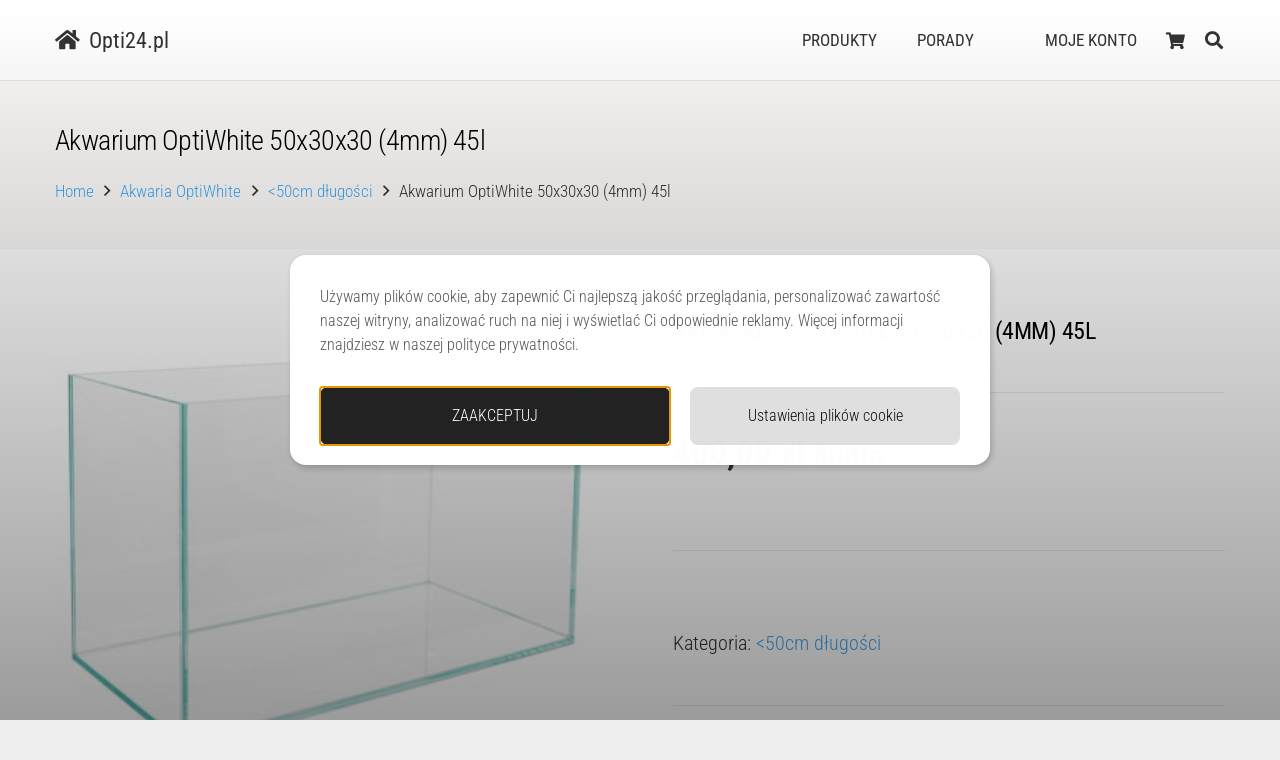

--- FILE ---
content_type: text/html; charset=UTF-8
request_url: https://opti24.pl/akwarium-optiwhite-50x30x30-4mm-45l/
body_size: 32267
content:
<!DOCTYPE HTML>
<html lang="pl-PL">
<head>
	<meta charset="UTF-8">
	<!--noptimize--><script id='fp_data_js' class="fupi_no_defer" type="text/javascript" data-no-defer="1" data-no-optimize="1" nowprocket defer src="data:text/javascript,var%20FP%20%3D%20%7B%20%27fns%27%20%3A%20%7B%7D%20%7D%2C%0D%0A%09%09%09%09fp%20%3D%20%7B%22loaded%22%3A%5B%5D%2C%22loading%22%3A%5B%5D%2C%22blocked_scripts%22%3A%5B%5D%2C%22waitlist%22%3A%5B%5D%2C%22actions%22%3A%5B%5D%2C%22observers%22%3A%5B%5D%2C%22tools%22%3A%5B%22ga41%22%5D%2C%22vars%22%3A%5B%5D%2C%22notice%22%3A%7B%22enabled%22%3Atrue%2C%22display_notice%22%3Atrue%2C%22priv_policy_update%22%3Afalse%2C%22blur_page%22%3Afalse%2C%22scroll_lock%22%3Afalse%2C%22hidden%22%3A%5B%22decline_btn%22%5D%2C%22shown%22%3A%5B%5D%2C%22preselected_switches%22%3A%5B%22%22%5D%2C%22optin_switches%22%3Afalse%2C%22privacy_url%22%3Afalse%2C%22gtag_no_cookie_mode%22%3A%221%22%2C%22ask_for_consent_again%22%3A%221%22%2C%22priv_policy_page%22%3A1632%2C%22pp_id%22%3A3%2C%22toggle_selector%22%3A%22.fupi_show_cookie_notice%2C%20.fp_show_cookie_notice%22%2C%22mode%22%3A%22optin%22%7D%2C%22main%22%3A%7B%22track_current_user%22%3Atrue%2C%22is_pro%22%3Afalse%2C%22is_customizer%22%3Afalse%2C%22debug%22%3Afalse%2C%22url%22%3A%22https%3A%5C%2F%5C%2Fopti24.pl%5C%2Fwp-content%5C%2Fplugins%5C%2Ffull-picture-analytics-cookie-notice%5C%2F%22%2C%22bot_list%22%3A%22none%22%2C%22server_method%22%3A%22rest%22%2C%22magic_keyword%22%3A%22tracking%22%7D%2C%22track%22%3A%7B%22intersections%22%3A%22-200px%200px%20-200px%200px%22%2C%22dblclck_time%22%3A300%2C%22track_scroll_min%22%3A200%2C%22track_scroll_time%22%3A5%2C%22formsubm_trackdelay%22%3A3%2C%22link_click_delay%22%3Afalse%2C%22reset_timer_on_anchor%22%3Afalse%2C%22track404%22%3Afalse%2C%22redirect404_url%22%3Afalse%2C%22use_mutation_observer%22%3Afalse%7D%2C%22ga41%22%3A%7B%22id%22%3A%22G-YDP249NHMM%22%2C%22server_side%22%3Afalse%7D%2C%22woo%22%3A%7B%22teaser_wrapper_sel%22%3Afalse%2C%22variable_tracking_method%22%3A%22default%22%2C%22track_variant_views%22%3Afalse%2C%22order_stats%22%3Afalse%2C%22incl_tax_in_price%22%3Afalse%2C%22incl_shipping_in_total%22%3Afalse%2C%22sku_is_id%22%3Afalse%2C%22dont_track_views_after_refresh%22%3Afalse%7D%7D%2C%0D%0A%09%09%09%09fpdata%20%3D%20%7B%22user%22%3A%7B%22role%22%3A%22Visitor%22%2C%22logged_in%22%3Afalse%7D%2C%22page_type%22%3A%22Woo%20Product%22%2C%22content_id%22%3A790%2C%22page_title%22%3A%22Akwarium%20OptiWhite%2050x30x30%20%284mm%29%2045l%22%2C%22page_id%22%3A790%2C%22published%22%3A%222020-04-19%2013%3A13%3A17%22%2C%22author_name%22%3A%22admin%22%2C%22woo%22%3A%7B%22products%22%3A%5B%5D%2C%22lists%22%3A%5B%5D%2C%22cart%22%3A%5B%5D%2C%22order%22%3A%5B%5D%2C%22viewed_variants%22%3A%5B%5D%2C%22currency%22%3A%22PLN%22%7D%7D%3Bfpdata.timezone%20%3D%20Intl.DateTimeFormat%28%29.resolvedOptions%28%29.timeZone%3B%0D%0Afp.notice.vars%20%3D%20%7B%7D%3B%0D%0A%0D%0A%28function%20%28FP%29%20%7B%0D%0A%0D%0A%09%27use%20strict%27%3B%0D%0A%0D%0A%09var%20d%20%3D%20document%2C%0D%0A%09%09w%20%3D%20window%3B%0D%0A%0D%0A%09FP.getUrlParamByName%20%3D%20%28name%2C%20url%20%3D%20false%20%29%20%3D%3E%20%7B%0D%0A%09%09if%20%28%20%21%20url%20%29%20%7B%0D%0A%20%20%20%20%20%20%20%20%20%20%20%20url%20%3D%20window.location.search%3B%0D%0A%20%20%20%20%20%20%20%20%7D%20else%20%7B%0D%0A%20%20%20%20%20%20%20%20%20%20%20%20url%20%3D%20url.split%28%27%3F%27%29%5B1%5D%3B%0D%0A%09%09%09if%20%28%20%21%20url%20%29%20return%20null%3B%0D%0A%20%20%20%20%20%20%20%20%7D%3B%0D%0A%09%09%2F%2F%20var%20match%20%3D%20RegExp%28%27%5B%3F%26%5D%27%20%2B%20name%20%2B%20%27%3D%28%5B%5E%26%5D%2A%29%27%29.exec%28url%29%3B%0D%0A%09%09%2F%2F%20return%20match%20%26%26%20decodeURIComponent%28match%5B1%5D.replace%28%2F%5C%2B%2Fg%2C%20%27%20%27%29%29%3B%0D%0A%09%09const%20queryString%20%3D%20url%2C%0D%0A%09%09%09urlParams%20%3D%20new%20URLSearchParams%28queryString%29%3B%0D%0A%09%09return%20urlParams.get%28name%29%3B%0D%0A%09%7D%3B%0D%0A%0D%0A%09%2F%2F%20BROKEN%20LINK%20TRACKING%20%2B%20REDIRECT%20TO%20A%20CUSTOM%20404%20PAGE%0D%0A%09if%28%20fp.track.track404%20%26%26%20fpdata.page_type%20%3D%3D%20%22404%22%20%26%26%20%21%20FP.getUrlParamByName%28%22broken_link_location%22%29%20%29%7B%0D%0A%09%09const%20location%20%3D%20fp.track.redirect404_url%20%3F%20new%20URL%28%20fp.track.redirect404_url%20%29%20%3A%20window.location%3B%0D%0A%09%09window.location%20%3D%20location%20%2B%20%28%20location.search%20%3F%20%22%26%22%20%3A%20%22%3F%22%20%29%20%2B%20%22broken_link_location%3D%22%20%2B%20%28%20document.referrer%20%7C%7C%20%22direct_traffic_or_unknown%22%20%29%20%2B%20%22%26broken_link%3D%22%20%2B%20window.location%3B%0D%0A%09%7D%0D%0A%0D%0A%09FP.setCookie%20%3D%20%28name%2C%20value%2C%20days%20%3D%200%2C%20mins%20%3D%200%2C%20path%20%3D%20%22%2F%22%29%20%3D%3E%20%7B%0D%0A%09%09var%20expires%20%3D%20%22%22%3B%0D%0A%09%09if%20%28%20days%20%3E%200%20%7C%7C%20mins%20%3E%200%20%29%20%7B%0D%0A%09%09%09var%20date%20%3D%20new%20Date%28%29%3B%0D%0A%09%09%09if%20%28days%20%3E%200%29%20%7B%0D%0A%09%09%09%09date.setTime%28date.getTime%28%29%20%2B%20days%20%2A%2024%20%2A%2060%20%2A%2060%20%2A%201000%29%3B%0D%0A%09%09%09%7D%20else%20%7B%0D%0A%09%09%09%09date.setTime%28date.getTime%28%29%20%2B%20mins%20%2A%2060%20%2A%201000%29%3B%0D%0A%09%09%09%7D%0D%0A%09%09%09expires%20%3D%20%22%3B%20expires%3D%22%20%2B%20date.toGMTString%28%29%3B%0D%0A%09%09%7D%3B%0D%0A%09%09d.cookie%20%3D%20name%20%2B%20%22%3D%22%20%2B%20value%20%2B%20expires%20%2B%20%22%3B%20path%3D%22%20%2B%20path%20%2B%20%22%3B%20sameSite%3Dstrict%22%3B%0D%0A%09%7D%3B%0D%0A%0D%0A%09FP.readCookie%20%3D%20name%20%3D%3E%20%7B%0D%0A%09%09var%20nameEQ%20%3D%20name%20%2B%20%22%3D%22%3B%0D%0A%09%09var%20ca%20%3D%20d.cookie.split%28%27%3B%27%29%3B%0D%0A%09%09for%20%28var%20i%20%3D%200%3B%20i%20%3C%20ca.length%3B%20i%2B%2B%29%20%7B%0D%0A%09%09%09var%20c%20%3D%20ca%5Bi%5D%3B%0D%0A%09%09%09while%20%28c.charAt%280%29%20%3D%3D%20%27%20%27%29%20%7Bc%20%3D%20c.substring%281%2C%20c.length%29%3B%7D%0D%0A%09%09%09if%20%28c.indexOf%28nameEQ%29%20%3D%3D%200%29%20return%20c.substring%28nameEQ.length%2C%20c.length%29%3B%0D%0A%09%09%7D%3B%0D%0A%09%09return%20null%3B%0D%0A%09%7D%3B%0D%0A%0D%0A%09FP.nl2Arr%20%3D%20nl%20%3D%3E%20nl%20%3F%20%5B%5D.slice.call%28nl%29%20%3A%20false%3B%0D%0A%0D%0A%09FP.findID%20%3D%20%28e%2C%20c%29%20%3D%3E%20%7B%0D%0A%20%20%20%20%20%20%20%20if%20%28%20c%20%3D%3D%3D%20null%20%29%20return%20null%3B%0D%0A%20%20%20%20%20%20%20%20if%20%28%20%21e%20%29%20return%20false%3B%0D%0A%20%20%20%20%20%20%20%20c%20%3D%20c%20%7C%7C%20document%3B%0D%0A%20%20%20%20%20%20%20%20return%20c.getElementById%28e%29%3B%0D%0A%20%20%20%20%7D%3B%0D%0A%0D%0A%09FP.findAll%20%3D%20%28e%2C%20c%29%20%3D%3E%20%7B%0D%0A%09%09if%20%28%20c%20%3D%3D%3D%20null%20%29%20return%20%5B%5D%3B%0D%0A%09%09if%20%28%20%21%20e%20%29%20return%20false%3B%0D%0A%09%09c%20%3D%20c%20%7C%7C%20document%3B%0D%0A%09%09return%20FP.nl2Arr%28c.querySelectorAll%28e%29%29%3B%0D%0A%09%7D%3B%0D%0A%09%0D%0A%09FP.loadScript%20%3D%20scr_id%20%3D%3E%20%7B%0D%0A%09%09%0D%0A%09%09let%20temp_script%20%3D%20FP.findID%28%20scr_id%20%2B%20%27_temp%27%20%29%2C%0D%0A%09%09%09new_script%20%3D%20document.createElement%28%27script%27%29%3B%0D%0A%0D%0A%09%09new_script.innerHTML%20%3D%20temp_script.innerHTML%3B%0D%0A%09%09temp_script.parentNode.insertBefore%28new_script%2C%20temp_script.nextSibling%29%3B%0D%0A%09%09temp_script.remove%28%29%3B%0D%0A%0D%0A%09%09fp.loaded.push%28%20scr_id%20%29%3B%0D%0A%09%09if%20%28%20fp.main.debug%20%29%20console.log%28%22%5BFP%5D%203rd%20party%20script%20loaded%3A%20%22%20%2B%20scr_id%29%3B%0D%0A%09%7D%3B%0D%0A%0D%0A%09FP.getRandomStr%20%3D%20%28%29%3D%3E%7B%0D%0A%09%09return%20%28%20Math.random%28%29%20%2B%201%20%29.toString%2836%29.substring%282%29%3B%0D%0A%09%7D%3B%0D%0A%0D%0A%09FP.deleteCookie%20%3D%20name%20%3D%3E%20%7B%20FP.setCookie%28name%2C%20%22%22%2C%20-1%29%3B%20%7D%3B%0D%0A%0D%0A%20%20%20%20FP.getInner%20%3D%20function%20%28vals%2C%20splitter%20%3D%20%22.%22%29%20%7B%0D%0A%20%20%20%20%20%20%20%20%0D%0A%20%20%20%20%20%20%20%20let%20args%20%3D%20Array.isArray%28vals%29%20%3F%20vals%20%3A%20vals.split%28splitter%29.map%28%20arg%20%3D%3E%20arg.trim%28%29%20%29%2C%0D%0A%20%20%20%20%20%20%20%20%20%20%20%20obj%20%3D%20window%5Bargs.shift%28%29%5D%3B%0D%0A%0D%0A%20%20%20%20%20%20%20%20for%20%28var%20i%20%3D%200%3B%20i%20%3C%20args.length%3B%20i%2B%2B%29%20%7B%0D%0A%20%20%20%20%20%20%20%20%20%20%20%20var%20prop%20%3D%20args%5Bi%5D%3B%0D%0A%20%20%20%20%20%20%20%20%20%20%20%20if%20%28%21%20obj%20%7C%7C%20%21%20obj.hasOwnProperty%28prop%29%29%20return%20false%3B%0D%0A%20%20%20%20%20%20%20%20%20%20%20%20obj%20%3D%20obj%5Bprop%5D%3B%0D%0A%20%20%20%20%20%20%20%20%7D%3B%0D%0A%0D%0A%20%20%20%20%20%20%20%20return%20obj%3B%0D%0A%20%20%20%20%7D%3B%0D%0A%0D%0A%09FP.runFn%20%3D%20%28%20fn_name%2C%20args_arr%20%29%20%3D%3E%20%7B%0D%0A%09%09%09%0D%0A%09%09let%20fn%20%3D%20FP.getInner%28%20fn_name%2C%20%22.%22%20%29%3B%0D%0A%09%09%0D%0A%09%09if%20%28%20fn%20%29%20%7B%0D%0A%09%09%09args_arr%20%3F%20fn%28%20...args_arr%20%29%20%3A%20fn%28%29%3B%0D%0A%09%09%7D%20else%20%7B%0D%0A%09%09%09fp.waitlist%5Bfn_name%5D%20%3D%20typeof%20args_arr%20%3D%3D%3D%20%27undefined%27%20%3F%20%5B%5D%20%3A%20args_arr%3B%0D%0A%09%09%7D%3B%0D%0A%09%7D%3B%0D%0A%0D%0A%09FP.enqueueFn%20%3D%20%28%20fn_name%20%29%20%3D%3E%20%7B%0D%0A%09%09let%20fn%20%3D%20FP.getInner%28%20fn_name%2C%20%22.%22%20%29%3B%0D%0A%09%09if%20%28%20fp.waitlist%5Bfn_name%5D%20%29%20fn%28%20...fp.waitlist%5Bfn_name%5D%20%29%3B%0D%0A%09%7D%0D%0A%0D%0A%09FP.getScript%20%3D%20%28%20url%2C%20cb%2C%20attrs%2C%20type%20%3D%20%27script%27%2C%20fallback%20%3D%20false%20%29%20%3D%3E%20%7B%0D%0A%0D%0A%09%09attrs%20%3D%20attrs%20%7C%7C%20false%3B%0D%0A%09%09var%20s%20%3D%20%22%22%3B%0D%0A%0D%0A%09%09if%20%28%20type%20%3D%3D%20%22img%22%20%29%20%7B%0D%0A%09%09%09s%20%3D%20d.createElement%28%27img%27%29%3B%0D%0A%09%09%09s.src%20%3D%20url%3B%0D%0A%09%09%7D%20else%20if%20%28%20type%20%3D%3D%20%22link%22%20%29%20%7B%0D%0A%09%09%09s%20%3D%20d.createElement%28%27link%27%29%3B%0D%0A%09%09%09s.href%20%3D%20url%3B%0D%0A%09%09%7D%20else%20%7B%0D%0A%09%09%09s%20%3D%20d.createElement%28%27script%27%29%0D%0A%09%09%09s.src%20%3D%20url%3B%0D%0A%09%09%09s.type%20%3D%20%27application%2Fjavascript%27%3B%0D%0A%09%09%7D%0D%0A%0D%0A%09%09s.onerror%20%3D%20%28%29%3D%3E%7B%20%0D%0A%09%09%09if%20%28%20fallback%20%29%20FP.getScript%28%20fallback%2C%20cb%2C%20attrs%2C%20type%20%29%3B%0D%0A%09%09%7D%3B%0D%0A%0D%0A%09%09if%20%28attrs%29%20%7B%0D%0A%09%09%09for%20%28var%20key%20in%20attrs%29%20%7B%0D%0A%09%09%09%09if%20%28%20key%20%21%3D%3D%20%22%2F%22%20%29%20s.setAttribute%28key%2C%20attrs%5Bkey%5D%29%3B%0D%0A%09%09%09%7D%0D%0A%09%09%7D%0D%0A%0D%0A%09%09d.getElementsByTagName%28%22head%22%29%5B0%5D.appendChild%28s%29%3B%0D%0A%09%09if%20%28cb%29%20s.onload%20%3D%20cb%3B%0D%0A%09%7D%3B%0D%0A%0D%0A%09FP.sendEvt%20%3D%20%28evt_name%2C%20details_a%29%20%3D%3E%20%7B%0D%0A%20%20%20%20%20%20%20%20var%20details%20%3D%20details_a%20%3F%20%7B%20%27detail%27%20%3A%20details_a%20%7D%20%3A%20%7B%7D%2C%0D%0A%20%20%20%20%20%20%20%20%20%20%20%20fp_event%20%3D%20new%20CustomEvent%28%20evt_name%2C%20details%20%29%3B%0D%0A%20%20%20%20%20%20%20%20document.dispatchEvent%28fp_event%29%3B%0D%0A%20%20%20%20%7D%3B%0D%0A%0D%0A%09FP.prepareProduct%20%3D%20%28%20type%2C%20id%2C%20data%20%29%20%3D%3E%20%7B%0D%0A%09%09%0D%0A%09%09if%20%28%20type%20%21%3D%3D%20%22cart_item%22%20%29%20fpdata.woo.products%5Bid%5D%20%3D%20fpdata.woo.products%5Bid%5D%20%3F%20%7B%20...fpdata.woo.products%5Bid%5D%2C%20...data%20%7D%20%3A%20data%3B%0D%0A%09%09%0D%0A%09%09if%20%28%20type%20%3D%3D%20%27single%27%20%7C%7C%20type%20%3D%3D%20%27teaser%27%20%29%20%7B%0D%0A%0D%0A%09%09%09%2F%2F%20prepare%20products%20after%20all%20load%0D%0A%09%09%09if%20%28%20fp.vars.wooImpressTimeout%20%29%20clearTimeout%28%20fp.vars.wooImpressTimeout%20%29%3B%0D%0A%09%09%09fp.vars.wooImpressTimeout%20%3D%20setTimeout%28%20%28%29%20%3D%3E%20FP.runFn%28%20%22FP.fns.prepare_teaser_and_single%22%20%29%2C%20200%20%29%3B%0D%0A%09%09%7D%0D%0A%20%20%20%20%7D%3B%0D%0A%0D%0A%09%2F%2F%20Change%20the%20value%20of%20track_current_user%20to%20true%20if%20there%20is%20a%20cookie%20%22fp_track_me%22%0D%0A%09let%20track_me%20%3D%20FP.readCookie%28%27fp_track_me%27%29%3B%0D%0A%09if%20%28%20track_me%20%29%20%7B%0D%0A%09%09fp.main.track_current_user%20%3D%20true%3B%0D%0A%09%7D%3B%0D%0A%0D%0A%09%2F%2F%20CHECK%20FOR%20BOT%20TRAFFIC%0D%0A%09%2F%2F%20--%20modified%20version%20of%20https%3A%2F%2Fstackoverflow.com%2Fa%2F65563155%2F7702522%0D%0A%09%0D%0A%09%2F%2F%20BOT%20CHECK%20%28instant%29%0D%0A%09fpdata.is_robot%20%3D%20%28%28%29%20%3D%3E%20%7B%0D%0A%09%09%0D%0A%09%09%2F%2F%20SMALL%20list%0D%0A%09%09if%20%28%20fp.main.bot_list%20%3D%3D%20%22basic%22%20%29%20%7B%0D%0A%09%09%09%0D%0A%09%09%09const%20robots%20%3D%20new%20RegExp%28%5B%2Fbot%2F%2C%2Fspider%2F%2C%2Fcrawl%2F%2C%2FAPIs-Google%2F%2C%2FAdsBot%2F%2C%2FGooglebot%2F%2C%2Fmediapartners%2F%2C%2FGoogle%20Favicon%2F%2C%2FFeedFetcher%2F%2C%2FGoogle-Read-Aloud%2F%2C%2Fgoogleweblight%2F%2C%2Fbingbot%2F%2C%2Fyandex%2F%2C%2Fbaidu%2F%2C%2Fduckduck%2F%2C%2FYahoo%20Link%20Preview%2F%2C%2Fia_archiver%2F%2C%2Ffacebookexternalhit%2F%2C%2Fpinterest%5C.combot%2F%2C%2Fredditbot%2F%2C%2Fslackbot%2F%2C%2FTwitterbot%2F%2C%2FWhatsApp%2F%2C%2FS%5BeE%5D%5BmM%5DrushBot%2F%5D.map%28%28r%29%20%3D%3E%20r.source%29.join%28%22%7C%22%29%2C%22i%22%29%3B%0D%0A%0D%0A%09%09%09return%20robots.test%28navigator.userAgent%29%3B%0D%0A%0D%0A%09%09%2F%2F%20BIG%20list%0D%0A%09%09%7D%20else%20if%20%28%20fp.main.bot_list%20%3D%3D%20%22big%22%20%29%20%7B%0D%0A%0D%0A%09%09%09const%20robots%20%3D%20new%20RegExp%28%5B%0D%0A%09%09%09%09%2FGooglebot%2F%2C%20%2FAdsBot%2F%2C%20%2FFeedfetcher-Google%2F%2C%20%2FMediapartners-Google%2F%2C%20%2FMediapartners%2F%2C%20%2FAPIs-Google%2F%2C%20%0D%0A%09%09%09%09%2FGoogle-InspectionTool%2F%2C%20%2FStorebot-Google%2F%2C%20%2FGoogleOther%2F%2C%20%2Fbingbot%2F%2C%20%2FSlurp%2F%2C%20%2Fwget%2F%2C%20%2FLinkedInBot%2F%2C%20%0D%0A%09%09%09%09%2FPython-urllib%2F%2C%20%2Fpython-requests%2F%2C%20%2Faiohttp%2F%2C%20%2Fhttpx%2F%2C%20%2Flibwww-perl%2F%2C%20%2Fhttpunit%2F%2C%20%2FNutch%2F%2C%20%0D%0A%09%09%09%09%2FGo-http-client%2F%2C%20%2Fphpcrawl%2F%2C%20%2Fmsnbot%2F%2C%20%2Fjyxobot%2F%2C%20%2FFAST-WebCrawler%2F%2C%20%2FFAST%20Enterprise%20Crawler%2F%2C%20%0D%0A%09%09%09%09%2FBIGLOTRON%2F%2C%20%2FTeoma%2F%2C%20%2Fconvera%2F%2C%20%2Fseekbot%2F%2C%20%2FGigabot%2F%2C%20%2FGigablast%2F%2C%20%2Fexabot%2F%2C%20%2Fia_archiver%2F%2C%20%0D%0A%09%09%09%09%2FGingerCrawler%2F%2C%20%2Fwebmon%2F%2C%20%2FHTTrack%2F%2C%20%2Fgrub%5C.org%2F%2C%20%2FUsineNouvelleCrawler%2F%2C%20%2Fantibot%2F%2C%20%0D%0A%09%09%09%09%2Fnetresearchserver%2F%2C%20%2Fspeedy%2F%2C%20%2Ffluffy%2F%2C%20%2Ffindlink%2F%2C%20%2Fmsrbot%2F%2C%20%2Fpanscient%2F%2C%20%2Fyacybot%2F%2C%20%2FAISearchBot%2F%2C%20%0D%0A%09%09%09%09%2Fips-agent%2F%2C%20%2Ftagoobot%2F%2C%20%2FMJ12bot%2F%2C%20%2Fworiobot%2F%2C%20%2Fyanga%2F%2C%20%2Fbuzzbot%2F%2C%20%2Fmlbot%2F%2C%20%2Fyandex%5C.combots%2F%2C%20%0D%0A%09%09%09%09%2Fpurebot%2F%2C%20%2FLinguee%20Bot%2F%2C%20%2FCyberPatrol%2F%2C%20%2Fvoilabot%2F%2C%20%2FBaiduspider%2F%2C%20%2Fciteseerxbot%2F%2C%20%2Fspbot%2F%2C%20%0D%0A%09%09%09%09%2Ftwengabot%2F%2C%20%2Fpostrank%2F%2C%20%2FTurnitin%2F%2C%20%2Fscribdbot%2F%2C%20%2Fpage2rss%2F%2C%20%2Fsitebot%2F%2C%20%2Flinkdex%2F%2C%20%2FAdidxbot%2F%2C%20%0D%0A%09%09%09%09%2Fezooms%2F%2C%20%2Fdotbot%2F%2C%20%2FMail%5C.RU_Bot%2F%2C%20%2Fdiscobot%2F%2C%20%2Fheritrix%2F%2C%20%2Ffindthatfile%2F%2C%20%2Feuroparchive%5C.org%2F%2C%20%0D%0A%09%09%09%09%2FNerdByNature%5C.Bot%2F%2C%20%2Fsistrix%20crawler%2F%2C%20%2FAhrefs%2F%2C%20%2Ffuelbot%2F%2C%20%2FCrunchBot%2F%2C%20%2FIndeedBot%2F%2C%20%0D%0A%09%09%09%09%2Fmappydata%2F%2C%20%2Fwoobot%2F%2C%20%2FZoominfoBot%2F%2C%20%2FPrivacyAwareBot%2F%2C%20%2FMultiviewbot%2F%2C%20%2FSWIMGBot%2F%2C%20%2FGrobbot%2F%2C%20%0D%0A%09%09%09%09%2Feright%2F%2C%20%2FApercite%2F%2C%20%2Fsemanticbot%2F%2C%20%2FAboundex%2F%2C%20%2Fdomaincrawler%2F%2C%20%2Fwbsearchbot%2F%2C%20%2Fsummify%2F%2C%20%2FCCBot%2F%2C%20%0D%0A%09%09%09%09%2Fedisterbot%2F%2C%20%2FSeznamBot%2F%2C%20%2Fec2linkfinder%2F%2C%20%2Fgslfbot%2F%2C%20%2FaiHitBot%2F%2C%20%2Fintelium_bot%2F%2C%20%0D%0A%09%09%09%09%2Ffacebookexternalhit%2F%2C%20%2FYeti%2F%2C%20%2FRetrevoPageAnalyzer%2F%2C%20%2Flb-spider%2F%2C%20%2FSogou%2F%2C%20%2Flssbot%2F%2C%20%2Fcareerbot%2F%2C%20%0D%0A%09%09%09%09%2Fwotbox%2F%2C%20%2Fwocbot%2F%2C%20%2Fichiro%2F%2C%20%2FDuckDuckBot%2F%2C%20%2Flssrocketcrawler%2F%2C%20%2Fdrupact%2F%2C%20%2Fwebcompanycrawler%2F%2C%20%0D%0A%09%09%09%09%2Facoonbot%2F%2C%20%2Fopenindexspider%2F%2C%20%2Fgnam%20gnam%20spider%2F%2C%20%2Fweb-archive-net%5C.com%5C.bot%2F%2C%20%2Fbacklinkcrawler%2F%2C%20%0D%0A%09%09%09%09%2Fcoccoc%2F%2C%20%2Fintegromedb%2F%2C%20%2Fcontent%20crawler%20spider%2F%2C%20%2Ftoplistbot%2F%2C%20%2Fit2media-domain-crawler%2F%2C%20%0D%0A%09%09%09%09%2Fip-web-crawler%5C.com%2F%2C%20%2Fsiteexplorer%5C.info%2F%2C%20%2Felisabot%2F%2C%20%2Fproximic%2F%2C%20%2Fchangedetection%2F%2C%20%2Farabot%2F%2C%20%0D%0A%09%09%09%09%2FWeSEE%3ASearch%2F%2C%20%2Fniki-bot%2F%2C%20%2FCrystalSemanticsBot%2F%2C%20%2Frogerbot%2F%2C%20%2F360Spider%2F%2C%20%2Fpsbot%2F%2C%20%0D%0A%09%09%09%09%2FInterfaxScanBot%2F%2C%20%2FCC%20Metadata%20Scaper%2F%2C%20%2Fg00g1e%5C.net%2F%2C%20%2FGrapeshotCrawler%2F%2C%20%2Furlappendbot%2F%2C%20%0D%0A%09%09%09%09%2Fbrainobot%2F%2C%20%2Ffr-crawler%2F%2C%20%2Fbinlar%2F%2C%20%2FSimpleCrawler%2F%2C%20%2FTwitterbot%2F%2C%20%2FcXensebot%2F%2C%20%2Fsmtbot%2F%2C%20%0D%0A%09%09%09%09%2Fbnf%5C.fr_bot%2F%2C%20%2FA6-Indexer%2F%2C%20%2FADmantX%2F%2C%20%2FFacebot%2F%2C%20%2FOrangeBot%2F%2C%20%2Fmemorybot%2F%2C%20%2FAdvBot%2F%2C%20%0D%0A%09%09%09%09%2FMegaIndex%2F%2C%20%2FSemanticScholarBot%2F%2C%20%2Fltx71%2F%2C%20%2Fnerdybot%2F%2C%20%2Fxovibot%2F%2C%20%2FBUbiNG%2F%2C%20%2FQwantify%2F%2C%20%0D%0A%09%09%09%09%2Farchive%5C.org_bot%2F%2C%20%2FApplebot%2F%2C%20%2FTweetmemeBot%2F%2C%20%2Fcrawler4j%2F%2C%20%2Ffindxbot%2F%2C%20%2FSemrushBot%2F%2C%20%0D%0A%09%09%09%09%2FyoozBot%2F%2C%20%2Flipperhey%2F%2C%20%2FY%21J%2F%2C%20%2FDomain%20Re-Animator%20Bot%2F%2C%20%2FAddThis%2F%2C%20%2FScreaming%20Frog%20SEO%20Spider%2F%2C%20%0D%0A%09%09%09%09%2FMetaURI%2F%2C%20%2FScrapy%2F%2C%20%2FLivelapbot%2F%2C%20%2FOpenHoseBot%2F%2C%20%2FCapsuleChecker%2F%2C%20%2Fcollection%40infegy%5C.com%2F%2C%20%0D%0A%09%09%09%09%2FIstellaBot%2F%2C%20%2FDeuSu%2F%2C%20%2FbetaBot%2F%2C%20%2FCliqzbot%2F%2C%20%2FMojeekBot%2F%2C%20%2FnetEstate%20NE%20Crawler%2F%2C%20%0D%0A%09%09%09%09%2FSafeSearch%20microdata%20crawler%2F%2C%20%2FGluten%20Free%20Crawler%2F%2C%20%2FSonic%2F%2C%20%2FSysomos%2F%2C%20%2FTrove%2F%2C%20%2Fdeadlinkchecker%2F%2C%20%0D%0A%09%09%09%09%2FSlack-ImgProxy%2F%2C%20%2FEmbedly%2F%2C%20%2FRankActiveLinkBot%2F%2C%20%2Fiskanie%2F%2C%20%2FSafeDNSBot%2F%2C%20%2FSkypeUriPreview%2F%2C%20%0D%0A%09%09%09%09%2FVeoozbot%2F%2C%20%2FSlackbot%2F%2C%20%2Fredditbot%2F%2C%20%2Fdatagnionbot%2F%2C%20%2FGoogle-Adwords-Instant%2F%2C%20%2Fadbeat_bot%2F%2C%20%0D%0A%09%09%09%09%2FWhatsApp%2F%2C%20%2Fcontxbot%2F%2C%20%2Fpinterest%5C.combot%2F%2C%20%2Felectricmonk%2F%2C%20%2FGarlikCrawler%2F%2C%20%2FBingPreview%2F%2C%20%0D%0A%09%09%09%09%2Fvebidoobot%2F%2C%20%2FFemtosearchBot%2F%2C%20%2FYahoo%20Link%20Preview%2F%2C%20%2FMetaJobBot%2F%2C%20%2FDomainStatsBot%2F%2C%20%2FmindUpBot%2F%2C%20%0D%0A%09%09%09%09%2FDaum%2F%2C%20%2FJugendschutzprogramm-Crawler%2F%2C%20%2FXenu%20Link%20Sleuth%2F%2C%20%2FPcore-HTTP%2F%2C%20%2Fmoatbot%2F%2C%20%2FKosmioBot%2F%2C%20%0D%0A%09%09%09%09%2Fpingdom%2F%2C%20%2FAppInsights%2F%2C%20%2FPhantomJS%2F%2C%20%2FGowikibot%2F%2C%20%2FPiplBot%2F%2C%20%2FDiscordbot%2F%2C%20%2FTelegramBot%2F%2C%20%0D%0A%09%09%09%09%2FJetslide%2F%2C%20%2Fnewsharecounts%2F%2C%20%2FJames%20BOT%2F%2C%20%2FBarkrowler%2F%2C%20%2FTinEye%2F%2C%20%2FSocialRankIOBot%2F%2C%20%0D%0A%09%09%09%09%2Ftrendictionbot%2F%2C%20%2FOcarinabot%2F%2C%20%2Fepicbot%2F%2C%20%2FPrimalbot%2F%2C%20%2FDuckDuckGo-Favicons-Bot%2F%2C%20%2FGnowitNewsbot%2F%2C%20%0D%0A%09%09%09%09%2FLeikibot%2F%2C%20%2FLinkArchiver%2F%2C%20%2FYaK%2F%2C%20%2FPaperLiBot%2F%2C%20%2FDigg%20Deeper%2F%2C%20%2Fdcrawl%2F%2C%20%2FSnacktory%2F%2C%20%2FAndersPinkBot%2F%2C%20%0D%0A%09%09%09%09%2FFyrebot%2F%2C%20%2FEveryoneSocialBot%2F%2C%20%2FMediatoolkitbot%2F%2C%20%2FLuminator-robots%2F%2C%20%2FExtLinksBot%2F%2C%20%2FSurveyBot%2F%2C%20%0D%0A%09%09%09%09%2FNING%2F%2C%20%2Fokhttp%2F%2C%20%2FNuzzel%2F%2C%20%2Fomgili%2F%2C%20%2FPocketParser%2F%2C%20%2FYisouSpider%2F%2C%20%2Fum-LN%2F%2C%20%2FToutiaoSpider%2F%2C%20%0D%0A%09%09%09%09%2FMuckRack%2F%2C%20%2FJamie%27s%20Spider%2F%2C%20%2FAHC%2F%2C%20%2FNetcraftSurveyAgent%2F%2C%20%2FLaserlikebot%2F%2C%20%2F%5EApache-HttpClient%2F%2C%20%0D%0A%09%09%09%09%2FAppEngine-Google%2F%2C%20%2FJetty%2F%2C%20%2FUpflow%2F%2C%20%2FThinklab%2F%2C%20%2FTraackr%5C.com%2F%2C%20%2FTwurly%2F%2C%20%2FMastodon%2F%2C%20%2Fhttp_get%2F%2C%20%0D%0A%09%09%09%09%2FDnyzBot%2F%2C%20%2Fbotify%2F%2C%20%2F007ac9%20Crawler%2F%2C%20%2FBehloolBot%2F%2C%20%2FBrandVerity%2F%2C%20%2Fcheck_http%2F%2C%20%2FBDCbot%2F%2C%20%0D%0A%09%09%09%09%2FZumBot%2F%2C%20%2FEZID%2F%2C%20%2FICC-Crawler%2F%2C%20%2FArchiveBot%2F%2C%20%2F%5ELCC%20%2F%2C%20%2Ffilterdb%5C.iss%5C.netcrawler%2F%2C%20%2FBLP_bbot%2F%2C%20%0D%0A%09%09%09%09%2FBomboraBot%2F%2C%20%2FBuck%2F%2C%20%2FCompanybook-Crawler%2F%2C%20%2FGenieo%2F%2C%20%2Fmagpie-crawler%2F%2C%20%2FMeltwaterNews%2F%2C%0D%0A%09%09%09%09%2FMoreover%2F%2C%2Fnewspaper%2F%2C%2FScoutJet%2F%2C%2Fsentry%2F%2C%2FStorygizeBot%2F%2C%2FUptimeRobot%2F%2C%2FOutclicksBot%2F%2C%0D%0A%09%09%09%09%2Fseoscanners%2F%2C%2FHatena%2F%2C%2FGoogle%20Web%20Preview%2F%2C%2FMauiBot%2F%2C%2FAlphaBot%2F%2C%2FSBL-BOT%2F%2C%2FIAS%20crawler%2F%2C%0D%0A%09%09%09%09%2Fadscanner%2F%2C%2FNetvibes%2F%2C%2Facapbot%2F%2C%2FBaidu-YunGuanCe%2F%2C%2Fbitlybot%2F%2C%2FblogmuraBot%2F%2C%2FBot%5C.AraTurka%5C.com%2F%2C%0D%0A%09%09%09%09%2Fbot-pge%5C.chlooe%5C.com%2F%2C%2FBoxcarBot%2F%2C%2FBTWebClient%2F%2C%2FContextAd%20Bot%2F%2C%2FDigincore%20bot%2F%2C%2FDisqus%2F%2C%2FFeedly%2F%2C%0D%0A%09%09%09%09%2FFetch%2F%2C%2FFever%2F%2C%2FFlamingo_SearchEngine%2F%2C%2FFlipboardProxy%2F%2C%2Fg2reader-bot%2F%2C%2FG2%20Web%20Services%2F%2C%2Fimrbot%2F%2C%0D%0A%09%09%09%09%2FK7MLWCBot%2F%2C%2FKemvibot%2F%2C%2FLandau-Media-Spider%2F%2C%2Flinkapediabot%2F%2C%2FvkShare%2F%2C%2FSiteimprove%5C.com%2F%2C%2FBLEXBot%2F%2C%0D%0A%09%09%09%09%2FDareBoost%2F%2C%2FZuperlistBot%2F%2C%2FMiniflux%2F%2C%2FFeedspot%2F%2C%2FDiffbot%2F%2C%2FSEOkicks%2F%2C%2Ftracemyfile%2F%2C%2FNimbostratus-Bot%2F%2C%0D%0A%09%09%09%09%2Fzgrab%2F%2C%2FPR-CY%5C.RU%2F%2C%2FAdsTxtCrawler%2F%2C%2FDatafeedwatch%2F%2C%2FZabbix%2F%2C%2FTangibleeBot%2F%2C%2Fgoogle-xrawler%2F%2C%2Faxios%2F%2C%0D%0A%09%09%09%09%2FAmazon%20CloudFront%2F%2C%2FPulsepoint%2F%2C%2FCloudFlare-AlwaysOnline%2F%2C%2FGoogle-Structured-Data-Testing-Tool%2F%2C%0D%0A%09%09%09%09%2FWordupInfoSearch%2F%2C%2FWebDataStats%2F%2C%2FHttpUrlConnection%2F%2C%2FSeekport%20Crawler%2F%2C%2FZoomBot%2F%2C%2FVelenPublicWebCrawler%2F%2C%0D%0A%09%09%09%09%2FMoodleBot%2F%2C%2Fjpg-newsbot%2F%2C%2Foutbrain%2F%2C%2FW3C_Validator%2F%2C%2FValidator%5C.nu%2F%2C%2FW3C-checklink%2F%2C%2FW3C-mobileOK%2F%2C%0D%0A%09%09%09%09%2FW3C_I18n-Checker%2F%2C%2FFeedValidator%2F%2C%2FW3C_CSS_Validator%2F%2C%2FW3C_Unicorn%2F%2C%2FGoogle-PhysicalWeb%2F%2C%2FBlackboard%2F%2C%0D%0A%09%09%09%09%2FICBot%2F%2C%2FBazQux%2F%2C%2FTwingly%2F%2C%2FRivva%2F%2C%2FExperibot%2F%2C%2Fawesomecrawler%2F%2C%2FDataprovider%5C.com%2F%2C%2FGroupHigh%2F%2C%0D%0A%09%09%09%09%2Ftheoldreader%5C.com%2F%2C%2FAnyEvent%2F%2C%2FUptimebot%5C.org%2F%2C%2FNmap%20Scripting%20Engine%2F%2C%2F2ip%5C.ru%2F%2C%2FClickagy%2F%2C%0D%0A%09%09%09%09%2FCaliperbot%2F%2C%2FMBCrawler%2F%2C%2Fonline-webceo-bot%2F%2C%2FB2B%20Bot%2F%2C%2FAddSearchBot%2F%2C%2FGoogle%20Favicon%2F%2C%2FHubSpot%2F%2C%0D%0A%09%09%09%09%2FChrome-Lighthouse%2F%2C%2FHeadlessChrome%2F%2C%2FCheckMarkNetwork%2F%2C%2Fwww%5C.uptime%5C.com%2F%2C%2FStreamline3Bot%2F%2C%2Fserpstatbot%2F%2C%0D%0A%09%09%09%09%2FMixnodeCache%2F%2C%2F%5Ecurl%2F%2C%2FSimpleScraper%2F%2C%2FRSSingBot%2F%2C%2FJooblebot%2F%2C%2Ffedoraplanet%2F%2C%2FFriendica%2F%2C%2FNextCloud%2F%2C%0D%0A%09%09%09%09%2FTiny%20Tiny%20RSS%2F%2C%2FRegionStuttgartBot%2F%2C%2FBytespider%2F%2C%2FDatanyze%2F%2C%2FGoogle-Site-Verification%2F%2C%2FTrendsmapResolver%2F%2C%0D%0A%09%09%09%09%2Ftweetedtimes%2F%2C%2FNTENTbot%2F%2C%2FGwene%2F%2C%2FSimplePie%2F%2C%2FSearchAtlas%2F%2C%2FSuperfeedr%2F%2C%2Ffeedbot%2F%2C%2FUT-Dorkbot%2F%2C%2FAmazonbot%2F%2C%0D%0A%09%09%09%09%2FSerendeputyBot%2F%2C%2FEyeotabot%2F%2C%2Fofficestorebot%2F%2C%2FNeticle%20Crawler%2F%2C%2FSurdotlyBot%2F%2C%2FLinkisBot%2F%2C%2FAwarioSmartBot%2F%2C%0D%0A%09%09%09%09%2FAwarioRssBot%2F%2C%2FRyteBot%2F%2C%2FFreeWebMonitoring%20SiteChecker%2F%2C%2FAspiegelBot%2F%2C%2FNAVER%20Blog%20Rssbot%2F%2C%2Fzenback%20bot%2F%2C%0D%0A%09%09%09%09%2FSentiBot%2F%2C%2FDomains%20Project%2F%2C%2FPandalytics%2F%2C%2FVKRobot%2F%2C%2Fbidswitchbot%2F%2C%2Ftigerbot%2F%2C%2FNIXStatsbot%2F%2C%2FAtom%20Feed%20Robot%2F%2C%0D%0A%09%09%09%09%2Fcurebot%2F%2C%2FPagePeeker%2F%2C%2FVigil%2F%2C%2Frssbot%2F%2C%2Fstartmebot%2F%2C%2FJobboerseBot%2F%2C%2Fseewithkids%2F%2C%2FNINJA%20bot%2F%2C%2FCutbot%2F%2C%0D%0A%09%09%09%09%2FBublupBot%2F%2C%2FBrandONbot%2F%2C%2FRidderBot%2F%2C%2FTaboolabot%2F%2C%2FDubbotbot%2F%2C%2FFindITAnswersbot%2F%2C%2Finfoobot%2F%2C%2FRefindbot%2F%2C%0D%0A%09%09%09%09%2FBlogTraffic%5Cd%5C.%5Cd%2B%20Feed-Fetcher%2F%2C%2FSeobilityBot%2F%2C%2FCincraw%2F%2C%2FDragonbot%2F%2C%2FVoluumDSP-content-bot%2F%2C%2FFreshRSS%2F%2C%0D%0A%09%09%09%09%2FBitBot%2F%2C%2F%5EPHP-Curl-Class%2F%2C%2FGoogle-Certificates-Bridge%2F%2C%2Fcenturybot%2F%2C%2FViber%2F%2C%2Fe%5C.ventures%20Investment%20Crawler%2F%2C%0D%0A%09%09%09%09%2Fevc-batch%2F%2C%2FPetalBot%2F%2C%2Fvirustotal%2F%2C%2F%28%5E%7C%20%29PTST%2F%2C%2Fminicrawler%2F%2C%2FCookiebot%2F%2C%2FtrovitBot%2F%2C%2Fseostar%5C.co%2F%2C%2FIonCrawl%2F%2C%0D%0A%09%09%09%09%2FUptime-Kuma%2F%2C%2FSeekportBot%2F%2C%2FFreshpingBot%2F%2C%2FFeedbin%2F%2C%2FCriteoBot%2F%2C%2FSnap%20URL%20Preview%20Service%2F%2C%2FBetter%20Uptime%20Bot%2F%2C%0D%0A%09%09%09%09%2FRuxitSynthetic%2F%2C%2FGoogle-Read-Aloud%2F%2C%2FValveSteam%2F%2C%2FOdklBot%2F%2C%2FGPTBot%2F%2C%2FChatGPT-User%2F%2C%2FYandexRenderResourcesBot%2F%2C%0D%0A%09%09%09%09%2FLightspeedSystemsCrawler%2F%2C%2Fev-crawler%2F%2C%2FBitSightBot%2F%2C%2Fwoorankreview%2F%2C%2FGoogle-Safety%2F%2C%2FAwarioBot%2F%2C%2FDataForSeoBot%2F%2C%0D%0A%09%09%09%09%2FLinespider%2F%2C%2FWellKnownBot%2F%2C%2FA%20Patent%20Crawler%2F%2C%2FStractBot%2F%2C%2Fsearch%5C.marginalia%5C.nu%2F%2C%2FYouBot%2F%2C%2FNicecrawler%2F%2C%2FNeevabot%2F%2C%0D%0A%09%09%09%09%2FBrightEdge%20Crawler%2F%2C%2FSiteCheckerBotCrawler%2F%2C%2FTombaPublicWebCrawler%2F%2C%2FCrawlyProjectCrawler%2F%2C%2FKomodiaBot%2F%2C%2FKStandBot%2F%2C%0D%0A%09%09%09%09%2FCISPA%20Webcrawler%2F%2C%2FMTRobot%2F%2C%2Fhyscore%5C.io%2F%2C%2FAlexandriaOrgBot%2F%2C%2F2ip%20bot%2F%2C%2FYellowbrandprotectionbot%2F%2C%2FSEOlizer%2F%2C%0D%0A%09%09%09%09%2FvuhuvBot%2F%2C%2FINETDEX-BOT%2F%2C%2FSynapse%2F%2C%2Ft3versionsBot%2F%2C%2Fdeepnoc%2F%2C%2FCocolyzebot%2F%2C%2Fhypestat%2F%2C%2FReverseEngineeringBot%2F%2C%0D%0A%09%09%09%09%2Fsempi%5C.tech%2F%2C%2FIframely%2F%2C%2FMetaInspector%2F%2C%2Fnode-fetch%2F%2C%2Flkxscan%2F%2C%2Fpython-opengraph%2F%2C%2FOpenGraphCheck%2F%2C%0D%0A%09%09%09%09%2Fdevelopers%5C.google%5C.com%5C%2Bwebsnippet%2F%2C%2FSenutoBot%2F%2C%2FMaCoCu%2F%2C%2FNewsBlur%2F%2C%2Finoreader%2F%2C%2FNetSystemsResearch%2F%2C%2FPageThing%2F%2C%0D%0A%09%09%09%09%2FWordPress%2F%2C%2FPhxBot%2F%2C%2FImagesiftBot%2F%2C%2FExpanse%2F%2C%2FInternetMeasurement%2F%2C%2F%5EBW%2F%2C%2FGeedoBot%2F%2C%2FAudisto%20Crawler%2F%2C%0D%0A%09%09%09%09%2FPerplexityBot%2F%2C%2Fclaudebot%2F%2C%2FMonsidobot%2F%2C%2FGroupMeBot%2F%5D.map%28%28r%29%20%3D%3E%20r.source%29.join%28%22%7C%22%29%2C%22i%22%29%3B%0D%0A%0D%0A%09%09%09%09return%20robots.test%28navigator.userAgent%29%3B%0D%0A%0D%0A%09%09%7D%20else%20%7B%0D%0A%09%09%09return%20false%3B%0D%0A%09%09%7D%3B%0D%0A%09%7D%29%28%29%3B%0D%0A%0D%0A%09%2F%2F%20GENERATE%20A%20RANDOM%20STRING%20FOR%20VARIOUS%20USES%0D%0A%09fp.random%20%3D%20FP.getRandomStr%287%29%3B%0D%0A%0D%0A%09%2F%2F%20SET%20INITIAL%20GTAG%2C%20GTM%20AND%20MS%20ADS%20STUFF%0D%0A%0D%0A%09%2F%2F%20First%2C%20we%20set%20the%20dataLayers%20for%20GA%2C%20GAds%20and%20MS%20Ads%0D%0A%0D%0A%09window.dataLayer%20%3D%20window.dataLayer%20%7C%7C%20%5B%5D%3B%0D%0A%09window.gtag%20%3D%20function%28%29%7Bwindow.dataLayer.push%28arguments%29%3B%7D%0D%0A%09window.uetq%20%3D%20window.uetq%20%7C%7C%20%5B%5D%3B%0D%0A%09%0D%0A%09%2F%2F%20next%2C%20we%20set%20a%20separate%20GTM%20DataLayer%20if%20it%20has%20DL%20Protection%20enabled%0D%0A%0D%0A%09if%20%28%20fp.gtm%20%29%20%7B%0D%0A%09%09fp.gtm.datalayer%20%3D%20%21%20fp.gtm.datalayer%20%7C%7C%20fp.gtm.datalayer%20%3D%3D%20%22default%22%20%3F%20%22dataLayer%22%20%3A%20%22fupi_dataLayer%22%3B%0D%0A%09%09if%20%28%20fp.gtm.datalayer%20%3D%3D%20%22fupi_dataLayer%22%20%29%7B%0D%0A%09%09%09window%5Bfp.gtm.datalayer%5D%20%3D%20window%5Bfp.gtm.datalayer%5D%20%7C%7C%20%5B%5D%3B%0D%0A%09%09%09window.fupi_gtm_gtag%20%3D%20function%28%29%7Bwindow%5Bfp.gtm.datalayer%5D.push%28arguments%29%3B%7D%20%2F%2F%20gtag%20used%20for%20consents%0D%0A%09%09%7D%0D%0A%09%7D%3B%0D%0A%0D%0A%09%2F%2F%20UPDATE%20COOKIE%20DATA%20-%20fupi_cookies%20and%20fpdata.cookies%0D%0A%0D%0A%09let%20magic_keyw%20%3D%20FP.getUrlParamByName%28%20fp.main.magic_keyword%20%29%2C%0D%0A%09%09ga4_debug%20%3D%20FP.getUrlParamByName%28%22ga4_debug%22%29%2C%0D%0A%09%09cookies%20%3D%20FP.readCookie%28%27fp_cookie%27%29%3B%0D%0A%09%0D%0A%09cookies%20%3D%20cookies%20%3F%20JSON.parse%28cookies%29%20%3A%20false%3B%0D%0A%0D%0A%09fpdata.cookies%20%3D%20false%3B%0D%0A%0D%0A%09if%20%28%20magic_keyw%20%26%26%20magic_keyw%20%3D%3D%20%27off%27%20%29%7B%0D%0A%0D%0A%09%09var%20updated_cookies%20%3D%20%7B%20%27stats%27%20%3A%20false%2C%20%27personalisation%27%20%3A%20false%2C%20%27marketing%27%20%3A%20false%2C%20%27disabled%27%20%3A%20true%20%7D%3B%0D%0A%0D%0A%09%09fp.main.track_current_user%20%3D%20false%3B%0D%0A%09%09FP.setCookie%28%27fp_cookie%27%2C%20JSON.stringify%28updated_cookies%29%2C%207300%20%29%3B%0D%0A%09%09fpdata.cookies%20%3D%20updated_cookies%3B%0D%0A%0D%0A%09%7D%20else%20if%20%28%20ga4_debug%20%29%7B%0D%0A%0D%0A%09%09if%20%28%20ga4_debug%20%3D%3D%20%27on%27%20%29%20%7B%0D%0A%09%09%09%0D%0A%09%09%09var%20updated_cookies%20%3D%20%7B%20%27stats%27%20%3A%20true%2C%20%27personalisation%27%20%3A%20true%2C%20%27marketing%27%20%3A%20true%2C%20%27disabled%27%20%3A%20false%2C%20%27ga4_debug%27%20%3A%20%27on%27%20%7D%3B%0D%0A%09%0D%0A%09%09%09if%20%28%20cookies%20%26%26%20cookies.pp_pub%20%29%20updated_cookies.pp_pub%20%3D%20cookies.pp_pub%3B%0D%0A%09%09%09if%20%28%20cookies%20%26%26%20cookies.tools%20%29%20updated_cookies.tools%20%3D%20cookies.tools%3B%0D%0A%09%0D%0A%09%09%09FP.setCookie%28%27fp_cookie%27%2C%20JSON.stringify%28updated_cookies%29%2C%207300%20%29%3B%0D%0A%09%09%09fpdata.cookies%20%3D%20updated_cookies%3B%0D%0A%0D%0A%09%09%7D%20else%20if%20%28%20ga4_debug%20%3D%3D%20%27off%27%20%29%20%7B%0D%0A%09%09%09var%20updated_cookies%20%3D%20%7B%20%27stats%27%20%3A%20true%2C%20%27personalisation%27%20%3A%20true%2C%20%27marketing%27%20%3A%20true%2C%20%27disabled%27%20%3A%20false%20%7D%3B%0D%0A%09%0D%0A%09%09%09if%20%28%20cookies%20%26%26%20cookies.pp_pub%20%29%20updated_cookies.pp_pub%20%3D%20cookies.pp_pub%3B%0D%0A%09%09%09if%20%28%20cookies%20%26%26%20cookies.tools%20%29%20updated_cookies.tools%20%3D%20cookies.tools%3B%0D%0A%09%0D%0A%09%09%09FP.setCookie%28%27fp_cookie%27%2C%20JSON.stringify%28updated_cookies%29%2C%207300%20%29%3B%0D%0A%09%09%09fpdata.cookies%20%3D%20updated_cookies%3B%0D%0A%09%09%7D%0D%0A%0D%0A%09%7D%20else%20if%20%28%20FP.getUrlParamByName%28%22reset_cookies%22%29%20%7C%7C%20%28%20magic_keyw%20%26%26%20%28%20magic_keyw%20%3D%3D%20%27reset%27%20%7C%7C%20magic_keyw%20%3D%3D%20%27on%27%20%29%20%29%20%29%7B%0D%0A%0D%0A%09%09FP.deleteCookie%28%27fp_cookie%27%29%3B%0D%0A%0D%0A%09%7D%20else%20%7B%0D%0A%0D%0A%09%09var%20changed%20%3D%20false%3B%0D%0A%0D%0A%09%09if%20%28%20cookies%20%29%20%7B%0D%0A%09%09%09if%20%28%20cookies.disabled%20%29%20%7B%0D%0A%0D%0A%09%09%09%09var%20updated_cookies%20%3D%20%7B%20%27stats%27%20%3A%20false%2C%20%27personalisation%27%20%3A%20false%2C%20%27marketing%27%20%3A%20false%2C%20%27disabled%27%20%3A%20true%20%7D%3B%0D%0A%09%09%09%09%0D%0A%09%09%09%09fp.main.track_current_user%20%3D%20false%3B%0D%0A%09%09%09%09FP.setCookie%28%27fp_cookie%27%2C%20JSON.stringify%28updated_cookies%29%2C%207300%20%29%3B%0D%0A%09%09%09%09fpdata.cookies%20%3D%20updated_cookies%3B%0D%0A%0D%0A%09%09%09%7D%20else%20if%20%28%20fp.notice%20%29%20%7B%0D%0A%0D%0A%09%09%09%09%2F%2F%20ask%20for%20consent%20again%0D%0A%0D%0A%09%09%09%09if%20%28%20%21%20fp.notice.dont_ask_again%20%29%20%7B%0D%0A%0D%0A%09%09%09%09%09if%20%28%20fp.notice.priv_policy_update%20%29%20%7B%0D%0A%09%09%09%09%09%09if%20%28%20%21%20cookies.pp_pub%20%7C%7C%20cookies.pp_pub%20%21%3D%20fp.notice.priv_policy_update%20%29%20changed%20%3D%20true%3B%0D%0A%09%09%09%09%09%7D%0D%0A%09%09%09%09%09%0D%0A%09%09%09%09%09if%20%28%20fp.tools%20%29%7B%0D%0A%09%09%09%09%09%09if%20%28%20%21%20cookies.tools%20%7C%7C%20%21%20fp.tools.every%28%20id%20%3D%3E%20cookies.tools.includes%28id%29%20%29%20%29%20changed%20%3D%20true%3B%0D%0A%09%09%09%09%09%7D%0D%0A%09%09%09%09%7D%0D%0A%09%09%0D%0A%09%09%09%09if%20%28%20changed%20%29%20%7B%0D%0A%09%09%09%09%09FP.deleteCookie%28%27fp_cookie%27%29%3B%0D%0A%09%09%09%09%7D%20else%20%7B%0D%0A%09%09%09%09%09fpdata.cookies%20%3D%20cookies%3B%0D%0A%09%09%09%09%09if%20%28%20fpdata.cookies.disabled%20%29%20fp.main.track_current_user%20%3D%20false%3B%0D%0A%09%09%09%09%7D%0D%0A%09%09%09%7D%0D%0A%09%09%7D%0D%0A%09%7D%0D%0A%0D%0A%09%2F%2F%0D%0A%09%2F%2F%20CONSENT%20BANNER%20%0D%0A%09%2F%2F%0D%0A%09%0D%0A%09if%20%28%20fp.main.track_current_user%20%26%26%20%21%20fp.main.is_customizer%20%26%26%20fp.notice.enabled%20%26%26%20%21%20fpdata.cookies%20%26%26%20fp.notice.display_notice%20%29%20%7B%0D%0A%09%09%0D%0A%09%09%2F%2F%20BLUR%20BACKGROUND%0D%0A%09%09if%20%28%20fp.notice.blur_page%20%29%20%7B%0D%0A%09%09%09document.getElementsByTagName%28%20%27html%27%20%29%5B0%5D.classList.add%28%27fupi_blur%27%29%3B%0D%0A%09%09%7D%0D%0A%09%09%0D%0A%09%09%2F%2F%20LOCK%20PAGESCROLL%0D%0A%09%09if%20%28%20fp.notice.scroll_lock%20%29%20%7B%0D%0A%09%09%09document.getElementsByTagName%28%20%27html%27%20%29%5B0%5D.classList.add%28%27fupi_scroll_lock%27%29%3B%0D%0A%09%09%7D%0D%0A%09%7D%0D%0A%0D%0A%09FP.updateConsents%20%3D%20%28%29%20%3D%3E%20%7B%0D%0A%0D%0A%09%09if%20%28%20fp.vars.use_other_cmp%20%29%20return%3B%0D%0A%0D%0A%09%09if%20%28%20fp.main.debug%20%29%20console.log%28%27%5BFP%5D%20Updating%20consents%27%29%3B%0D%0A%09%09%0D%0A%09%09%2F%2F%20if%20the%20user%20made%20a%20choice%20in%20the%20past%0D%0A%09%09if%20%28%20fpdata.cookies%20%29%7B%0D%0A%09%09%09fpdata.consents%20%3D%20%7B%0D%0A%09%09%09%09%27can_track_stats%27%20%3A%20fpdata.cookies.stats%20%7C%7C%20false%2C%0D%0A%09%09%09%09%27can_track_pers%27%20%3A%20fpdata.cookies.personalisation%20%7C%7C%20false%2C%0D%0A%09%09%09%09%27can_track_market%27%20%3A%20fpdata.cookies.marketing%20%7C%7C%20false%2C%0D%0A%09%09%09%7D%3B%0D%0A%0D%0A%09%09%2F%2F%20if%20no%20choice%20was%20made%20in%20the%20past%0D%0A%09%09%7D%20else%20%7B%0D%0A%09%09%09%0D%0A%09%09%09%2F%2F%20deny%20all%20if%20consent%20banner%20is%20in%20optin%20mode%0D%0A%09%09%09if%20%28%20fp.notice.enabled%20%26%26%20fp.notice.mode%20%3D%3D%20%22optin%22%20%29%20%7B%0D%0A%09%09%09%09fpdata.consents%20%3D%20%7B%0D%0A%09%09%09%09%09%27can_track_stats%27%20%3A%20false%2C%0D%0A%09%09%09%09%09%27can_track_pers%27%20%3A%20false%2C%0D%0A%09%09%09%09%09%27can_track_market%27%20%3A%20false%2C%0D%0A%09%09%09%09%7D%0D%0A%09%09%09%0D%0A%09%09%09%2F%2F%20agree%20to%20all%20if%20consent%20banner%20is%20disabled%20or%20we%20are%20in%20optout%20or%20notification%20mode%0D%0A%09%09%09%7D%20else%20%7B%0D%0A%09%09%09%20%09fpdata.consents%20%3D%20%7B%0D%0A%09%09%09%09%09%27can_track_stats%27%20%3A%20true%2C%0D%0A%09%09%09%09%09%27can_track_pers%27%20%3A%20true%2C%0D%0A%09%09%09%09%09%27can_track_market%27%20%3A%20true%2C%0D%0A%09%09%09%09%7D%0D%0A%09%09%09%7D%0D%0A%09%09%7D%0D%0A%0D%0A%09%09if%20%28%20%21%20fp.main.is_customizer%20%29%20%7B%0D%0A%0D%0A%09%09%09%2F%2F%20set%20MS%20Ads%20consent%0D%0A%09%09%09%0D%0A%09%09%09window.uetq.push%28%20%22consent%22%2C%20%22default%22%2C%20%7B%0D%0A%09%09%09%09%22ad_storage%22%3A%20%22denied%22%0D%0A%09%09%09%7D%29%3B%0D%0A%09%09%09%0D%0A%09%09%09if%20%28%20fpdata.cookies%20%29%7B%0D%0A%09%09%09%09if%20%28%20fpdata.cookies.stats%20%26%26%20fpdata.cookies.marketing%20%29%20%7B%0D%0A%09%09%09%09%09window.uetq.push%28%20%22consent%22%2C%20%22update%22%2C%20%7B%0D%0A%09%09%09%09%09%09%22ad_storage%22%3A%20%22granted%22%0D%0A%09%09%09%09%09%7D%29%3B%0D%0A%09%09%09%09%7D%0D%0A%09%09%09%7D%20else%20%7B%0D%0A%09%09%09%09if%20%28%20%21%20%28%20fp.notice.enabled%20%26%26%20fp.notice.mode%20%3D%3D%20%22optin%22%20%29%20%29%20%7B%0D%0A%09%09%09%09%09window.uetq.push%28%20%22consent%22%2C%20%22update%22%2C%20%7B%0D%0A%09%09%09%09%09%09%22ad_storage%22%3A%20%22granted%22%0D%0A%09%09%09%09%09%7D%29%3B%0D%0A%09%09%09%09%7D%0D%0A%09%09%09%7D%0D%0A%09%09%09%0D%0A%09%09%09%2F%2F%20Set%20GTAG%20consents%0D%0A%0D%0A%09%09%09%5B%22gtag%22%2C%20%22fupi_gtm_gtag%22%5D.forEach%28%20tag_name%20%3D%3E%20%7B%0D%0A%0D%0A%09%09%09%09if%20%28%20tag_name%20%3D%3D%20%22fupi_gtm_gtag%22%20%26%26%20%21%20window.fupi_gtm_gtag%20%29%20return%3B%0D%0A%0D%0A%09%09%09%09%2F%2F%20set%20defaults%20to%20denied%0D%0A%0D%0A%09%09%09%09window%5Btag_name%5D%28%22consent%22%2C%20%22default%22%2C%20%7B%0D%0A%09%09%09%09%09%22ad_storage%22%3A%20%22denied%22%2C%0D%0A%09%09%09%09%09%22ad_user_data%22%20%3A%20%22denied%22%2C%0D%0A%09%09%09%09%09%22ad_personalization%22%20%3A%20%22denied%22%2C%0D%0A%09%09%09%09%09%22analytics_storage%22%3A%20%22denied%22%2C%0D%0A%09%09%09%09%09%22personalization_storage%22%3A%20%22denied%22%2C%0D%0A%09%09%09%09%09%22functionality_storage%22%3A%20%22denied%22%2C%0D%0A%09%09%09%09%09%22security_storage%22%3A%20%22granted%22%2C%0D%0A%09%09%09%09%7D%29%3B%0D%0A%0D%0A%09%09%09%09%2F%2F%20update%20if%20the%20user%20made%20a%20choice%20in%20the%20past%0D%0A%09%09%09%09if%20%28%20fpdata.cookies%20%29%7B%0D%0A%09%09%09%09%09%0D%0A%09%09%09%09%09window%5Btag_name%5D%28%22consent%22%2C%20%22update%22%2C%20%7B%0D%0A%09%09%09%09%09%09%22ad_storage%22%3A%20fpdata.cookies.marketing%20%3F%20%22granted%22%20%3A%20%22denied%22%2C%0D%0A%09%09%09%09%09%09%22ad_user_data%22%20%3A%20fpdata.cookies.marketing%20%3F%20%22granted%22%20%3A%20%22denied%22%2C%0D%0A%09%09%09%09%09%09%22ad_personalization%22%20%3A%20fpdata.cookies.marketing%20%3F%20%22granted%22%20%3A%20%22denied%22%2C%0D%0A%09%09%09%09%09%09%22analytics_storage%22%3A%20fpdata.cookies.stats%20%3F%20%22granted%22%20%3A%20%22denied%22%2C%0D%0A%09%09%09%09%09%09%22personalization_storage%22%3A%20fpdata.cookies.personalisation%20%3F%20%22granted%22%20%3A%20%22denied%22%2C%0D%0A%09%09%09%09%09%09%22functionality_storage%22%3A%20fpdata.cookies.personalisation%20%3F%20%22granted%22%20%3A%20%22denied%22%2C%0D%0A%09%09%09%09%09%09%22security_storage%22%3A%20%22granted%22%2C%0D%0A%09%09%09%09%09%7D%29%3B%0D%0A%09%09%09%09%09%0D%0A%09%09%09%09%09if%20%28%20fp.main.debug%20%29%20console.log%28%22%5BFP%5D%20Google%20consents%20set%20to%20user%20choices%22%29%3B%0D%0A%09%09%09%09%0D%0A%09%09%09%09%2F%2F%20if%20no%20choice%20was%20made%20in%20the%20past%0D%0A%09%09%09%09%7D%20else%20%7B%0D%0A%09%09%09%09%09%0D%0A%09%09%09%09%09%2F%2F%20agree%20to%20all%20if%20consent%20banner%20is%20disabled%20or%20is%20in%20optout%20or%20notification%20mode%0D%0A%09%09%09%09%09if%20%28%20%21%20%28%20fp.notice.enabled%20%26%26%20fp.notice.mode%20%3D%3D%20%22optin%22%20%29%20%29%20%7B%0D%0A%09%09%09%09%09%09%0D%0A%09%09%09%09%09%09window%5Btag_name%5D%28%22consent%22%2C%20%22update%22%2C%20%7B%0D%0A%09%09%09%09%09%09%09%22ad_storage%22%3A%20%22granted%22%2C%0D%0A%09%09%09%09%09%09%09%22ad_user_data%22%20%3A%20%22granted%22%2C%0D%0A%09%09%09%09%09%09%09%22ad_personalization%22%20%3A%20%22granted%22%2C%0D%0A%09%09%09%09%09%09%09%22analytics_storage%22%3A%20%22granted%22%2C%0D%0A%09%09%09%09%09%09%09%22personalization_storage%22%3A%20%22granted%22%2C%0D%0A%09%09%09%09%09%09%09%22functionality_storage%22%3A%20%22granted%22%2C%0D%0A%09%09%09%09%09%09%09%22security_storage%22%3A%20%22granted%22%2C%0D%0A%09%09%09%09%09%09%7D%29%3B%0D%0A%09%09%09%09%09%0D%0A%09%09%09%09%09%09if%20%28%20fp.main.debug%20%29%20console.log%28%22%5BFP%5D%20All%20Google%20consents%20granted%22%29%3B%0D%0A%09%09%09%09%09%7D%3B%0D%0A%09%09%09%09%7D%0D%0A%09%09%09%7D%20%29%3B%0D%0A%09%09%09%0D%0A%09%09%09%2F%2F%20we%20set%20URL%20Passthrough%20for%20standard%20GTAG%0D%0A%09%09%09if%20%28%20fp%3F.gtag%3F.url_passthrough%20%26%26%20fp.notice.enabled%20%26%26%20%28%20fp.notice.mode%20%3D%3D%20%22optin%22%20%7C%7C%20fp.notice.mode%20%3D%3D%20%22optout%22%20%29%20%29%20%7B%0D%0A%09%09%09%09window.gtag%28%22set%22%2C%20%22url_passthrough%22%2C%20true%29%3B%0D%0A%09%09%09%7D%3B%0D%0A%09%09%7D%0D%0A%20%20%20%20%7D%0D%0A%09%0D%0A%09let%20uses_geo%20%3D%20false%3B%0D%0A%0D%0A%09FP.postToServer%20%3D%20%28%20event_data_a%2C%20cb%20%3D%20false%20%29%20%3D%3E%20%7B%0D%0A%0D%0A%09%09if%20%28%20fpdata.is_robot%20%29%20return%3B%0D%0A%09%09if%20%28%20fp.main.debug%20%29%20console.log%28%20%22%5BFP%5D%20Posting%20to%20server%22%2C%20event_data_a%20%29%3B%0D%0A%0D%0A%09%09let%20fetch_url%20%3D%20fp.main.server_method%20%3D%3D%20%22rest%22%20%3F%20%22%2Findex.php%3Frest_route%3D%2Ffupi%2Fv1%2Fsender%22%20%3A%20%22%2Fwp-admin%2Fadmin-ajax.php%3Faction%3Dfupi_ajax%22%3B%0D%0A%0D%0A%09%09if%20%28%20fp.main.debug%20%7C%7C%20event_data_a%5B0%5D%5B0%5D%20%3D%3D%20%27cdb%27%29%20%7B%0D%0A%09%09%0D%0A%09%09%09fetch%28%20fetch_url%2C%20%7B%0D%0A%09%09%09%09method%3A%20%22POST%22%2C%0D%0A%09%09%09%09body%3A%20JSON.stringify%28%20event_data_a%20%29%2C%0D%0A%09%09%09%09credentials%3A%20%27same-origin%27%2C%0D%0A%09%09%09%09headers%3A%20%7B%0D%0A%09%09%09%09%09%22Content-type%22%3A%20%22application%2Fjson%3B%20charset%3DUTF-8%22%2C%0D%0A%09%09%09%09%09%2F%2F%20%22X-WP-Nonce%22%3A%20fp_nonce%0D%0A%09%09%09%09%7D%0D%0A%09%09%09%7D%29%0D%0A%09%09%09.then%28%28response%29%20%3D%3E%20response.json%28%29%29%0D%0A%09%09%09.then%28%28json%29%20%3D%3E%20%7B%0D%0A%09%09%09%09if%20%28%20cb%20%29%20%7B%20%0D%0A%09%09%09%09%09cb%28json%29%3B%0D%0A%09%09%09%09%7D%20else%20%7B%0D%0A%09%09%09%09%09console.log%28%20%22%5BFP%5D%20Server%20response%22%2C%20json%29%3B%0D%0A%09%09%09%09%7D%0D%0A%09%09%09%7D%29%3B%0D%0A%0D%0A%09%09%7D%20else%20%7B%0D%0A%0D%0A%09%09%09fetch%28%20fetch_url%2C%20%7B%0D%0A%09%09%09%09method%3A%20%22POST%22%2C%0D%0A%09%09%09%09credentials%3A%20%27same-origin%27%2C%0D%0A%09%09%09%09body%3A%20JSON.stringify%28%20event_data_a%20%29%2C%0D%0A%09%09%09%09headers%3A%20%7B%0D%0A%09%09%09%09%09%22Content-type%22%3A%20%22application%2Fjson%3B%20charset%3DUTF-8%22%2C%0D%0A%09%09%09%09%09%2F%2F%20%22X-WP-Nonce%22%3A%20fp_nonce%0D%0A%09%09%09%09%7D%0D%0A%09%09%09%7D%29%3B%0D%0A%09%09%7D%0D%0A%09%7D%3B%0D%0A%0D%0A%09if%20%28%20%21%20uses_geo%20%29%20%7B%0D%0A%09%09fpdata.country%20%3D%20%27unknown%27%3B%0D%0A%09%09FP.updateConsents%28%29%3B%0D%0A%09%09fp.ready%20%3D%20true%3B%0D%0A%09%7D%0D%0A%0D%0A%7D%29%28FP%29%3B"></script><!--/noptimize--><meta name='robots' content='index, follow, max-image-preview:large, max-snippet:-1, max-video-preview:-1' />

<!-- Google Tag Manager for WordPress by gtm4wp.com -->
<script data-cfasync="false" data-pagespeed-no-defer defer src="data:text/javascript,var%20gtm4wp_datalayer_name%20%3D%20%22dataLayer%22%3B%0A%09var%20dataLayer%20%3D%20dataLayer%20%7C%7C%20%5B%5D%3B%0A%09const%20gtm4wp_use_sku_instead%20%3D%200%3B%0A%09const%20gtm4wp_currency%20%3D%20%27PLN%27%3B%0A%09const%20gtm4wp_product_per_impression%20%3D%2010%3B%0A%09const%20gtm4wp_clear_ecommerce%20%3D%20false%3B%0A%09const%20gtm4wp_datalayer_max_timeout%20%3D%202000%3B"></script>
<!-- End Google Tag Manager for WordPress by gtm4wp.com -->
	<!-- This site is optimized with the Yoast SEO Premium plugin v26.8 (Yoast SEO v26.8) - https://yoast.com/product/yoast-seo-premium-wordpress/ -->
	<title>Akwarium OptiWhite 50x30x30 (4mm) 45l - Opti24.pl</title>
<style>.flying-press-lazy-bg{background-image:none!important;}</style>


	<meta name="description" content="Oferujemy akwaria OptiWhite, Tu kupisz akwarium OptiWhite 50x30x30 (4mm) 45l w super cenie." />
	<link rel="canonical" href="https://opti24.pl/akwarium-optiwhite-50x30x30-4mm-45l/" />
	<meta property="og:locale" content="pl_PL" />
	<meta property="og:type" content="product" />
	<meta property="og:title" content="Akwarium OptiWhite 50x30x30 (4mm) 45l" />
	<meta property="og:description" content="Oferujemy akwaria OptiWhite, Tu kupisz akwarium OptiWhite 50x30x30 (4mm) 45l w super cenie." />
	<meta property="og:url" content="https://opti24.pl/akwarium-optiwhite-50x30x30-4mm-45l/" />
	<meta property="og:site_name" content="Opti24.pl" />
	<meta property="article:modified_time" content="2024-01-15T10:56:38+00:00" />
	<meta property="og:image" content="https://opti24.pl/wp-content/uploads/2020/04/optiwhite.jpg" />
	<meta property="og:image:width" content="400" />
	<meta property="og:image:height" content="400" />
	<meta property="og:image:type" content="image/jpeg" />
	<meta name="twitter:card" content="summary_large_image" />
	<meta name="twitter:label1" content="Cena" />
	<meta name="twitter:data1" content="400,00&nbsp;&#122;&#322; brutto" />
	<meta name="twitter:label2" content="Dostępność" />
	<meta name="twitter:data2" content="Na zamówienie" />
	<script type="application/ld+json" class="yoast-schema-graph">{"@context":"https://schema.org","@graph":[{"@type":["WebPage","ItemPage"],"@id":"https://opti24.pl/akwarium-optiwhite-50x30x30-4mm-45l/","url":"https://opti24.pl/akwarium-optiwhite-50x30x30-4mm-45l/","name":"Akwarium OptiWhite 50x30x30 (4mm) 45l - Opti24.pl","isPartOf":{"@id":"https://opti24.pl/#website"},"primaryImageOfPage":{"@id":"https://opti24.pl/akwarium-optiwhite-50x30x30-4mm-45l/#primaryimage"},"image":{"@id":"https://opti24.pl/akwarium-optiwhite-50x30x30-4mm-45l/#primaryimage"},"thumbnailUrl":"https://opti24.pl/wp-content/uploads/2020/04/optiwhite.jpg","description":"Oferujemy akwaria OptiWhite, Tu kupisz akwarium OptiWhite 50x30x30 (4mm) 45l w super cenie.","breadcrumb":{"@id":"https://opti24.pl/akwarium-optiwhite-50x30x30-4mm-45l/#breadcrumb"},"inLanguage":"pl-PL","potentialAction":{"@type":"BuyAction","target":"https://opti24.pl/akwarium-optiwhite-50x30x30-4mm-45l/"}},{"@type":"ImageObject","inLanguage":"pl-PL","@id":"https://opti24.pl/akwarium-optiwhite-50x30x30-4mm-45l/#primaryimage","url":"https://opti24.pl/wp-content/uploads/2020/04/optiwhite.jpg","contentUrl":"https://opti24.pl/wp-content/uploads/2020/04/optiwhite.jpg","width":400,"height":400,"caption":"optiwhite"},{"@type":"BreadcrumbList","@id":"https://opti24.pl/akwarium-optiwhite-50x30x30-4mm-45l/#breadcrumb","itemListElement":[{"@type":"ListItem","position":1,"name":"Home","item":"https://opti24.pl/"},{"@type":"ListItem","position":2,"name":"Sklep","item":"https://opti24.pl/sklep/"},{"@type":"ListItem","position":3,"name":"Akwarium OptiWhite 50x30x30 (4mm) 45l"}]},{"@type":"WebSite","@id":"https://opti24.pl/#website","url":"https://opti24.pl/","name":"Opti24.pl","description":"Sklep z akwariami OptiWhite","potentialAction":[{"@type":"SearchAction","target":{"@type":"EntryPoint","urlTemplate":"https://opti24.pl/?s={search_term_string}"},"query-input":{"@type":"PropertyValueSpecification","valueRequired":true,"valueName":"search_term_string"}}],"inLanguage":"pl-PL"}]}</script>
	<meta property="product:price:amount" content="400.00" />
	<meta property="product:price:currency" content="PLN" />
	<meta property="og:availability" content="backorder" />
	<meta property="product:availability" content="available for order" />
	<meta property="product:retailer_item_id" content="OPTI4503030" />
	<meta property="product:condition" content="new" />
	<!-- / Yoast SEO Premium plugin. -->


<link rel="alternate" title="oEmbed (JSON)" type="application/json+oembed" href="https://opti24.pl/wp-json/oembed/1.0/embed?url=https%3A%2F%2Fopti24.pl%2Fakwarium-optiwhite-50x30x30-4mm-45l%2F" />
<link rel="alternate" title="oEmbed (XML)" type="text/xml+oembed" href="https://opti24.pl/wp-json/oembed/1.0/embed?url=https%3A%2F%2Fopti24.pl%2Fakwarium-optiwhite-50x30x30-4mm-45l%2F&#038;format=xml" />
<link rel="canonical" href="https://opti24.pl/akwarium-optiwhite-50x30x30-4mm-45l/" />
<meta name="viewport" content="width=device-width, initial-scale=1">
<meta name="theme-color" content="#f6f6f6">
<meta property="og:title" content="Akwarium OptiWhite 50x30x30 (4mm) 45l - Opti24.pl">
<meta property="og:url" content="https://opti24.pl/akwarium-optiwhite-50x30x30-4mm-45l">
<meta property="og:locale" content="pl_PL">
<meta property="og:site_name" content="Opti24.pl">
<meta property="og:type" content="product">
<meta property="og:image" content="https://opti24.pl/wp-content/uploads/2020/04/optiwhite.jpg" itemprop="image">
<style id='wp-img-auto-sizes-contain-inline-css'>img:is([sizes=auto i],[sizes^="auto," i]){contain-intrinsic-size:3000px 1500px}
/*# sourceURL=wp-img-auto-sizes-contain-inline-css */</style>
<link rel='stylesheet' id='contact-form-7-css' href='https://opti24.pl/wp-content/cache/flying-press/64ac31699f53.styles.css' media='all' />
<link rel='stylesheet' id='fupi-consb-css' href='https://opti24.pl/wp-content/cache/flying-press/796de22764cc.fupi-consb.min.css' media='all' />
<link rel='stylesheet' id='photoswipe-css' href='https://opti24.pl/wp-content/cache/flying-press/e65cbce40458.photoswipe.min.css' media='all' />
<link rel='stylesheet' id='photoswipe-default-skin-css' href='https://opti24.pl/wp-content/cache/flying-press/800642785006.default-skin.min.css' media='all' />
<style id='woocommerce-inline-inline-css'>.woocommerce form .form-row .required { visibility: visible; }
/*# sourceURL=woocommerce-inline-inline-css */</style>
<link rel='stylesheet' id='woo_conditional_payments_css-css' href='https://opti24.pl/wp-content/cache/flying-press/9bbcc01ee8ba.woo-conditional-payments.css' media='all' />
<link rel='stylesheet' id='us-theme-css' href='https://opti24.pl/wp-content/cache/flying-press/f0e16bc3afdd.opti24.pl.css' media='all' />
<link rel='stylesheet' id='theme-style-css' href='https://opti24.pl/wp-content/cache/flying-press/da8138e5ab67.style.css' media='all' />
<script data-no-defer="1" src="https://opti24.pl/wp-content/cache/flying-press/dfa1408690d1.fupi-helpers.js" id="fupi-helpers-js-js" defer></script>
<script data-no-defer="1" src="https://opti24.pl/wp-content/plugins/full-picture-analytics-cookie-notice/public/modules/gtools/fupi-gtg.js?ver=7b53b031b782" id="fupi-gtg-head-js-js" defer></script>
<script src="https://opti24.pl/wp-includes/js/jquery/jquery.min.js?ver=826eb77e86b0" id="jquery-core-js" defer></script>
<script data-no-defer="1" src="https://opti24.pl/wp-content/cache/flying-press/3dfb0aca9907.fupi-iframes.js" id="fupi-iframes-js-js" defer></script>
<script src="https://opti24.pl/wp-content/plugins/woocommerce/assets/js/jquery-blockui/jquery.blockUI.min.js?ver=ef56117d1bb5" id="wc-jquery-blockui-js" defer data-wp-strategy="defer"></script>
<script id="wc-add-to-cart-js-extra" defer src="data:text/javascript,var%20wc_add_to_cart_params%20%3D%20%7B%22ajax_url%22%3A%22%2Fwp-admin%2Fadmin-ajax.php%22%2C%22wc_ajax_url%22%3A%22%2F%3Fwc-ajax%3D%25%25endpoint%25%25%22%2C%22i18n_view_cart%22%3A%22Zobacz%20koszyk%22%2C%22cart_url%22%3A%22https%3A%2F%2Fopti24.pl%2Fkoszyk%2F%22%2C%22is_cart%22%3A%22%22%2C%22cart_redirect_after_add%22%3A%22no%22%7D%3B%0A%2F%2F%23%20sourceURL%3Dwc-add-to-cart-js-extra"></script>
<script src="https://opti24.pl/wp-content/plugins/woocommerce/assets/js/frontend/add-to-cart.min.js?ver=d6843fa9b6df" id="wc-add-to-cart-js" defer data-wp-strategy="defer"></script>
<script src="https://opti24.pl/wp-content/plugins/woocommerce/assets/js/flexslider/jquery.flexslider.min.js?ver=4f6a29a1ede8" id="wc-flexslider-js" defer data-wp-strategy="defer"></script>
<script src="https://opti24.pl/wp-content/plugins/woocommerce/assets/js/photoswipe/photoswipe.min.js?ver=8be54ef27129" id="wc-photoswipe-js" defer data-wp-strategy="defer"></script>
<script src="https://opti24.pl/wp-content/plugins/woocommerce/assets/js/photoswipe/photoswipe-ui-default.min.js?ver=bc5828df7849" id="wc-photoswipe-ui-default-js" defer data-wp-strategy="defer"></script>
<script id="wc-single-product-js-extra" defer src="data:text/javascript,var%20wc_single_product_params%20%3D%20%7B%22i18n_required_rating_text%22%3A%22Prosz%5Cu0119%20wybra%5Cu0107%20ocen%5Cu0119%22%2C%22i18n_rating_options%22%3A%5B%221%20z%205%20gwiazdek%22%2C%222%20z%205%20gwiazdek%22%2C%223%20z%205%20gwiazdek%22%2C%224%20z%205%20gwiazdek%22%2C%225%20z%205%20gwiazdek%22%5D%2C%22i18n_product_gallery_trigger_text%22%3A%22Wy%5Cu015bwietl%20pe%5Cu0142noekranow%5Cu0105%20galeri%5Cu0119%20obrazk%5Cu00f3w%22%2C%22review_rating_required%22%3A%22yes%22%2C%22flexslider%22%3A%7B%22rtl%22%3Afalse%2C%22animation%22%3A%22slide%22%2C%22smoothHeight%22%3Atrue%2C%22directionNav%22%3Afalse%2C%22controlNav%22%3A%22thumbnails%22%2C%22slideshow%22%3Afalse%2C%22animationSpeed%22%3A500%2C%22animationLoop%22%3Afalse%2C%22allowOneSlide%22%3Afalse%7D%2C%22zoom_enabled%22%3A%22%22%2C%22zoom_options%22%3A%5B%5D%2C%22photoswipe_enabled%22%3A%221%22%2C%22photoswipe_options%22%3A%7B%22shareEl%22%3Afalse%2C%22closeOnScroll%22%3Afalse%2C%22history%22%3Afalse%2C%22hideAnimationDuration%22%3A0%2C%22showAnimationDuration%22%3A0%7D%2C%22flexslider_enabled%22%3A%221%22%7D%3B%0A%2F%2F%23%20sourceURL%3Dwc-single-product-js-extra"></script>
<script src="https://opti24.pl/wp-content/plugins/woocommerce/assets/js/frontend/single-product.min.js?ver=8fba33fe0ea8" id="wc-single-product-js" defer data-wp-strategy="defer"></script>
<script src="https://opti24.pl/wp-content/plugins/woocommerce/assets/js/js-cookie/js.cookie.min.js?ver=691a1e43450e" id="wc-js-cookie-js" defer data-wp-strategy="defer"></script>
<script id="woocommerce-js-extra" defer src="data:text/javascript,var%20woocommerce_params%20%3D%20%7B%22ajax_url%22%3A%22%2Fwp-admin%2Fadmin-ajax.php%22%2C%22wc_ajax_url%22%3A%22%2F%3Fwc-ajax%3D%25%25endpoint%25%25%22%2C%22i18n_password_show%22%3A%22Poka%5Cu017c%20has%5Cu0142o%22%2C%22i18n_password_hide%22%3A%22Ukryj%20has%5Cu0142o%22%7D%3B%0A%2F%2F%23%20sourceURL%3Dwoocommerce-js-extra"></script>
<script src="https://opti24.pl/wp-content/plugins/woocommerce/assets/js/frontend/woocommerce.min.js?ver=abf4bb282c65" id="woocommerce-js" defer data-wp-strategy="defer"></script>
<script id="woo-conditional-payments-js-js-extra" defer src="data:text/javascript,var%20conditional_payments_settings%20%3D%20%7B%22name_address_fields%22%3A%5B%5D%2C%22disable_payment_method_trigger%22%3A%22%22%7D%3B%0A%2F%2F%23%20sourceURL%3Dwoo-conditional-payments-js-js-extra"></script>
<script src="https://opti24.pl/wp-content/plugins/conditional-payments-for-woocommerce/frontend/js/woo-conditional-payments.js?ver=6bf3a70a80a0" id="woo-conditional-payments-js-js" defer></script>
<script id="wc-settings-dep-in-header-js-after" defer src="data:text/javascript,console.warn%28%20%22Scripts%20that%20have%20a%20dependency%20on%20%5Bwc-settings%2C%20wc-blocks-checkout%5D%20must%20be%20loaded%20in%20the%20footer%2C%20klaviyo-klaviyo-checkout-block-editor-script%20was%20registered%20to%20load%20in%20the%20header%2C%20but%20has%20been%20switched%20to%20load%20in%20the%20footer%20instead.%20See%20https%3A%2F%2Fgithub.com%2Fwoocommerce%2Fwoocommerce-gutenberg-products-block%2Fpull%2F5059%22%20%29%3B%0Aconsole.warn%28%20%22Scripts%20that%20have%20a%20dependency%20on%20%5Bwc-settings%2C%20wc-blocks-checkout%5D%20must%20be%20loaded%20in%20the%20footer%2C%20klaviyo-klaviyo-checkout-block-view-script%20was%20registered%20to%20load%20in%20the%20header%2C%20but%20has%20been%20switched%20to%20load%20in%20the%20footer%20instead.%20See%20https%3A%2F%2Fgithub.com%2Fwoocommerce%2Fwoocommerce-gutenberg-products-block%2Fpull%2F5059%22%20%29%3B%0A%2F%2F%23%20sourceURL%3Dwc-settings-dep-in-header-js-after"></script>
<script></script><link rel="https://api.w.org/" href="https://opti24.pl/wp-json/" /><link rel="alternate" title="JSON" type="application/json" href="https://opti24.pl/wp-json/wp/v2/product/790" /><link rel="EditURI" type="application/rsd+xml" title="RSD" href="https://opti24.pl/xmlrpc.php?rsd" />
<script id="fupi_iframe_texts" defer src="data:text/javascript,let%20fupi_iframe_texts%20%3D%20%7B%22iframe_caption_txt%22%3A%22Ta%20zawarto%5Cu015b%5Cu0107%20pochodzi%20z%20%5B%5B%5Cu017ar%5Cu00f3d%5Cu0142o%5D%5D.%20Wy%5Cu015bwietlaj%5Cu0105c%20j%5Cu0105%2C%20akceptujesz%20t%5Cu0105%20%7B%7Bpolityk%5Cu0119%20prywatno%5Cu015bci%7D%7D.%22%2C%22iframe_btn_text%22%3A%22Za%5Cu0142aduj%20zawarto%5Cu015b%5Cu0107%22%7D%3B"></script><meta name="generator" content="Site Kit by Google 1.170.0" />
<!-- Google Tag Manager for WordPress by gtm4wp.com -->
<!-- GTM Container placement set to automatic -->
<script data-cfasync="false" data-pagespeed-no-defer defer src="data:text/javascript,var%20dataLayer_content%20%3D%20%7B%22pagePostType%22%3A%22product%22%2C%22pagePostType2%22%3A%22single-product%22%2C%22pagePostAuthor%22%3A%22admin%22%2C%22cartContent%22%3A%7B%22totals%22%3A%7B%22applied_coupons%22%3A%5B%5D%2C%22discount_total%22%3A0%2C%22subtotal%22%3A0%2C%22total%22%3A0%7D%2C%22items%22%3A%5B%5D%7D%2C%22productRatingCounts%22%3A%5B%5D%2C%22productAverageRating%22%3A0%2C%22productReviewCount%22%3A0%2C%22productType%22%3A%22simple%22%2C%22productIsVariable%22%3A0%7D%3B%0A%09dataLayer.push%28%20dataLayer_content%20%29%3B"></script>
<script data-cfasync="false" data-pagespeed-no-defer defer src="data:text/javascript,%28function%28w%2Cd%2Cs%2Cl%2Ci%29%7Bw%5Bl%5D%3Dw%5Bl%5D%7C%7C%5B%5D%3Bw%5Bl%5D.push%28%7B%27gtm.start%27%3A%0Anew%20Date%28%29.getTime%28%29%2Cevent%3A%27gtm.js%27%7D%29%3Bvar%20f%3Dd.getElementsByTagName%28s%29%5B0%5D%2C%0Aj%3Dd.createElement%28s%29%2Cdl%3Dl%21%3D%27dataLayer%27%3F%27%26l%3D%27%2Bl%3A%27%27%3Bj.async%3Dtrue%3Bj.src%3D%0A%27%2F%2Fwww.googletagmanager.com%2Fgtm.js%3Fid%3D%27%2Bi%2Bdl%3Bf.parentNode.insertBefore%28j%2Cf%29%3B%0A%7D%29%28window%2Cdocument%2C%27script%27%2C%27dataLayer%27%2C%27GTM-K7Q7D8KX%27%29%3B"></script>
<!-- End Google Tag Manager for WordPress by gtm4wp.com -->		<script id="us_add_no_touch" defer src="data:text/javascript,if%20%28%20%21%20%2FAndroid%7CwebOS%7CiPhone%7CiPad%7CiPod%7CBlackBerry%7CIEMobile%7COpera%20Mini%2Fi.test%28%20navigator.userAgent%20%29%20%29%20%7B%0A%09%09%09%09document.documentElement.classList.add%28%20%22no-touch%22%20%29%3B%0A%09%09%09%7D"></script>
				<script id="us_color_scheme_switch_class" defer src="data:text/javascript,if%20%28%20document.cookie.includes%28%20%22us_color_scheme_switch_is_on%3Dtrue%22%20%29%20%29%20%7B%0A%09%09%09%09document.documentElement.classList.add%28%20%22us-color-scheme-on%22%20%29%3B%0A%09%09%09%7D"></script>
			<noscript><style>.woocommerce-product-gallery{ opacity: 1 !important; }</style></noscript>
	<meta name="generator" content="Powered by WPBakery Page Builder - drag and drop page builder for WordPress."/>
<link rel="icon" href="https://opti24.pl/wp-content/uploads/2020/03/favicon-100x100.png" sizes="32x32" />
<link rel="icon" href="https://opti24.pl/wp-content/uploads/2020/03/favicon.png" sizes="192x192" />
<link rel="apple-touch-icon" href="https://opti24.pl/wp-content/uploads/2020/03/favicon.png" />
<meta name="msapplication-TileImage" content="https://opti24.pl/wp-content/uploads/2020/03/favicon.png" />
<noscript><style>.wpb_animate_when_almost_visible { opacity: 1; }</style></noscript>		<style id="us-icon-fonts">@font-face{font-display:swap;font-style:normal;font-family:"fontawesome";font-weight:900;src:url("https://opti24.pl/wp-content/themes/Impreza/fonts/fa-solid-900.woff2?ver=8.42") format("woff2")}.fas{font-family:"fontawesome";font-weight:900}@font-face{font-display:swap;font-style:normal;font-family:"fontawesome";font-weight:400;src:url("https://opti24.pl/wp-content/themes/Impreza/fonts/fa-regular-400.woff2?ver=8.42") format("woff2")}.far{font-family:"fontawesome";font-weight:400}@font-face{font-display:swap;font-style:normal;font-family:"fontawesome";font-weight:300;src:url("https://opti24.pl/wp-content/themes/Impreza/fonts/fa-light-300.woff2?ver=8.42") format("woff2")}.fal{font-family:"fontawesome";font-weight:300}@font-face{font-display:swap;font-style:normal;font-family:"Font Awesome 5 Duotone";font-weight:900;src:url("https://opti24.pl/wp-content/themes/Impreza/fonts/fa-duotone-900.woff2?ver=8.42") format("woff2")}.fad{font-family:"Font Awesome 5 Duotone";font-weight:900}.fad{position:relative}.fad:before{position:absolute}.fad:after{opacity:0.4}@font-face{font-display:swap;font-style:normal;font-family:"Font Awesome 5 Brands";font-weight:400;src:url("https://opti24.pl/wp-content/themes/Impreza/fonts/fa-brands-400.woff2?ver=8.42") format("woff2")}.fab{font-family:"Font Awesome 5 Brands";font-weight:400}@font-face{font-display:swap;font-style:normal;font-family:"Material Icons";font-weight:400;src:url("https://opti24.pl/wp-content/themes/Impreza/fonts/material-icons.woff2?ver=8.42") format("woff2")}.material-icons{font-family:"Material Icons";font-weight:400}</style>
				<style id="us-current-header-css">.l-subheader.at_middle,.l-subheader.at_middle .w-dropdown-list,.l-subheader.at_middle .type_mobile .w-nav-list.level_1{background:var(--color-header-middle-bg);color:var(--color-header-middle-text)}.no-touch .l-subheader.at_middle a:hover,.no-touch .l-header.bg_transparent .l-subheader.at_middle .w-dropdown.opened a:hover{color:var(--color-header-middle-text-hover)}.l-header.bg_transparent:not(.sticky) .l-subheader.at_middle{background:var(--color-header-transparent-bg);color:var(--color-header-transparent-text)}.no-touch .l-header.bg_transparent:not(.sticky) .at_middle .w-cart-link:hover,.no-touch .l-header.bg_transparent:not(.sticky) .at_middle .w-text a:hover,.no-touch .l-header.bg_transparent:not(.sticky) .at_middle .w-html a:hover,.no-touch .l-header.bg_transparent:not(.sticky) .at_middle .w-nav>a:hover,.no-touch .l-header.bg_transparent:not(.sticky) .at_middle .w-menu a:hover,.no-touch .l-header.bg_transparent:not(.sticky) .at_middle .w-search>a:hover,.no-touch .l-header.bg_transparent:not(.sticky) .at_middle .w-socials.shape_none.color_text a:hover,.no-touch .l-header.bg_transparent:not(.sticky) .at_middle .w-socials.shape_none.color_link a:hover,.no-touch .l-header.bg_transparent:not(.sticky) .at_middle .w-dropdown a:hover,.no-touch .l-header.bg_transparent:not(.sticky) .at_middle .type_desktop .menu-item.level_1.opened>a,.no-touch .l-header.bg_transparent:not(.sticky) .at_middle .type_desktop .menu-item.level_1:hover>a{color:var(--color-header-transparent-text-hover)}.header_ver .l-header{background:var(--color-header-middle-bg);color:var(--color-header-middle-text)}@media (min-width:903px){.hidden_for_default{display:none!important}.l-subheader.at_top{display:none}.l-subheader.at_bottom{display:none}.l-header{position:relative;z-index:111}.l-subheader{margin:0 auto}.l-subheader.width_full{padding-left:1.5rem;padding-right:1.5rem}.l-subheader-h{display:flex;align-items:center;position:relative;margin:0 auto;max-width:var(--site-content-width,1200px);height:inherit}.w-header-show{display:none}.l-header.pos_fixed{position:fixed;left:var(--site-outline-width,0);right:var(--site-outline-width,0)}.l-header.pos_fixed:not(.notransition) .l-subheader{transition-property:transform,background,box-shadow,line-height,height,visibility;transition-duration:.3s;transition-timing-function:cubic-bezier(.78,.13,.15,.86)}.headerinpos_bottom.sticky_first_section .l-header.pos_fixed{position:fixed!important}.header_hor .l-header.sticky_auto_hide{transition:margin .3s cubic-bezier(.78,.13,.15,.86) .1s}.header_hor .l-header.sticky_auto_hide.down{margin-top:calc(-1.1 * var(--header-sticky-height,0px) )}.l-header.bg_transparent:not(.sticky) .l-subheader{box-shadow:none!important;background:none}.l-header.bg_transparent~.l-main .l-section.width_full.height_auto:first-of-type>.l-section-h{padding-top:0!important;padding-bottom:0!important}.l-header.pos_static.bg_transparent{position:absolute;left:var(--site-outline-width,0);right:var(--site-outline-width,0)}.l-subheader.width_full .l-subheader-h{max-width:none!important}.l-header.shadow_thin .l-subheader.at_middle,.l-header.shadow_thin .l-subheader.at_bottom{box-shadow:0 1px 0 rgba(0,0,0,0.08)}.l-header.shadow_wide .l-subheader.at_middle,.l-header.shadow_wide .l-subheader.at_bottom{box-shadow:0 3px 5px -1px rgba(0,0,0,0.1),0 2px 1px -1px rgba(0,0,0,0.05)}.header_hor .l-subheader-cell>.w-cart{margin-left:0;margin-right:0}:root{--header-height:80px;--header-sticky-height:60px}.l-header:before{content:'80'}.l-header.sticky:before{content:'60'}.l-subheader.at_top{line-height:36px;height:36px;overflow:visible;visibility:visible}.l-header.sticky .l-subheader.at_top{line-height:0px;height:0px;overflow:hidden;visibility:hidden}.l-subheader.at_middle{line-height:80px;height:80px;overflow:visible;visibility:visible}.l-header.sticky .l-subheader.at_middle{line-height:60px;height:60px;overflow:visible;visibility:visible}.l-subheader.at_bottom{line-height:36px;height:36px;overflow:visible;visibility:visible}.l-header.sticky .l-subheader.at_bottom{line-height:40px;height:40px;overflow:visible;visibility:visible}.headerinpos_above .l-header.pos_fixed{overflow:hidden;transition:transform 0.3s;transform:translate3d(0,-100%,0)}.headerinpos_above .l-header.pos_fixed.sticky{overflow:visible;transform:none}.headerinpos_above .l-header.pos_fixed~.l-section>.l-section-h,.headerinpos_above .l-header.pos_fixed~.l-main .l-section:first-of-type>.l-section-h{padding-top:0!important}.headerinpos_below .l-header.pos_fixed:not(.sticky){position:absolute;top:100%}.headerinpos_below .l-header.pos_fixed~.l-main>.l-section:first-of-type>.l-section-h{padding-top:0!important}.headerinpos_below .l-header.pos_fixed~.l-main .l-section.full_height:nth-of-type(2){min-height:100vh}.headerinpos_below .l-header.pos_fixed~.l-main>.l-section:nth-of-type(2)>.l-section-h{padding-top:var(--header-height)}.headerinpos_bottom .l-header.pos_fixed:not(.sticky){position:absolute;top:100vh}.headerinpos_bottom .l-header.pos_fixed~.l-main>.l-section:first-of-type>.l-section-h{padding-top:0!important}.headerinpos_bottom .l-header.pos_fixed~.l-main>.l-section:first-of-type>.l-section-h{padding-bottom:var(--header-height)}.headerinpos_bottom .l-header.pos_fixed.bg_transparent~.l-main .l-section.valign_center:not(.height_auto):first-of-type>.l-section-h{top:calc( var(--header-height) / 2 )}.headerinpos_bottom .l-header.pos_fixed:not(.sticky) .w-cart.layout_dropdown .w-cart-content,.headerinpos_bottom .l-header.pos_fixed:not(.sticky) .w-nav.type_desktop .w-nav-list.level_2{bottom:100%;transform-origin:0 100%}.headerinpos_bottom .l-header.pos_fixed:not(.sticky) .w-nav.type_mobile.m_layout_dropdown .w-nav-list.level_1{top:auto;bottom:100%;box-shadow:var(--box-shadow-up)}.headerinpos_bottom .l-header.pos_fixed:not(.sticky) .w-nav.type_desktop .w-nav-list.level_3,.headerinpos_bottom .l-header.pos_fixed:not(.sticky) .w-nav.type_desktop .w-nav-list.level_4{top:auto;bottom:0;transform-origin:0 100%}.headerinpos_bottom .l-header.pos_fixed:not(.sticky) .w-dropdown-list{top:auto;bottom:-0.4em;padding-top:0.4em;padding-bottom:2.4em}.admin-bar .l-header.pos_static.bg_solid~.l-main .l-section.full_height:first-of-type{min-height:calc( 100vh - var(--header-height) - 32px )}.admin-bar .l-header.pos_fixed:not(.sticky_auto_hide)~.l-main .l-section.full_height:not(:first-of-type){min-height:calc( 100vh - var(--header-sticky-height) - 32px )}.admin-bar.headerinpos_below .l-header.pos_fixed~.l-main .l-section.full_height:nth-of-type(2){min-height:calc(100vh - 32px)}}@media (min-width:1025px) and (max-width:902px){.hidden_for_laptops{display:none!important}.l-subheader.at_top{display:none}.l-subheader.at_bottom{display:none}.l-header{position:relative;z-index:111}.l-subheader{margin:0 auto}.l-subheader.width_full{padding-left:1.5rem;padding-right:1.5rem}.l-subheader-h{display:flex;align-items:center;position:relative;margin:0 auto;max-width:var(--site-content-width,1200px);height:inherit}.w-header-show{display:none}.l-header.pos_fixed{position:fixed;left:var(--site-outline-width,0);right:var(--site-outline-width,0)}.l-header.pos_fixed:not(.notransition) .l-subheader{transition-property:transform,background,box-shadow,line-height,height,visibility;transition-duration:.3s;transition-timing-function:cubic-bezier(.78,.13,.15,.86)}.headerinpos_bottom.sticky_first_section .l-header.pos_fixed{position:fixed!important}.header_hor .l-header.sticky_auto_hide{transition:margin .3s cubic-bezier(.78,.13,.15,.86) .1s}.header_hor .l-header.sticky_auto_hide.down{margin-top:calc(-1.1 * var(--header-sticky-height,0px) )}.l-header.bg_transparent:not(.sticky) .l-subheader{box-shadow:none!important;background:none}.l-header.bg_transparent~.l-main .l-section.width_full.height_auto:first-of-type>.l-section-h{padding-top:0!important;padding-bottom:0!important}.l-header.pos_static.bg_transparent{position:absolute;left:var(--site-outline-width,0);right:var(--site-outline-width,0)}.l-subheader.width_full .l-subheader-h{max-width:none!important}.l-header.shadow_thin .l-subheader.at_middle,.l-header.shadow_thin .l-subheader.at_bottom{box-shadow:0 1px 0 rgba(0,0,0,0.08)}.l-header.shadow_wide .l-subheader.at_middle,.l-header.shadow_wide .l-subheader.at_bottom{box-shadow:0 3px 5px -1px rgba(0,0,0,0.1),0 2px 1px -1px rgba(0,0,0,0.05)}.header_hor .l-subheader-cell>.w-cart{margin-left:0;margin-right:0}:root{--header-height:80px;--header-sticky-height:60px}.l-header:before{content:'80'}.l-header.sticky:before{content:'60'}.l-subheader.at_top{line-height:36px;height:36px;overflow:visible;visibility:visible}.l-header.sticky .l-subheader.at_top{line-height:0px;height:0px;overflow:hidden;visibility:hidden}.l-subheader.at_middle{line-height:80px;height:80px;overflow:visible;visibility:visible}.l-header.sticky .l-subheader.at_middle{line-height:60px;height:60px;overflow:visible;visibility:visible}.l-subheader.at_bottom{line-height:36px;height:36px;overflow:visible;visibility:visible}.l-header.sticky .l-subheader.at_bottom{line-height:40px;height:40px;overflow:visible;visibility:visible}.headerinpos_above .l-header.pos_fixed{overflow:hidden;transition:transform 0.3s;transform:translate3d(0,-100%,0)}.headerinpos_above .l-header.pos_fixed.sticky{overflow:visible;transform:none}.headerinpos_above .l-header.pos_fixed~.l-section>.l-section-h,.headerinpos_above .l-header.pos_fixed~.l-main .l-section:first-of-type>.l-section-h{padding-top:0!important}.headerinpos_below .l-header.pos_fixed:not(.sticky){position:absolute;top:100%}.headerinpos_below .l-header.pos_fixed~.l-main>.l-section:first-of-type>.l-section-h{padding-top:0!important}.headerinpos_below .l-header.pos_fixed~.l-main .l-section.full_height:nth-of-type(2){min-height:100vh}.headerinpos_below .l-header.pos_fixed~.l-main>.l-section:nth-of-type(2)>.l-section-h{padding-top:var(--header-height)}.headerinpos_bottom .l-header.pos_fixed:not(.sticky){position:absolute;top:100vh}.headerinpos_bottom .l-header.pos_fixed~.l-main>.l-section:first-of-type>.l-section-h{padding-top:0!important}.headerinpos_bottom .l-header.pos_fixed~.l-main>.l-section:first-of-type>.l-section-h{padding-bottom:var(--header-height)}.headerinpos_bottom .l-header.pos_fixed.bg_transparent~.l-main .l-section.valign_center:not(.height_auto):first-of-type>.l-section-h{top:calc( var(--header-height) / 2 )}.headerinpos_bottom .l-header.pos_fixed:not(.sticky) .w-cart.layout_dropdown .w-cart-content,.headerinpos_bottom .l-header.pos_fixed:not(.sticky) .w-nav.type_desktop .w-nav-list.level_2{bottom:100%;transform-origin:0 100%}.headerinpos_bottom .l-header.pos_fixed:not(.sticky) .w-nav.type_mobile.m_layout_dropdown .w-nav-list.level_1{top:auto;bottom:100%;box-shadow:var(--box-shadow-up)}.headerinpos_bottom .l-header.pos_fixed:not(.sticky) .w-nav.type_desktop .w-nav-list.level_3,.headerinpos_bottom .l-header.pos_fixed:not(.sticky) .w-nav.type_desktop .w-nav-list.level_4{top:auto;bottom:0;transform-origin:0 100%}.headerinpos_bottom .l-header.pos_fixed:not(.sticky) .w-dropdown-list{top:auto;bottom:-0.4em;padding-top:0.4em;padding-bottom:2.4em}.admin-bar .l-header.pos_static.bg_solid~.l-main .l-section.full_height:first-of-type{min-height:calc( 100vh - var(--header-height) - 32px )}.admin-bar .l-header.pos_fixed:not(.sticky_auto_hide)~.l-main .l-section.full_height:not(:first-of-type){min-height:calc( 100vh - var(--header-sticky-height) - 32px )}.admin-bar.headerinpos_below .l-header.pos_fixed~.l-main .l-section.full_height:nth-of-type(2){min-height:calc(100vh - 32px)}}@media (min-width:601px) and (max-width:1024px){.hidden_for_tablets{display:none!important}.l-subheader.at_top{display:none}.l-subheader.at_bottom{display:none}.l-header{position:relative;z-index:111}.l-subheader{margin:0 auto}.l-subheader.width_full{padding-left:1.5rem;padding-right:1.5rem}.l-subheader-h{display:flex;align-items:center;position:relative;margin:0 auto;max-width:var(--site-content-width,1200px);height:inherit}.w-header-show{display:none}.l-header.pos_fixed{position:fixed;left:var(--site-outline-width,0);right:var(--site-outline-width,0)}.l-header.pos_fixed:not(.notransition) .l-subheader{transition-property:transform,background,box-shadow,line-height,height,visibility;transition-duration:.3s;transition-timing-function:cubic-bezier(.78,.13,.15,.86)}.headerinpos_bottom.sticky_first_section .l-header.pos_fixed{position:fixed!important}.header_hor .l-header.sticky_auto_hide{transition:margin .3s cubic-bezier(.78,.13,.15,.86) .1s}.header_hor .l-header.sticky_auto_hide.down{margin-top:calc(-1.1 * var(--header-sticky-height,0px) )}.l-header.bg_transparent:not(.sticky) .l-subheader{box-shadow:none!important;background:none}.l-header.bg_transparent~.l-main .l-section.width_full.height_auto:first-of-type>.l-section-h{padding-top:0!important;padding-bottom:0!important}.l-header.pos_static.bg_transparent{position:absolute;left:var(--site-outline-width,0);right:var(--site-outline-width,0)}.l-subheader.width_full .l-subheader-h{max-width:none!important}.l-header.shadow_thin .l-subheader.at_middle,.l-header.shadow_thin .l-subheader.at_bottom{box-shadow:0 1px 0 rgba(0,0,0,0.08)}.l-header.shadow_wide .l-subheader.at_middle,.l-header.shadow_wide .l-subheader.at_bottom{box-shadow:0 3px 5px -1px rgba(0,0,0,0.1),0 2px 1px -1px rgba(0,0,0,0.05)}.header_hor .l-subheader-cell>.w-cart{margin-left:0;margin-right:0}:root{--header-height:80px;--header-sticky-height:50px}.l-header:before{content:'80'}.l-header.sticky:before{content:'50'}.l-subheader.at_top{line-height:36px;height:36px;overflow:visible;visibility:visible}.l-header.sticky .l-subheader.at_top{line-height:0px;height:0px;overflow:hidden;visibility:hidden}.l-subheader.at_middle{line-height:80px;height:80px;overflow:visible;visibility:visible}.l-header.sticky .l-subheader.at_middle{line-height:50px;height:50px;overflow:visible;visibility:visible}.l-subheader.at_bottom{line-height:50px;height:50px;overflow:visible;visibility:visible}.l-header.sticky .l-subheader.at_bottom{line-height:50px;height:50px;overflow:visible;visibility:visible}}@media (max-width:600px){.hidden_for_mobiles{display:none!important}.l-subheader.at_top{display:none}.l-subheader.at_bottom{display:none}.l-header{position:relative;z-index:111}.l-subheader{margin:0 auto}.l-subheader.width_full{padding-left:1.5rem;padding-right:1.5rem}.l-subheader-h{display:flex;align-items:center;position:relative;margin:0 auto;max-width:var(--site-content-width,1200px);height:inherit}.w-header-show{display:none}.l-header.pos_fixed{position:fixed;left:var(--site-outline-width,0);right:var(--site-outline-width,0)}.l-header.pos_fixed:not(.notransition) .l-subheader{transition-property:transform,background,box-shadow,line-height,height,visibility;transition-duration:.3s;transition-timing-function:cubic-bezier(.78,.13,.15,.86)}.headerinpos_bottom.sticky_first_section .l-header.pos_fixed{position:fixed!important}.header_hor .l-header.sticky_auto_hide{transition:margin .3s cubic-bezier(.78,.13,.15,.86) .1s}.header_hor .l-header.sticky_auto_hide.down{margin-top:calc(-1.1 * var(--header-sticky-height,0px) )}.l-header.bg_transparent:not(.sticky) .l-subheader{box-shadow:none!important;background:none}.l-header.bg_transparent~.l-main .l-section.width_full.height_auto:first-of-type>.l-section-h{padding-top:0!important;padding-bottom:0!important}.l-header.pos_static.bg_transparent{position:absolute;left:var(--site-outline-width,0);right:var(--site-outline-width,0)}.l-subheader.width_full .l-subheader-h{max-width:none!important}.l-header.shadow_thin .l-subheader.at_middle,.l-header.shadow_thin .l-subheader.at_bottom{box-shadow:0 1px 0 rgba(0,0,0,0.08)}.l-header.shadow_wide .l-subheader.at_middle,.l-header.shadow_wide .l-subheader.at_bottom{box-shadow:0 3px 5px -1px rgba(0,0,0,0.1),0 2px 1px -1px rgba(0,0,0,0.05)}.header_hor .l-subheader-cell>.w-cart{margin-left:0;margin-right:0}:root{--header-height:50px;--header-sticky-height:50px}.l-header:before{content:'50'}.l-header.sticky:before{content:'50'}.l-subheader.at_top{line-height:36px;height:36px;overflow:visible;visibility:visible}.l-header.sticky .l-subheader.at_top{line-height:0px;height:0px;overflow:hidden;visibility:hidden}.l-subheader.at_middle{line-height:50px;height:50px;overflow:visible;visibility:visible}.l-header.sticky .l-subheader.at_middle{line-height:50px;height:50px;overflow:visible;visibility:visible}.l-subheader.at_bottom{line-height:50px;height:50px;overflow:visible;visibility:visible}.l-header.sticky .l-subheader.at_bottom{line-height:50px;height:50px;overflow:visible;visibility:visible}}.header_hor .ush_menu_3.type_desktop .menu-item.level_1>a:not(.w-btn){padding-left:20px;padding-right:20px}.header_hor .ush_menu_3.type_desktop .menu-item.level_1>a.w-btn{margin-left:20px;margin-right:20px}.header_hor .ush_menu_3.type_desktop.align-edges>.w-nav-list.level_1{margin-left:-20px;margin-right:-20px}.header_ver .ush_menu_3.type_desktop .menu-item.level_1>a:not(.w-btn){padding-top:20px;padding-bottom:20px}.header_ver .ush_menu_3.type_desktop .menu-item.level_1>a.w-btn{margin-top:20px;margin-bottom:20px}.ush_menu_3.type_desktop .menu-item:not(.level_1){font-size:17px}.ush_menu_3.type_mobile .w-nav-anchor.level_1,.ush_menu_3.type_mobile .w-nav-anchor.level_1 + .w-nav-arrow{font-size:1.1rem}.ush_menu_3.type_mobile .w-nav-anchor:not(.level_1),.ush_menu_3.type_mobile .w-nav-anchor:not(.level_1) + .w-nav-arrow{font-size:0.9rem}@media (min-width:903px){.ush_menu_3 .w-nav-icon{--icon-size:20px;--icon-size-int:20}}@media (min-width:1025px) and (max-width:902px){.ush_menu_3 .w-nav-icon{--icon-size:32px;--icon-size-int:32}}@media (min-width:601px) and (max-width:1024px){.ush_menu_3 .w-nav-icon{--icon-size:20px;--icon-size-int:20}}@media (max-width:600px){.ush_menu_3 .w-nav-icon{--icon-size:20px;--icon-size-int:20}}@media screen and (max-width:899px){.w-nav.ush_menu_3>.w-nav-list.level_1{display:none}.ush_menu_3 .w-nav-control{display:flex}}.no-touch .ush_menu_3 .w-nav-item.level_1.opened>a:not(.w-btn),.no-touch .ush_menu_3 .w-nav-item.level_1:hover>a:not(.w-btn){background:transparent;color:#41a8f3}.ush_menu_3 .w-nav-item.level_1.current-menu-item>a:not(.w-btn),.ush_menu_3 .w-nav-item.level_1.current-menu-ancestor>a:not(.w-btn),.ush_menu_3 .w-nav-item.level_1.current-page-ancestor>a:not(.w-btn){background:transparent;color:#41a8f3}.l-header.bg_transparent:not(.sticky) .ush_menu_3.type_desktop .w-nav-item.level_1.current-menu-item>a:not(.w-btn),.l-header.bg_transparent:not(.sticky) .ush_menu_3.type_desktop .w-nav-item.level_1.current-menu-ancestor>a:not(.w-btn),.l-header.bg_transparent:not(.sticky) .ush_menu_3.type_desktop .w-nav-item.level_1.current-page-ancestor>a:not(.w-btn){background:transparent;color:#41a8f3}.ush_menu_3 .w-nav-list:not(.level_1){background:#ffffff;color:#333333}.no-touch .ush_menu_3 .w-nav-item:not(.level_1)>a:focus,.no-touch .ush_menu_3 .w-nav-item:not(.level_1):hover>a{background:#41a8f3;color:#333333}.ush_menu_3 .w-nav-item:not(.level_1).current-menu-item>a,.ush_menu_3 .w-nav-item:not(.level_1).current-menu-ancestor>a,.ush_menu_3 .w-nav-item:not(.level_1).current-page-ancestor>a{background:transparent;color:#41a8f3}.header_hor .ush_menu_1.type_desktop .menu-item.level_1>a:not(.w-btn){padding-left:20px;padding-right:20px}.header_hor .ush_menu_1.type_desktop .menu-item.level_1>a.w-btn{margin-left:20px;margin-right:20px}.header_hor .ush_menu_1.type_desktop.align-edges>.w-nav-list.level_1{margin-left:-20px;margin-right:-20px}.header_ver .ush_menu_1.type_desktop .menu-item.level_1>a:not(.w-btn){padding-top:20px;padding-bottom:20px}.header_ver .ush_menu_1.type_desktop .menu-item.level_1>a.w-btn{margin-top:20px;margin-bottom:20px}.ush_menu_1.type_desktop .menu-item:not(.level_1){font-size:17px}.ush_menu_1.type_mobile .w-nav-anchor.level_1,.ush_menu_1.type_mobile .w-nav-anchor.level_1 + .w-nav-arrow{font-size:1.1rem}.ush_menu_1.type_mobile .w-nav-anchor:not(.level_1),.ush_menu_1.type_mobile .w-nav-anchor:not(.level_1) + .w-nav-arrow{font-size:0.9rem}@media (min-width:903px){.ush_menu_1 .w-nav-icon{--icon-size:20px;--icon-size-int:20}}@media (min-width:1025px) and (max-width:902px){.ush_menu_1 .w-nav-icon{--icon-size:32px;--icon-size-int:32}}@media (min-width:601px) and (max-width:1024px){.ush_menu_1 .w-nav-icon{--icon-size:20px;--icon-size-int:20}}@media (max-width:600px){.ush_menu_1 .w-nav-icon{--icon-size:20px;--icon-size-int:20}}@media screen and (max-width:899px){.w-nav.ush_menu_1>.w-nav-list.level_1{display:none}.ush_menu_1 .w-nav-control{display:flex}}.no-touch .ush_menu_1 .w-nav-item.level_1.opened>a:not(.w-btn),.no-touch .ush_menu_1 .w-nav-item.level_1:hover>a:not(.w-btn){background:transparent;color:#41a8f3}.ush_menu_1 .w-nav-item.level_1.current-menu-item>a:not(.w-btn),.ush_menu_1 .w-nav-item.level_1.current-menu-ancestor>a:not(.w-btn),.ush_menu_1 .w-nav-item.level_1.current-page-ancestor>a:not(.w-btn){background:transparent;color:#41a8f3}.l-header.bg_transparent:not(.sticky) .ush_menu_1.type_desktop .w-nav-item.level_1.current-menu-item>a:not(.w-btn),.l-header.bg_transparent:not(.sticky) .ush_menu_1.type_desktop .w-nav-item.level_1.current-menu-ancestor>a:not(.w-btn),.l-header.bg_transparent:not(.sticky) .ush_menu_1.type_desktop .w-nav-item.level_1.current-page-ancestor>a:not(.w-btn){background:transparent;color:#41a8f3}.ush_menu_1 .w-nav-list:not(.level_1){background:#ffffff;color:#333333}.no-touch .ush_menu_1 .w-nav-item:not(.level_1)>a:focus,.no-touch .ush_menu_1 .w-nav-item:not(.level_1):hover>a{background:#41a8f3;color:#333333}.ush_menu_1 .w-nav-item:not(.level_1).current-menu-item>a,.ush_menu_1 .w-nav-item:not(.level_1).current-menu-ancestor>a,.ush_menu_1 .w-nav-item:not(.level_1).current-page-ancestor>a{background:transparent;color:#41a8f3}@media (min-width:903px){.ush_search_1.layout_simple{max-width:240px}.ush_search_1.layout_modern.active{width:240px}.ush_search_1{font-size:18px}}@media (min-width:1025px) and (max-width:902px){.ush_search_1.layout_simple{max-width:250px}.ush_search_1.layout_modern.active{width:250px}.ush_search_1{font-size:24px}}@media (min-width:601px) and (max-width:1024px){.ush_search_1.layout_simple{max-width:200px}.ush_search_1.layout_modern.active{width:200px}.ush_search_1{font-size:18px}}@media (max-width:600px){.ush_search_1{font-size:18px}}@media (min-width:903px){.ush_cart_1 .w-cart-link{font-size:17px}}@media (min-width:1025px) and (max-width:902px){.ush_cart_1 .w-cart-link{font-size:20px}}@media (min-width:601px) and (max-width:1024px){.ush_cart_1 .w-cart-link{font-size:17px}}@media (max-width:600px){.ush_cart_1 .w-cart-link{font-size:17px}}.ush_menu_3{font-family:var(--font-family)!important;font-size:17px!important;font-weight:400!important}.ush_text_1{font-family:var(--font-family)!important;font-weight:400!important}.ush_menu_1{font-weight:400!important;font-size:17px!important}</style>
		<style id="us-design-options-css">.us_custom_064d9100{margin-bottom:0!important}.us_custom_254f66a6{margin-bottom:0.6rem!important;font-size:17px!important}.us_custom_761568a8{text-transform:uppercase!important;font-size:23.8px!important;margin-bottom:0!important}.us_custom_2c843678{margin-bottom:1.5rem!important;font-weight:600!important;font-size:1.6rem!important}.us_custom_ea2be81a{font-size:0.9rem!important}.us_custom_f2eec366{margin-bottom:1rem!important}.us_custom_ae99f6aa{color:#1a1a1a!important}</style><style id='global-styles-inline-css'>:root{--wp--preset--aspect-ratio--square: 1;--wp--preset--aspect-ratio--4-3: 4/3;--wp--preset--aspect-ratio--3-4: 3/4;--wp--preset--aspect-ratio--3-2: 3/2;--wp--preset--aspect-ratio--2-3: 2/3;--wp--preset--aspect-ratio--16-9: 16/9;--wp--preset--aspect-ratio--9-16: 9/16;--wp--preset--color--black: #000000;--wp--preset--color--cyan-bluish-gray: #abb8c3;--wp--preset--color--white: #ffffff;--wp--preset--color--pale-pink: #f78da7;--wp--preset--color--vivid-red: #cf2e2e;--wp--preset--color--luminous-vivid-orange: #ff6900;--wp--preset--color--luminous-vivid-amber: #fcb900;--wp--preset--color--light-green-cyan: #7bdcb5;--wp--preset--color--vivid-green-cyan: #00d084;--wp--preset--color--pale-cyan-blue: #8ed1fc;--wp--preset--color--vivid-cyan-blue: #0693e3;--wp--preset--color--vivid-purple: #9b51e0;--wp--preset--gradient--vivid-cyan-blue-to-vivid-purple: linear-gradient(135deg,rgb(6,147,227) 0%,rgb(155,81,224) 100%);--wp--preset--gradient--light-green-cyan-to-vivid-green-cyan: linear-gradient(135deg,rgb(122,220,180) 0%,rgb(0,208,130) 100%);--wp--preset--gradient--luminous-vivid-amber-to-luminous-vivid-orange: linear-gradient(135deg,rgb(252,185,0) 0%,rgb(255,105,0) 100%);--wp--preset--gradient--luminous-vivid-orange-to-vivid-red: linear-gradient(135deg,rgb(255,105,0) 0%,rgb(207,46,46) 100%);--wp--preset--gradient--very-light-gray-to-cyan-bluish-gray: linear-gradient(135deg,rgb(238,238,238) 0%,rgb(169,184,195) 100%);--wp--preset--gradient--cool-to-warm-spectrum: linear-gradient(135deg,rgb(74,234,220) 0%,rgb(151,120,209) 20%,rgb(207,42,186) 40%,rgb(238,44,130) 60%,rgb(251,105,98) 80%,rgb(254,248,76) 100%);--wp--preset--gradient--blush-light-purple: linear-gradient(135deg,rgb(255,206,236) 0%,rgb(152,150,240) 100%);--wp--preset--gradient--blush-bordeaux: linear-gradient(135deg,rgb(254,205,165) 0%,rgb(254,45,45) 50%,rgb(107,0,62) 100%);--wp--preset--gradient--luminous-dusk: linear-gradient(135deg,rgb(255,203,112) 0%,rgb(199,81,192) 50%,rgb(65,88,208) 100%);--wp--preset--gradient--pale-ocean: linear-gradient(135deg,rgb(255,245,203) 0%,rgb(182,227,212) 50%,rgb(51,167,181) 100%);--wp--preset--gradient--electric-grass: linear-gradient(135deg,rgb(202,248,128) 0%,rgb(113,206,126) 100%);--wp--preset--gradient--midnight: linear-gradient(135deg,rgb(2,3,129) 0%,rgb(40,116,252) 100%);--wp--preset--font-size--small: 13px;--wp--preset--font-size--medium: 20px;--wp--preset--font-size--large: 36px;--wp--preset--font-size--x-large: 42px;--wp--preset--spacing--20: 0.44rem;--wp--preset--spacing--30: 0.67rem;--wp--preset--spacing--40: 1rem;--wp--preset--spacing--50: 1.5rem;--wp--preset--spacing--60: 2.25rem;--wp--preset--spacing--70: 3.38rem;--wp--preset--spacing--80: 5.06rem;--wp--preset--shadow--natural: 6px 6px 9px rgba(0, 0, 0, 0.2);--wp--preset--shadow--deep: 12px 12px 50px rgba(0, 0, 0, 0.4);--wp--preset--shadow--sharp: 6px 6px 0px rgba(0, 0, 0, 0.2);--wp--preset--shadow--outlined: 6px 6px 0px -3px rgb(255, 255, 255), 6px 6px rgb(0, 0, 0);--wp--preset--shadow--crisp: 6px 6px 0px rgb(0, 0, 0);}:where(.is-layout-flex){gap: 0.5em;}:where(.is-layout-grid){gap: 0.5em;}body .is-layout-flex{display: flex;}.is-layout-flex{flex-wrap: wrap;align-items: center;}.is-layout-flex > :is(*, div){margin: 0;}body .is-layout-grid{display: grid;}.is-layout-grid > :is(*, div){margin: 0;}:where(.wp-block-columns.is-layout-flex){gap: 2em;}:where(.wp-block-columns.is-layout-grid){gap: 2em;}:where(.wp-block-post-template.is-layout-flex){gap: 1.25em;}:where(.wp-block-post-template.is-layout-grid){gap: 1.25em;}.has-black-color{color: var(--wp--preset--color--black) !important;}.has-cyan-bluish-gray-color{color: var(--wp--preset--color--cyan-bluish-gray) !important;}.has-white-color{color: var(--wp--preset--color--white) !important;}.has-pale-pink-color{color: var(--wp--preset--color--pale-pink) !important;}.has-vivid-red-color{color: var(--wp--preset--color--vivid-red) !important;}.has-luminous-vivid-orange-color{color: var(--wp--preset--color--luminous-vivid-orange) !important;}.has-luminous-vivid-amber-color{color: var(--wp--preset--color--luminous-vivid-amber) !important;}.has-light-green-cyan-color{color: var(--wp--preset--color--light-green-cyan) !important;}.has-vivid-green-cyan-color{color: var(--wp--preset--color--vivid-green-cyan) !important;}.has-pale-cyan-blue-color{color: var(--wp--preset--color--pale-cyan-blue) !important;}.has-vivid-cyan-blue-color{color: var(--wp--preset--color--vivid-cyan-blue) !important;}.has-vivid-purple-color{color: var(--wp--preset--color--vivid-purple) !important;}.has-black-background-color{background-color: var(--wp--preset--color--black) !important;}.has-cyan-bluish-gray-background-color{background-color: var(--wp--preset--color--cyan-bluish-gray) !important;}.has-white-background-color{background-color: var(--wp--preset--color--white) !important;}.has-pale-pink-background-color{background-color: var(--wp--preset--color--pale-pink) !important;}.has-vivid-red-background-color{background-color: var(--wp--preset--color--vivid-red) !important;}.has-luminous-vivid-orange-background-color{background-color: var(--wp--preset--color--luminous-vivid-orange) !important;}.has-luminous-vivid-amber-background-color{background-color: var(--wp--preset--color--luminous-vivid-amber) !important;}.has-light-green-cyan-background-color{background-color: var(--wp--preset--color--light-green-cyan) !important;}.has-vivid-green-cyan-background-color{background-color: var(--wp--preset--color--vivid-green-cyan) !important;}.has-pale-cyan-blue-background-color{background-color: var(--wp--preset--color--pale-cyan-blue) !important;}.has-vivid-cyan-blue-background-color{background-color: var(--wp--preset--color--vivid-cyan-blue) !important;}.has-vivid-purple-background-color{background-color: var(--wp--preset--color--vivid-purple) !important;}.has-black-border-color{border-color: var(--wp--preset--color--black) !important;}.has-cyan-bluish-gray-border-color{border-color: var(--wp--preset--color--cyan-bluish-gray) !important;}.has-white-border-color{border-color: var(--wp--preset--color--white) !important;}.has-pale-pink-border-color{border-color: var(--wp--preset--color--pale-pink) !important;}.has-vivid-red-border-color{border-color: var(--wp--preset--color--vivid-red) !important;}.has-luminous-vivid-orange-border-color{border-color: var(--wp--preset--color--luminous-vivid-orange) !important;}.has-luminous-vivid-amber-border-color{border-color: var(--wp--preset--color--luminous-vivid-amber) !important;}.has-light-green-cyan-border-color{border-color: var(--wp--preset--color--light-green-cyan) !important;}.has-vivid-green-cyan-border-color{border-color: var(--wp--preset--color--vivid-green-cyan) !important;}.has-pale-cyan-blue-border-color{border-color: var(--wp--preset--color--pale-cyan-blue) !important;}.has-vivid-cyan-blue-border-color{border-color: var(--wp--preset--color--vivid-cyan-blue) !important;}.has-vivid-purple-border-color{border-color: var(--wp--preset--color--vivid-purple) !important;}.has-vivid-cyan-blue-to-vivid-purple-gradient-background{background: var(--wp--preset--gradient--vivid-cyan-blue-to-vivid-purple) !important;}.has-light-green-cyan-to-vivid-green-cyan-gradient-background{background: var(--wp--preset--gradient--light-green-cyan-to-vivid-green-cyan) !important;}.has-luminous-vivid-amber-to-luminous-vivid-orange-gradient-background{background: var(--wp--preset--gradient--luminous-vivid-amber-to-luminous-vivid-orange) !important;}.has-luminous-vivid-orange-to-vivid-red-gradient-background{background: var(--wp--preset--gradient--luminous-vivid-orange-to-vivid-red) !important;}.has-very-light-gray-to-cyan-bluish-gray-gradient-background{background: var(--wp--preset--gradient--very-light-gray-to-cyan-bluish-gray) !important;}.has-cool-to-warm-spectrum-gradient-background{background: var(--wp--preset--gradient--cool-to-warm-spectrum) !important;}.has-blush-light-purple-gradient-background{background: var(--wp--preset--gradient--blush-light-purple) !important;}.has-blush-bordeaux-gradient-background{background: var(--wp--preset--gradient--blush-bordeaux) !important;}.has-luminous-dusk-gradient-background{background: var(--wp--preset--gradient--luminous-dusk) !important;}.has-pale-ocean-gradient-background{background: var(--wp--preset--gradient--pale-ocean) !important;}.has-electric-grass-gradient-background{background: var(--wp--preset--gradient--electric-grass) !important;}.has-midnight-gradient-background{background: var(--wp--preset--gradient--midnight) !important;}.has-small-font-size{font-size: var(--wp--preset--font-size--small) !important;}.has-medium-font-size{font-size: var(--wp--preset--font-size--medium) !important;}.has-large-font-size{font-size: var(--wp--preset--font-size--large) !important;}.has-x-large-font-size{font-size: var(--wp--preset--font-size--x-large) !important;}
/*# sourceURL=global-styles-inline-css */</style>
<script type="speculationrules">{"prefetch":[{"source":"document","where":{"and":[{"href_matches":"\/*"},{"not":{"href_matches":["\/*.php","\/wp-(admin|includes|content|login|signup|json)(.*)?","\/*\\?(.+)","\/(cart|checkout|logout)(.*)?"]}}]},"eagerness":"moderate"}]}</script></head>
<body data-rsssl=1 class="wp-singular product-template-default single single-product postid-790 wp-theme-Impreza wp-child-theme-Impreza-child l-body Impreza_8.42 us-core_8.42 header_hor headerinpos_top state_default theme-Impreza woocommerce woocommerce-page woocommerce-no-js us-woo-cart_compact wpb-js-composer js-comp-ver-8.7.2 vc_responsive" itemscope itemtype="https://schema.org/WebPage">

<!-- GTM Container placement set to automatic -->
<!-- Google Tag Manager (noscript) -->
				<noscript><iframe height="0" width="0" style="display:none;visibility:hidden" aria-hidden="true" data-lazy-src="https://www.googletagmanager.com/ns.html?id=GTM-K7Q7D8KX"></iframe></noscript>
<!-- End Google Tag Manager (noscript) -->
<div class="l-canvas type_wide">
	<header id="page-header" class="l-header pos_fixed shadow_thin bg_solid id_1513" itemscope itemtype="https://schema.org/WPHeader"><div class="l-subheader at_middle"><div class="l-subheader-h"><div class="l-subheader-cell at_left"><div class="w-text ush_text_1 nowrap icon_atleft"><a href="https://opti24.pl/" class="w-text-h"><i class="fas fa-home"></i><span class="w-text-value">Opti24.pl</span></a></div></div><div class="l-subheader-cell at_center"></div><div class="l-subheader-cell at_right"><nav class="w-nav type_desktop ush_menu_3 height_full open_on_hover dropdown_height m_align_left m_layout_dropdown dropdown_shadow_wide" itemscope itemtype="https://schema.org/SiteNavigationElement"><a class="w-nav-control" aria-label="Menu" aria-expanded="false" role="button" href="#"><div class="w-nav-icon style_hamburger_1" style="--icon-thickness:3px"><div></div></div></a><ul class="w-nav-list level_1 hide_for_mobiles hover_underline"><li id="menu-item-1534" class="menu-item menu-item-type-custom menu-item-object-custom menu-item-has-children w-nav-item level_1 menu-item-1534"><a class="w-nav-anchor level_1" aria-haspopup="menu" href="/akwaria-optiwhite/"><span class="w-nav-title">PRODUKTY</span><span class="w-nav-arrow" tabindex="0" role="button" aria-expanded="false" aria-label="PRODUKTY Menu"></span></a><ul class="w-nav-list level_2"><li id="menu-item-1537" class="menu-item menu-item-type-taxonomy menu-item-object-product_cat current-product-ancestor w-nav-item level_2 menu-item-1537"><a class="w-nav-anchor level_2" href="https://opti24.pl/akwaria-optiwhite/"><span class="w-nav-title">AKWARIA OPTIWHITE</span></a></li><li id="menu-item-1536" class="menu-item menu-item-type-taxonomy menu-item-object-product_cat w-nav-item level_2 menu-item-1536"><a class="w-nav-anchor level_2" href="https://opti24.pl/kostki-cube-optiwhite/"><span class="w-nav-title">KOSTKI CUBE OPTIWHITE</span></a></li><li id="menu-item-1543" class="menu-item menu-item-type-taxonomy menu-item-object-product_cat w-nav-item level_2 menu-item-1543"><a class="w-nav-anchor level_2" href="https://opti24.pl/pokrywy-proste-ex/"><span class="w-nav-title">POKRYWY EXCLUSIVE</span></a></li><li id="menu-item-1539" class="menu-item menu-item-type-taxonomy menu-item-object-product_cat w-nav-item level_2 menu-item-1539"><a class="w-nav-anchor level_2" href="https://opti24.pl/tla-do-akwariow/"><span class="w-nav-title">TŁA DO AKWARIÓW</span></a></li><li id="menu-item-1540" class="menu-item menu-item-type-taxonomy menu-item-object-product_cat w-nav-item level_2 menu-item-1540"><a class="w-nav-anchor level_2" href="https://opti24.pl/maty-proste/"><span class="w-nav-title">MATY PROSTE</span></a></li></ul></li><li id="menu-item-1879" class="menu-item menu-item-type-post_type menu-item-object-page w-nav-item level_1 menu-item-1879"><a class="w-nav-anchor level_1" href="https://opti24.pl/porady/"><span class="w-nav-title">PORADY</span></a></li><li class="w-nav-close"></li></ul><div class="w-nav-options hidden" onclick='return {&quot;mobileWidth&quot;:900,&quot;mobileBehavior&quot;:1}'></div></nav><nav class="w-nav type_desktop ush_menu_1 height_full open_on_hover dropdown_height m_align_left m_layout_dropdown dropdown_shadow_wide" itemscope itemtype="https://schema.org/SiteNavigationElement"><a class="w-nav-control" aria-label="Menu" aria-expanded="false" role="button" href="#"><div class="w-nav-icon style_hamburger_1" style="--icon-thickness:3px"><div></div></div></a><ul class="w-nav-list level_1 hide_for_mobiles hover_simple"><li id="menu-item-1553" class="menu-item menu-item-type-post_type menu-item-object-page menu-item-has-children w-nav-item level_1 menu-item-1553"><a class="w-nav-anchor level_1" aria-haspopup="menu" href="https://opti24.pl/moje-konto/"><span class="w-nav-title">MOJE KONTO</span><span class="w-nav-arrow" tabindex="0" role="button" aria-expanded="false" aria-label="MOJE KONTO Menu"></span></a><ul class="w-nav-list level_2"><li id="menu-item-1554" class="menu-item menu-item-type-custom menu-item-object-custom w-nav-item level_2 menu-item-1554"><a class="w-nav-anchor level_2" href="https://opti24.pl/moje-konto/orders/"><span class="w-nav-title">Zamówienia</span></a></li><li id="menu-item-1555" class="menu-item menu-item-type-custom menu-item-object-custom w-nav-item level_2 menu-item-1555"><a class="w-nav-anchor level_2" href="https://opti24.pl/moje-konto/edit-address/"><span class="w-nav-title">Adresy</span></a></li><li id="menu-item-1556" class="menu-item menu-item-type-custom menu-item-object-custom w-nav-item level_2 menu-item-1556"><a class="w-nav-anchor level_2" href="https://opti24.pl/moje-konto/edit-account/"><span class="w-nav-title">Szczegóły konta</span></a></li></ul></li><li class="w-nav-close"></li></ul><div class="w-nav-options hidden" onclick='return {&quot;mobileWidth&quot;:900,&quot;mobileBehavior&quot;:1}'></div></nav><div class="w-cart ush_cart_1 height_full layout_dropdown dropdown_height drop_on_hover empty"><a class="w-cart-link" href="https://opti24.pl/koszyk/" aria-label="Koszyk"><span class="w-cart-icon"><i class="fas fa-shopping-cart"></i><span class="w-cart-quantity" style="background:#41a8f3;color:#333333;"></span></span></a><div class="w-cart-notification"><div><span class="product-name">Produkt</span> został dodany do koszyka.</div></div><div class="w-cart-content"><div class="widget woocommerce widget_shopping_cart"><div class="widget_shopping_cart_content"></div></div></div></div><div class="w-search ush_search_1 elm_in_header us-field-style_1 layout_modern iconpos_right"><a class="w-search-open" role="button" aria-label="Szukaj" href="#"><i class="fas fa-search"></i></a><div class="w-search-form"><form class="w-form-row for_text" role="search" action="https://opti24.pl/" method="get"><div class="w-form-row-field"><input type="text" name="s" placeholder="Szukaj" aria-label="Szukaj" value/></div><button aria-label="Zamknij" class="w-search-close" type="button"></button></form></div></div></div></div></div><div class="l-subheader for_hidden hidden"></div></header>
	<main id="page-content" class="l-main product type-product post-790 status-publish first onbackorder product_cat-50cm-dlugosci has-post-thumbnail taxable shipping-taxable purchasable product-type-simple">
					
			<section class="l-section wpb_row bg-light height_small"><div class="l-section-h i-cf"><div class="g-cols vc_row via_flex valign_top type_default stacking_default"><div class="vc_col-sm-12 wpb_column vc_column_container"><div class="vc_column-inner"><div class="wpb_wrapper"><p class="w-post-elm post_title us_custom_064d9100 entry-title color_link_inherit">Akwarium OptiWhite 50x30x30 (4mm) 45l</p><nav class="g-breadcrumbs us_custom_254f66a6 separator_icon align_none"><div class="g-breadcrumbs-item"><a href="https://opti24.pl">Home</a></div><div class="g-breadcrumbs-separator"><i class="far fa-angle-right"></i></div><div class="g-breadcrumbs-item"><a href="https://opti24.pl/akwaria-optiwhite/">Akwaria OptiWhite</a></div><div class="g-breadcrumbs-separator"><i class="far fa-angle-right"></i></div><div class="g-breadcrumbs-item"><a href="https://opti24.pl/50cm-dlugosci/">&lt;50cm długości</a></div><div class="g-breadcrumbs-separator"><i class="far fa-angle-right"></i></div><div class="g-breadcrumbs-item">Akwarium OptiWhite 50x30x30 (4mm) 45l</div></nav></div></div></div></div></div></section><section class="l-section wpb_row height_auto"><div class="l-section-h i-cf"><div class="g-cols vc_row via_flex valign_top type_default stacking_default"><div class="vc_col-sm-6 wpb_column vc_column_container us_animate_fade"><div class="vc_column-inner"><div class="wpb_wrapper"><div class="w-post-elm product_gallery"><div class="woocommerce-product-gallery woocommerce-product-gallery--with-images woocommerce-product-gallery--columns-4 images type_slider thumbpos_bottom" data-columns="4" style="opacity: 0; transition: opacity .25s ease-in-out;">
	<div class="woocommerce-product-gallery__wrapper">
		<div data-thumb="https://opti24.pl/wp-content/uploads/2020/04/optiwhite-300x300.jpg" data-thumb-alt="optiwhite" data-thumb-srcset="https://opti24.pl/wp-content/uploads/2020/04/optiwhite-300x300.jpg 300w, https://opti24.pl/wp-content/uploads/2020/04/optiwhite-150x150.jpg 150w, https://opti24.pl/wp-content/uploads/2020/04/optiwhite.jpg 400w"  data-thumb-sizes="(max-width: 300px) 100vw, 300px" class="woocommerce-product-gallery__image"><a href="https://opti24.pl/wp-content/uploads/2020/04/optiwhite.jpg"><img width="400" height="400" src="https://opti24.pl/wp-content/uploads/2020/04/optiwhite.jpg" class="wp-post-image" alt="optiwhite" data-caption="" data-src="https://opti24.pl/wp-content/uploads/2020/04/optiwhite.jpg" data-large_image="https://opti24.pl/wp-content/uploads/2020/04/optiwhite.jpg" data-large_image_width="400" data-large_image_height="400" decoding="async" fetchpriority="low" srcset="https://opti24.pl/wp-content/uploads/2020/04/optiwhite.jpg 400w, https://opti24.pl/wp-content/uploads/2020/04/optiwhite-300x300.jpg 300w, https://opti24.pl/wp-content/uploads/2020/04/optiwhite-150x150.jpg 150w" sizes="auto"  loading="lazy"/></a></div>	</div>
</div>
</div></div></div></div><div class="vc_col-sm-6 wpb_column vc_column_container"><div class="vc_column-inner"><div class="wpb_wrapper"><div class="w-separator size_medium"></div><h1 class="w-post-elm post_title us_custom_761568a8 entry-title color_link_inherit">Akwarium OptiWhite 50x30x30 (4mm) 45l</h1><div class="w-separator size_small with_line width_default thick_1 style_solid color_border align_center"><div class="w-separator-h"></div></div><p class="w-post-elm product_field price us_custom_2c843678"><span class="woocommerce-Price-amount amount"><bdi>400,00&nbsp;<span class="woocommerce-Price-currencySymbol">&#122;&#322;</span></bdi></span> <small class="woocommerce-price-suffix">brutto</small></p><div class="w-separator size_small with_line width_default thick_1 style_solid color_border align_center"><div class="w-separator-h"></div></div><div class="w-separator size_small"></div><div class="w-post-elm post_taxonomy us_custom_ea2be81a style_simple"><span class="w-post-elm-before">Kategoria: </span><a class="term-92 term-50cm-dlugosci" href="https://opti24.pl/50cm-dlugosci/">&lt;50cm długości</a></div><div class="w-separator size_small with_line width_default thick_1 style_solid color_border align_center"><div class="w-separator-h"></div></div><div class="w-hwrapper us_custom_f2eec366 valign_middle wrap align_none"></div><div class="w-separator size_small"></div><div class="w-post-elm add_to_cart qty-btn-style_0" style="--qty-btn-size:1rem;"><p class="stock available-on-backorder">Produkt dostępny na zamówienie</p>

	
	<form class="cart" action="https://opti24.pl/akwarium-optiwhite-50x30x30-4mm-45l/" method="post" enctype='multipart/form-data'>
		
		<div class="quantity">
	<input type="button" value="-" class="minus" disabled>	<label class="screen-reader-text" for="quantity_697713902096a">ilość Akwarium OptiWhite 50x30x30 (4mm) 45l</label>
	<input
		type="number"
				id="quantity_697713902096a"
		class="input-text qty text"
		name="quantity"
		value="1"
		aria-label="Ilość produktu"
				min="1"
							step="1"
			placeholder=""
			inputmode="numeric"
			autocomplete="off"
			/>
	<input type="button" value="+" class="plus"></div>

		<button type="submit" name="add-to-cart" value="790" class="single_add_to_cart_button button alt">Dodaj do koszyka</button>

		<input type="hidden" name="gtm4wp_product_data" value="{&quot;internal_id&quot;:790,&quot;item_id&quot;:790,&quot;item_name&quot;:&quot;Akwarium OptiWhite 50x30x30 (4mm) 45l&quot;,&quot;sku&quot;:&quot;OPTI4503030&quot;,&quot;price&quot;:400,&quot;stocklevel&quot;:null,&quot;stockstatus&quot;:&quot;onbackorder&quot;,&quot;google_business_vertical&quot;:&quot;retail&quot;,&quot;item_category&quot;:&quot;&lt;50cm d\u0142ugo\u015bci&quot;,&quot;id&quot;:790}" />
<!--noptimize--><script data-no-optimize='1' nowprocket class='fupi_prod_data fupi_no_defer' data-id='790' defer src="data:text/javascript,FP.prepareProduct%28%20%27single%27%2C%20790%2C%20%7B%22id%22%3A790%2C%22parent_id%22%3Afalse%2C%22sku%22%3A%22OPTI4503030%22%2C%22parent_sku%22%3Afalse%2C%22name%22%3A%22Akwarium%20OptiWhite%2050x30x30%20%284mm%29%2045l%22%2C%22parent_name%22%3Afalse%2C%22type%22%3A%22simple%22%2C%22price%22%3A325.19999999999999%2C%22categories%22%3A%5B%22%26lt50cm%20d%5Cu0142ugo%5Cu015bci%22%5D%2C%22brand%22%3A%5B%5D%7D%20%29%3B"></script><!--/noptimize-->	</form>

	
<div class="woocommerce-notices-wrapper"></div></div></div></div></div></div></div></section><section class="l-section wpb_row product height_medium"><div class="l-section-h i-cf"><div class="g-cols vc_row via_flex valign_top type_default stacking_default"><div class="vc_col-sm-12 wpb_column vc_column_container"><div class="vc_column-inner"><div class="wpb_wrapper"><div class="w-separator size_medium with_line width_default thick_1 style_solid color_border align_center"><div class="w-separator-h"></div></div><div class="w-post-elm post_content" itemprop="text"><section class="l-section wpb_row height_medium"><div class="l-section-h i-cf"><div class="g-cols vc_row via_flex valign_top type_default stacking_default"><div class="vc_col-sm-12 wpb_column vc_column_container"><div class="vc_column-inner"><div class="wpb_wrapper"><div class="wpb_text_column"><div class="wpb_wrapper"><h2>Akwarium 45l, OptiWhite 50x30x30 (4mm)</h2>
<p>Oryginalna oferta, dedykowana dla miłośników akwarystyki, wyjątkowo ceniących estetykę i prezencję barw podwodnego świata.</p>
<p>Akwarium o klasycznej prostokątnej formie, wykonane jest z krystalicznie jasnego szkła OptiWhite. Dzięki obniżonej zawartości żelaza szkło ma doskonałą przejrzystość. Typowe zielonkawe zabarwienie, charakterystyczne dla zwykłego szkła Float zostało w tym przypadku całkowicie wyeliminowane. Tafle OptiWhite są praktycznie bezbarwne.</p>
<h3>Bezpieczeństwo akwarium</h3>
<p>Zbiorniki projektowane przez naszą firmę konstruowane są zgodnie z wyliczeniami statyczno &#8211; dynamicznymi. Grubość szkła jest odpowiednio dostosowana do litrażu akwarium. Prawidłowy dobór parametrów do konstrukcji zapewnia bezpieczeństwo podczas użytkowania naszych produktów.</p>
<p>Istotną kwestię stanowi fakt, że dokładne wyliczenia techniczne pozwalają również uniknąć montowania listew i poprzeczek wzmacniających, które nieuchronnie obniżają finalny urok akwarium.</p>
<h4><strong>W przypadku dużych zbiorników mogą być wymagane wzmocnienia poprzeczne lub wzdłużne. </strong>Poprawiają one jego sztywność, zwiększając bezpieczeństwo (ugięcie szyby nie przekroczy maksymalnej wartości). W celu zweryfikowania konieczności zastosowania wzmocnień prosimy o kontakt z działem sprzedaży.</h4>
<h3>Obróbka krawędzi paneli zbiornika</h3>
<p>Wszystkie krawędzie szkła są szlifowane, zaś te widoczne dodatkowo podlegają polerowaniu. Akwaria klejone są specjalnym, transparentnym silikonem. Zastosowanie tych metod pozwala uzyskać wysoce wytrzymały, elegancki zbiornik o efektownych walorach dekoracyjnych.</p>
<h3>Charakterystyka zalet akwariów ze szkła OptiWhite</h3>
<p>Zbiorniki z idealnie jasnego szkła OptiWhite zapewniają piękne odwzorowanie odcieni podwodnego życia. Atrakcyjnie wyeksponowane rybki i rośliny ukoją zmysły właścicieli, ciesząc wzrok i dekorując wnętrze. Akwaria OptiWhite dają także efekt krystalicznie jasnej tafli wody.</p>
<p>Do głównych zalet naszych produktów należą takie cechy jak:</p>
<ul>
<li>Doskonała przejrzystość szklanych tafli</li>
<li>Estetyczne wykończenie krawędzi zbiornika</li>
<li>trwale łączenia szkła przez zastosowanie spoiny pryzmatycznej</li>
<li>Bezpieczeństwo krawędzi i spoin akwarium</li>
<li>Wysoka wytrzymałość i odpowiedni dobór grubości</li>
<li>Gwarancja jakości oraz wytrzymałości akwariów</li>
</ul>
<p><span class="nagl"><span style="color: #00bcee;"><strong>Specyfikacja</strong></span></span></p>
<table class="ap" style="width: 50%;" border="0" cellspacing="0" cellpadding="0" align="center">
<tbody>
<tr>
<td>Pojemność brutto:</td>
<td>45 L</td>
</tr>
<tr>
<td>Pojemność netto:</td>
<td>45 L</td>
</tr>
<tr>
<td>Szerokość:</td>
<td>50 cm</td>
</tr>
<tr>
<td>Głębokość:</td>
<td>30 cm</td>
</tr>
<tr>
<td>Wysokość:</td>
<td>30 cm</td>
</tr>
<tr>
<td>Grubość szkła:</td>
<td>4 mm</td>
</tr>
<tr>
<td>Rodzaj szkła:</td>
<td>OptiWhite</td>
</tr>
<tr>
<td>Silikon:</td>
<td>Bezbarwny</td>
</tr>
<tr>
<td>Produkt dostępny:</td>
<td>od 14 do 21 dni roboczych</td>
</tr>
<tr>
<td>Forma dostawy:</td>
<td>&#8211; odbiór osobisty<br />
&#8211; nasz transport (6,50 zł/km &#8211; netto)</td>
</tr>
</tbody>
</table>
<p align="center"><i>Wybierając naszą markę otrzymacie Państwo jakość w niepowtarzalnej oprawie. Jako hurtowania szkła jesteśmy w stanie zaoferować akwaria w bardzo atrakcyjnych cenach. Istnieje możliwość wykonania zbiornika o nietypowym kształcie i rozmiarze na specjalne zamówienie. Osoby zainteresowane indywidualnym zamówieniem prosimy o kontakt.</i></p>
</div></div></div></div></div></div></div></section>
</div><div class="w-separator size_large"></div></div></div></div></div></div></section><section class="l-section wpb_row sidebar-fix height_medium"><div class="l-section-h i-cf"><div class="g-cols vc_row via_flex valign_top type_default stacking_default"><div class="vc_col-sm-3 wpb_column vc_column_container"><div class="vc_column-inner"><div class="wpb_wrapper"></div></div></div><div class="vc_col-sm-9 wpb_column vc_column_container"><div class="vc_column-inner"><div class="wpb_wrapper"><div class="w-hwrapper valign_middle align_justify"><div class="w-post-elm product_ordering"></div></div><div class="w-separator size_small"></div></div></div></div></div></div></section>

		
	</main>
	
</div>
<footer id="page-footer" class="l-footer" itemscope itemtype="https://schema.org/WPFooter"><section class="l-section wpb_row height_auto color_footer-bottom"><div class="l-section-h i-cf"><div class="g-cols vc_row via_flex valign_top type_default stacking_default" style="--additional-gap:10px;"><div class="vc_col-sm-4 wpb_column vc_column_container"><div class="vc_column-inner"><div class="wpb_wrapper"><div class="wpb_text_column us_custom_ae99f6aa has_text_color"><div class="wpb_wrapper"><h4>Informacje</h4>
</div></div><div class="w-separator size_small"></div><div class="wpb_text_column"><div class="wpb_wrapper"><p><a title="Opinie" href="/opinie/">Opinie</a></p>
</div></div><div class="wpb_text_column"><div class="wpb_wrapper"><p><a title="O nas" href="/o-nas/" rel="nofollow">O nas</a></p>
</div></div><div class="wpb_text_column"><div class="wpb_wrapper"><p><a title="FAQ" href="/faq/" rel="nofollow">FAQ</a></p>
</div></div><div class="wpb_text_column"><div class="wpb_wrapper"><p><a title="Newsletter" href="/newsletter/" rel="nofollow">Newsletter</a></p>
</div></div><div class="wpb_text_column"><div class="wpb_wrapper"><p><a title="Kontakt" href="/kontakt/">Kontakt</a></p>
</div></div></div></div></div><div class="vc_col-sm-4 wpb_column vc_column_container"><div class="vc_column-inner"><div class="wpb_wrapper"><div class="wpb_text_column us_custom_ae99f6aa has_text_color"><div class="wpb_wrapper"><h4>Zakupy</h4>
</div></div><div class="w-separator size_small"></div><div class="wpb_text_column"><div class="wpb_wrapper"><p><a title="Wysyłka i koszty" href="/dostawa/" rel="nofollow">Wysyłka i koszty</a></p>
</div></div><div class="wpb_text_column"><div class="wpb_wrapper"><p><a title="Metoda płatności" href="/metody-platnosci/" rel="nofollow">Metody płatności</a></p>
</div></div><div class="wpb_text_column"><div class="wpb_wrapper"><p><a title="Zwroty i reklamacje" href="/zwroty-i-reklamacje/" rel="nofollow">Zwroty i reklamacje</a></p>
</div></div><div class="wpb_text_column"><div class="wpb_wrapper"><p><a title="regulamin sklepu" href="/regulamin/" rel="nofollow">Regulamin sklepu</a></p>
</div></div></div></div></div><div class="vc_col-sm-4 wpb_column vc_column_container"><div class="vc_column-inner"><div class="wpb_wrapper"><div class="wpb_text_column us_custom_ae99f6aa has_text_color"><div class="wpb_wrapper"><h4>Kontakt</h4>
</div></div><div class="w-separator size_small"></div><div class="w-iconbox iconpos_left style_default color_contrast align_left no_text"><a href="tel:+48512360366" class="w-iconbox-link" aria-label="+48 512 360 366"><div class="w-iconbox-icon" style="font-size:1.2rem;"><i class="far fa-phone"></i></div></a><div class="w-iconbox-meta"><div class="w-iconbox-title"><a href="tel:+48512360366" class="w-iconbox-link" aria-label="+48 512 360 366">+48 512 360 366</a></div></div></div><div class="w-iconbox iconpos_left style_default color_contrast align_left no_text"><a target=" _blank" rel="nofollow" href="https://goo.gl/maps/PTQxac7ox5VpXYiGA" class="w-iconbox-link" aria-label="ul. Rękodzielnicza 14, 54-135 Wrocław"><div class="w-iconbox-icon" style="font-size:1.2rem;"><i class="far fa-map-marker-alt"></i></div></a><div class="w-iconbox-meta"><div class="w-iconbox-title"><a target=" _blank" rel="nofollow" href="https://goo.gl/maps/PTQxac7ox5VpXYiGA" class="w-iconbox-link" aria-label="ul. Rękodzielnicza 14, 54-135 Wrocław">ul. Rękodzielnicza 14, 54-135 Wrocław</a></div></div></div></div></div></div></div></div></section><section class="l-section wpb_row align_center_xs powered height_auto"><div class="l-section-h i-cf"><div class="g-cols vc_row via_flex valign_top type_default stacking_default"><div class="vc_col-sm-4 wpb_column vc_column_container"><div class="vc_column-inner"><div class="wpb_wrapper"><div class="wpb_text_column"><div class="wpb_wrapper"><p>© 2009-2026 Wszelkie prawa zastrzeżone.</p>
</div></div></div></div></div><div class="vc_col-sm-8 wpb_column vc_column_container"><div class="vc_column-inner"><div class="wpb_wrapper"><div class="wpb_text_column priv align_right"><div class="wpb_wrapper"><p><a href="/polityka-prywatnosci/" rel="nofollow">Prywatność</a> | <a href="/polityka-plikow-cookies/" rel="nofollow">Cookies</a></p>
</div></div></div></div></div></div></div></section>
</footer><a class="w-toplink pos_right" href="#" title="Przewiń do góry" aria-label="Przewiń do góry" role="button"><i class="far fa-angle-up"></i></a>	<button id="w-header-show" class="w-header-show" aria-label="Menu"><span>Menu</span></button>
	<div class="w-header-overlay"></div>
		<script id="us-global-settings" defer src="data:text/javascript,%2F%2F%20Store%20some%20global%20theme%20options%20used%20in%20JS%0A%09%09window.%24us%20%3D%20window.%24us%20%7C%7C%20%7B%7D%3B%0A%09%09%24us.canvasOptions%20%3D%20%28%20%24us.canvasOptions%20%7C%7C%20%7B%7D%20%29%3B%0A%09%09%24us.canvasOptions.disableEffectsWidth%20%3D%201025%3B%0A%09%09%24us.canvasOptions.columnsStackingWidth%20%3D%20900%3B%0A%09%09%24us.canvasOptions.backToTopDisplay%20%3D%20100%3B%0A%09%09%24us.canvasOptions.scrollDuration%20%3D%201000%3B%0A%0A%09%09%24us.langOptions%20%3D%20%28%20%24us.langOptions%20%7C%7C%20%7B%7D%20%29%3B%0A%09%09%24us.langOptions.magnificPopup%20%3D%20%28%20%24us.langOptions.magnificPopup%20%7C%7C%20%7B%7D%20%29%3B%0A%09%09%24us.langOptions.magnificPopup.tPrev%20%3D%20%27Poprzedni%20%28klawisz%20strza%C5%82ki%20w%20lewo%29%27%3B%0A%09%09%24us.langOptions.magnificPopup.tNext%20%3D%20%27Nast%C4%99pny%20%28klawisz%20strza%C5%82ki%20w%20prawo%29%27%3B%0A%09%09%24us.langOptions.magnificPopup.tCounter%20%3D%20%27%25curr%25%20z%20%25total%25%27%3B%0A%0A%09%09%24us.navOptions%20%3D%20%28%20%24us.navOptions%20%7C%7C%20%7B%7D%20%29%3B%0A%09%09%24us.navOptions.mobileWidth%20%3D%20900%3B%0A%09%09%24us.navOptions.togglable%20%3D%20true%3B%0A%09%09%24us.ajaxUrl%20%3D%20%27https%3A%2F%2Fopti24.pl%2Fwp-admin%2Fadmin-ajax.php%27%3B%0A%09%09%24us.templateDirectoryUri%20%3D%20%27https%3A%2F%2Fopti24.pl%2Fwp-content%2Fthemes%2FImpreza%27%3B%0A%09%09%24us.responsiveBreakpoints%20%3D%20%7B%22default%22%3A0%2C%22laptops%22%3A1380%2C%22tablets%22%3A1024%2C%22mobiles%22%3A600%7D%3B%0A%09%09%24us.userFavoritePostIds%20%3D%20%27%27%3B"></script>
	<script id="us-header-settings" defer src="data:text/javascript,if%20%28%20window.%24us%20%3D%3D%3D%20undefined%20%29%20window.%24us%20%3D%20%7B%7D%3B%24us.headerSettings%20%3D%20%7B%22default%22%3A%7B%22options%22%3A%7B%22breakpoint%22%3A%22900%22%2C%22orientation%22%3A%22hor%22%2C%22sticky%22%3Atrue%2C%22sticky_auto_hide%22%3Afalse%2C%22scroll_breakpoint%22%3A%2250px%22%2C%22transparent%22%3A%220%22%2C%22width%22%3A%22300px%22%2C%22elm_align%22%3A%22center%22%2C%22shadow%22%3A%22thin%22%2C%22top_show%22%3A%220%22%2C%22top_height%22%3A%2236px%22%2C%22top_sticky_height%22%3A%220px%22%2C%22top_fullwidth%22%3A%220%22%2C%22top_centering%22%3A%22%22%2C%22top_bg_color%22%3A%22_header_top_bg%22%2C%22top_text_color%22%3A%22_header_top_text%22%2C%22top_text_hover_color%22%3A%22_header_top_text_hover%22%2C%22top_transparent_bg_color%22%3A%22_header_top_transparent_bg%22%2C%22top_transparent_text_color%22%3A%22_header_top_transparent_text%22%2C%22top_transparent_text_hover_color%22%3A%22_header_transparent_text_hover%22%2C%22middle_height%22%3A%2280px%22%2C%22middle_sticky_height%22%3A%2260px%22%2C%22middle_fullwidth%22%3A%220%22%2C%22middle_centering%22%3A%22%22%2C%22elm_valign%22%3A%22top%22%2C%22bg_img%22%3A%22%22%2C%22bg_img_wrapper_start%22%3A%22%22%2C%22bg_img_size%22%3A%22cover%22%2C%22bg_img_repeat%22%3A%22repeat%22%2C%22bg_img_position%22%3A%22top%20center%22%2C%22bg_img_attachment%22%3A%221%22%2C%22bg_img_wrapper_end%22%3A%22%22%2C%22middle_bg_color%22%3A%22_header_middle_bg%22%2C%22middle_text_color%22%3A%22_header_middle_text%22%2C%22middle_text_hover_color%22%3A%22_header_middle_text_hover%22%2C%22middle_transparent_bg_color%22%3A%22_header_transparent_bg%22%2C%22middle_transparent_text_color%22%3A%22_header_transparent_text%22%2C%22middle_transparent_text_hover_color%22%3A%22_header_transparent_text_hover%22%2C%22bottom_show%22%3A%220%22%2C%22bottom_height%22%3A%2236px%22%2C%22bottom_sticky_height%22%3A%2240px%22%2C%22bottom_fullwidth%22%3A%221%22%2C%22bottom_centering%22%3A%220%22%2C%22bottom_bg_color%22%3A%22%23f6f6f6%22%2C%22bottom_text_color%22%3A%22%23666666%22%2C%22bottom_text_hover_color%22%3A%22%2341a8f3%22%2C%22bottom_transparent_bg_color%22%3A%22_header_transparent_bg%22%2C%22bottom_transparent_text_color%22%3A%22_header_transparent_text%22%2C%22bottom_transparent_text_hover_color%22%3A%22_header_transparent_text_hover%22%2C%22bgimage_wrapper_end%22%3A%22%22%7D%2C%22layout%22%3A%7B%22top_left%22%3A%5B%5D%2C%22top_center%22%3A%5B%5D%2C%22top_right%22%3A%5B%5D%2C%22middle_left%22%3A%5B%22text%3A1%22%5D%2C%22middle_center%22%3A%5B%5D%2C%22middle_right%22%3A%5B%22menu%3A3%22%2C%22menu%3A1%22%2C%22cart%3A1%22%2C%22search%3A1%22%5D%2C%22bottom_left%22%3A%5B%5D%2C%22bottom_center%22%3A%5B%5D%2C%22bottom_right%22%3A%5B%5D%2C%22hidden%22%3A%5B%5D%7D%7D%2C%22tablets%22%3A%7B%22options%22%3A%7B%22breakpoint%22%3A%22902%22%2C%22orientation%22%3A%22hor%22%2C%22sticky%22%3Atrue%2C%22sticky_auto_hide%22%3Afalse%2C%22scroll_breakpoint%22%3A%2250px%22%2C%22transparent%22%3A%220%22%2C%22width%22%3A%22300px%22%2C%22elm_align%22%3A%22center%22%2C%22shadow%22%3A%22thin%22%2C%22top_show%22%3A%220%22%2C%22top_height%22%3A%2236px%22%2C%22top_sticky_height%22%3A%220px%22%2C%22top_fullwidth%22%3A%220%22%2C%22top_centering%22%3A%22%22%2C%22top_bg_color%22%3A%22_header_top_bg%22%2C%22top_text_color%22%3A%22_header_top_text%22%2C%22top_text_hover_color%22%3A%22_header_top_text_hover%22%2C%22top_transparent_bg_color%22%3A%22_header_top_transparent_bg%22%2C%22top_transparent_text_color%22%3A%22_header_top_transparent_text%22%2C%22top_transparent_text_hover_color%22%3A%22_header_transparent_text_hover%22%2C%22middle_height%22%3A%2280px%22%2C%22middle_sticky_height%22%3A%2250px%22%2C%22middle_fullwidth%22%3A%220%22%2C%22middle_centering%22%3A%22%22%2C%22elm_valign%22%3A%22top%22%2C%22bg_img%22%3A%22%22%2C%22bg_img_wrapper_start%22%3A%22%22%2C%22bg_img_size%22%3A%22cover%22%2C%22bg_img_repeat%22%3A%22repeat%22%2C%22bg_img_position%22%3A%22top%20center%22%2C%22bg_img_attachment%22%3A%221%22%2C%22bg_img_wrapper_end%22%3A%22%22%2C%22middle_bg_color%22%3A%22_header_middle_bg%22%2C%22middle_text_color%22%3A%22_header_middle_text%22%2C%22middle_text_hover_color%22%3A%22_header_middle_text_hover%22%2C%22middle_transparent_bg_color%22%3A%22_header_transparent_bg%22%2C%22middle_transparent_text_color%22%3A%22_header_transparent_text%22%2C%22middle_transparent_text_hover_color%22%3A%22_header_transparent_text_hover%22%2C%22bottom_show%22%3A%220%22%2C%22bottom_height%22%3A%2250px%22%2C%22bottom_sticky_height%22%3A%2250px%22%2C%22bottom_fullwidth%22%3A%220%22%2C%22bottom_centering%22%3A%22%22%2C%22bottom_bg_color%22%3A%22%23f6f6f6%22%2C%22bottom_text_color%22%3A%22%23666666%22%2C%22bottom_text_hover_color%22%3A%22%2341a8f3%22%2C%22bottom_transparent_bg_color%22%3A%22_header_transparent_bg%22%2C%22bottom_transparent_text_color%22%3A%22_header_transparent_text%22%2C%22bottom_transparent_text_hover_color%22%3A%22_header_transparent_text_hover%22%2C%22bgimage_wrapper_end%22%3A%22%22%7D%2C%22layout%22%3A%7B%22top_left%22%3A%5B%5D%2C%22top_center%22%3A%5B%5D%2C%22top_right%22%3A%5B%5D%2C%22middle_left%22%3A%5B%22text%3A1%22%5D%2C%22middle_center%22%3A%5B%5D%2C%22middle_right%22%3A%5B%22menu%3A3%22%2C%22cart%3A1%22%2C%22search%3A1%22%2C%22menu%3A1%22%5D%2C%22bottom_left%22%3A%5B%5D%2C%22bottom_center%22%3A%5B%5D%2C%22bottom_right%22%3A%5B%5D%2C%22hidden%22%3A%5B%5D%7D%7D%2C%22mobiles%22%3A%7B%22options%22%3A%7B%22breakpoint%22%3A%22602%22%2C%22orientation%22%3A%22hor%22%2C%22sticky%22%3Atrue%2C%22sticky_auto_hide%22%3Afalse%2C%22scroll_breakpoint%22%3A%2250%22%2C%22transparent%22%3A%220%22%2C%22width%22%3A%22300px%22%2C%22elm_align%22%3A%22center%22%2C%22shadow%22%3A%22thin%22%2C%22top_show%22%3A%220%22%2C%22top_height%22%3A%2236px%22%2C%22top_sticky_height%22%3A%220px%22%2C%22top_fullwidth%22%3A%220%22%2C%22top_centering%22%3A%22%22%2C%22top_bg_color%22%3A%22_header_top_bg%22%2C%22top_text_color%22%3A%22_header_top_text%22%2C%22top_text_hover_color%22%3A%22_header_top_text_hover%22%2C%22top_transparent_bg_color%22%3A%22_header_top_transparent_bg%22%2C%22top_transparent_text_color%22%3A%22_header_top_transparent_text%22%2C%22top_transparent_text_hover_color%22%3A%22_header_transparent_text_hover%22%2C%22middle_height%22%3A%2250px%22%2C%22middle_sticky_height%22%3A%2250px%22%2C%22middle_fullwidth%22%3A%220%22%2C%22middle_centering%22%3A%22%22%2C%22elm_valign%22%3A%22top%22%2C%22bg_img%22%3A%22%22%2C%22bg_img_wrapper_start%22%3A%22%22%2C%22bg_img_size%22%3A%22cover%22%2C%22bg_img_repeat%22%3A%22repeat%22%2C%22bg_img_position%22%3A%22top%20center%22%2C%22bg_img_attachment%22%3A%221%22%2C%22bg_img_wrapper_end%22%3A%22%22%2C%22middle_bg_color%22%3A%22_header_middle_bg%22%2C%22middle_text_color%22%3A%22_header_middle_text%22%2C%22middle_text_hover_color%22%3A%22_header_middle_text_hover%22%2C%22middle_transparent_bg_color%22%3A%22_header_transparent_bg%22%2C%22middle_transparent_text_color%22%3A%22_header_transparent_text%22%2C%22middle_transparent_text_hover_color%22%3A%22_header_transparent_text_hover%22%2C%22bottom_show%22%3A%220%22%2C%22bottom_height%22%3A%2250px%22%2C%22bottom_sticky_height%22%3A%2250px%22%2C%22bottom_fullwidth%22%3A%220%22%2C%22bottom_centering%22%3A%22%22%2C%22bottom_bg_color%22%3A%22%23f6f6f6%22%2C%22bottom_text_color%22%3A%22%23666666%22%2C%22bottom_text_hover_color%22%3A%22%2341a8f3%22%2C%22bottom_transparent_bg_color%22%3A%22_header_transparent_bg%22%2C%22bottom_transparent_text_color%22%3A%22_header_transparent_text%22%2C%22bottom_transparent_text_hover_color%22%3A%22_header_transparent_text_hover%22%2C%22bgimage_wrapper_end%22%3A%22%22%7D%2C%22layout%22%3A%7B%22top_left%22%3A%5B%5D%2C%22top_center%22%3A%5B%5D%2C%22top_right%22%3A%5B%5D%2C%22middle_left%22%3A%5B%22text%3A1%22%5D%2C%22middle_center%22%3A%5B%5D%2C%22middle_right%22%3A%5B%22menu%3A3%22%2C%22cart%3A1%22%2C%22search%3A1%22%2C%22menu%3A1%22%5D%2C%22bottom_left%22%3A%5B%5D%2C%22bottom_center%22%3A%5B%5D%2C%22bottom_right%22%3A%5B%5D%2C%22hidden%22%3A%5B%5D%7D%7D%2C%22header_id%22%3A%221513%22%2C%22laptops%22%3A%7B%22options%22%3A%7B%22breakpoint%22%3A%22902%22%2C%22orientation%22%3A%22hor%22%2C%22sticky%22%3Atrue%2C%22sticky_auto_hide%22%3Afalse%2C%22scroll_breakpoint%22%3A%2250px%22%2C%22transparent%22%3A%220%22%2C%22width%22%3A%22300px%22%2C%22elm_align%22%3A%22center%22%2C%22shadow%22%3A%22thin%22%2C%22top_show%22%3A%220%22%2C%22top_height%22%3A%2236px%22%2C%22top_sticky_height%22%3A%220px%22%2C%22top_fullwidth%22%3A%220%22%2C%22top_centering%22%3A%22%22%2C%22top_bg_color%22%3A%22_header_top_bg%22%2C%22top_text_color%22%3A%22_header_top_text%22%2C%22top_text_hover_color%22%3A%22_header_top_text_hover%22%2C%22top_transparent_bg_color%22%3A%22_header_top_transparent_bg%22%2C%22top_transparent_text_color%22%3A%22_header_top_transparent_text%22%2C%22top_transparent_text_hover_color%22%3A%22_header_transparent_text_hover%22%2C%22middle_height%22%3A%2280px%22%2C%22middle_sticky_height%22%3A%2260px%22%2C%22middle_fullwidth%22%3A%220%22%2C%22middle_centering%22%3A%22%22%2C%22elm_valign%22%3A%22top%22%2C%22bg_img%22%3A%22%22%2C%22bg_img_wrapper_start%22%3A%22%22%2C%22bg_img_size%22%3A%22cover%22%2C%22bg_img_repeat%22%3A%22repeat%22%2C%22bg_img_position%22%3A%22top%20center%22%2C%22bg_img_attachment%22%3A%221%22%2C%22bg_img_wrapper_end%22%3A%22%22%2C%22middle_bg_color%22%3A%22_header_middle_bg%22%2C%22middle_text_color%22%3A%22_header_middle_text%22%2C%22middle_text_hover_color%22%3A%22_header_middle_text_hover%22%2C%22middle_transparent_bg_color%22%3A%22_header_transparent_bg%22%2C%22middle_transparent_text_color%22%3A%22_header_transparent_text%22%2C%22middle_transparent_text_hover_color%22%3A%22_header_transparent_text_hover%22%2C%22bottom_show%22%3A%220%22%2C%22bottom_height%22%3A%2236px%22%2C%22bottom_sticky_height%22%3A%2240px%22%2C%22bottom_fullwidth%22%3A%221%22%2C%22bottom_centering%22%3A%220%22%2C%22bottom_bg_color%22%3A%22%23f6f6f6%22%2C%22bottom_text_color%22%3A%22%23666666%22%2C%22bottom_text_hover_color%22%3A%22%2341a8f3%22%2C%22bottom_transparent_bg_color%22%3A%22_header_transparent_bg%22%2C%22bottom_transparent_text_color%22%3A%22_header_transparent_text%22%2C%22bottom_transparent_text_hover_color%22%3A%22_header_transparent_text_hover%22%2C%22bgimage_wrapper_end%22%3A%22%22%2C%22custom_breakpoint%22%3A1%7D%2C%22layout%22%3A%7B%22top_left%22%3A%5B%5D%2C%22top_center%22%3A%5B%5D%2C%22top_right%22%3A%5B%5D%2C%22middle_left%22%3A%5B%22text%3A1%22%5D%2C%22middle_center%22%3A%5B%5D%2C%22middle_right%22%3A%5B%22menu%3A3%22%2C%22menu%3A1%22%2C%22cart%3A1%22%2C%22search%3A1%22%5D%2C%22bottom_left%22%3A%5B%5D%2C%22bottom_center%22%3A%5B%5D%2C%22bottom_right%22%3A%5B%5D%2C%22hidden%22%3A%5B%5D%7D%7D%7D%3B"></script>
<style id="fupi_cookie_css">body{
		--fupi-notice-panel-bg-color: #fff;
		--fupi-notice-panel-round-corners:  16px;
		--fupi-notice-panel-box-shadow: 2px 3px 7px rgba(0,0,0,.2);
		--fupi-notice-panel-border-width: 0px;
		--fupi-notice-panel-border-color: #ccc; 
		--fupi-notice-txt-color: #555;
		--fupi-notice-btn-gaps: default;
		--fupi-notice-p-size: 16px;
		--fupi-notice-p-size-mobile: 14px;
		--fupi-notice-h-color: #333;
		--fupi-notice-h-size: 20px;
		--fupi-notice-h-size-mobile: 20px;
		--fupi-notice-btn-round-corners:  8px;
		--fupi-notice-btn-txt-size: 16px;
		--fupi-notice-btn-txt-size-mobile: 14px;
		--fupi-notice-btn-bg-color: #dfdfdf;
		--fupi-notice-btn-bg-color-hover: #e9e9e9;
		--fupi-notice-btn-text-color: #111;
		--fupi-notice-btn-text-color-hover: #111;
		--fupi-notice-cta-bg-color: #222;
		--fupi-notice-cta-bg-color-hover: #555;
		--fupi-notice-cta-txt-color: #fff;
		--fupi-notice-cta-txt-color-hover: #fff;
		--fupi-notice-slider-color: #249dc1;
		--fupi-notice-necessary-slider-color: #68909b;
		--fupi-notice-slider-focus-shadow: 0 0 4px #249dc1;
		--fupi-notice-popup-panel-max-width: 700px;
		--fupi-notice-toggler-bg-color: #6190c6;
	}</style>
<!-- WP Full Picture - Consent Banner & Analytics - START -->
<aside id="fupi_cookie_notice" class="fupi_hidden fupi_notice_gradient_overlay fupi_notice_btn_large" style="display: none;" data-position="popup" data-position_inform="bottom" data-paddings="default" data-btn_gaps="default" data-btn_config="config_3" data-headlinetag="p">
	<div id="fupi_welcome_panel" class="fupi_panel fupi_hidden" role="dialog" aria-label="Baner zgody" aria-modal="true" aria-describedby="fupi_main_descr">
		<div class="fupi_inner">
			<div class="fupi_content">
				<p id="fupi_main_descr" class="fupi_cookietype_descr">Używamy plików cookie, aby zapewnić Ci najlepszą jakość przeglądania, personalizować zawartość naszej witryny, analizować ruch na niej i wyświetlać Ci odpowiednie reklamy. Więcej informacji znajdziesz w naszej polityce prywatności.</p>
			</div>
			<div class="fupi_buttons">
				<button type="button" id="fupi_agree_to_all_cookies_btn" data-classes="fupi_cta" class="fupi_cta "><span id="fupi_agree_text">ZAAKCEPTUJ</span><span id="fupi_ok_text">Rozumiem</span></button>
				<button type="button" id="fupi_stats_only_btn" data-classes="fupi_button" class="fupi_button ">Zgadzam się tylko na statystyki</button>
				<button type="button" id="fupi_cookie_settings_btn" data-classes="fupi_button" class="fupi_button ">Ustawienia plików cookie</button>
				<button type="button" id="fupi_decline_cookies_btn" data-classes="fupi_button" class="fupi_button ">Odrzuć</button>
				<button type="button" data-classes="fupi_button" class="fupi_close_banner_btn fupi_button fupi_hidden ">Zamknij</button>
			</div>
			<div class="fupi_consent_info fupi_hidden">
				<span class="fupi_consent_id"></span><br><span class="fupi_consent_date"></span>
			</div>
			<p class="fupi_poweredBy">Powered by <a class="fupi_poweredBy_link" href="https://wpfullpicture.com/?utm_source=usersite&utm_medium=poweredby&utm_campaign=free_link" rel="nofollow noopener">WP Full Picture </a></p>
		</div>
	</div><div id="fupi_settings_panel" class="fupi_panel fupi_fadeOutDown" role="dialog" aria-label="Ustawienia" aria-modal="true" aria-describedby="fupi_notice_settings_content">
			<div class="fupi_inner">
				<div id="fupi_notice_settings_content" class="fupi_content">
					<div id="fupi_necess_section" class="fupi_section fupi_hidden">
						<p id="fupi_necess_headline" class="fupi_headline fupi_hidden"></p>
						<label id="fupi_necess_switch" class="fupi_faux_switch fupi_hidden">
							<span class="fupi_faux_slider fupi_switch_slider_enabled" aria-hidden="true"></span>
						</label>
						<div id="fupi_necess_descr" class="fupi_cookietype_descr fupi_hidden"></div>
					</div>
					<div id="fupi_stats_section" class="fupi_section">
						<p id="fupi_stats_headline" class="fupi_headline">Statystyki</p>
						<label class="fupi_switch">
							<span class="fupi_srt">Statystyki</span>
							<input id="fupi_stats_agree" name="fupi_stats_agree" value="stats" type="checkbox" role="switch"/>
							<span class="fupi_switch_slider" aria-hidden="true"></span>
						</label>
						<div id="fupi_stats_descr" class="fupi_cookietype_descr">Statystyczne pliki cookie pomagają właścicielem stron internetowych zrozumieć, w jaki sposób różni użytkownicy zachowują się na stronie, gromadząc i zgłaszając anonimowe informacje.</div>
					</div>
					<div id="fupi_pers_section" class="fupi_section">
						<p id="fupi_pers_headline" class="fupi_headline">Personalizacja</p>
						<label class="fupi_switch">
							<span class="fupi_srt">Personalizacja</span>
							<input id="fupi_pers_agree" name="fupi_pers_agree" value="personalisation" type="checkbox" role="switch"/>
							<span class="fupi_switch_slider" aria-hidden="true"></span>
						</label>
						<div id="fupi_pers_descr" class="fupi_cookietype_descr">Chcę mieć jak najlepsze doświadczenia na tej stronie, dlatego zgadzam się na zapisywanie moich wyborów, rekomendowanie rzeczy, które mogą mi się spodobać oraz modyfikowanie strony zgodnie z moimi preferencjami.</div>
					</div>
					<div id="fupi_market_section" class="fupi_section">
						<p id="fupi_market_headline" class="fupi_headline">Marketing</p>
						<label class="fupi_switch">
							<span class="fupi_srt">Marketing</span>
							<input id="fupi_marketing_agree" name="fupi_marketing_agree" value="marketing" type="checkbox" role="switch"/>
							<span class="fupi_switch_slider" aria-hidden="true"></span>
						</label>
						<div id="fupi_market_descr" class="fupi_cookietype_descr">Chcę widzieć reklamy z Waszymi ofertami, kuponami i ekskluzywnymi promocjami, zamiast losowych reklam od innych reklamodawców.</div>
					</div>
				</div>
				<div class="fupi_buttons">
					<button type="button" id="fupi_agree_to_selected_cookies_btn" data-classes="fupi_cta" class="fupi_cta ">Zgadzam się na wybrane</button>
					<button type="button" id="fupi_return_btn" data-classes="fupi_button" class="fupi_button ">Wróć</button>
					<button type="button" data-classes="fupi_button" class="fupi_close_banner_btn fupi_button fupi_hidden ">Zamknij</button>
				</div>
				<div class="fupi_consent_info fupi_hidden">
					<span class="fupi_consent_id"></span><br><span class="fupi_consent_date"></span>
				</div>
				<p class="fupi_poweredBy">Powered by <a class="fupi_poweredBy_link" href="https://wpfullpicture.com/?utm_source=usersite&utm_medium=poweredby&utm_campaign=free_link" rel="nofollow noopener">WP Full Picture </a></p>
			</div>
		</div></aside><!-- WP Full Picture - Consent Banner & Analytics - END -->
<div id="photoswipe-fullscreen-dialog" class="pswp" tabindex="-1" role="dialog" aria-modal="true" aria-hidden="true" aria-label="Obrazek na cały ekran">
	<div class="pswp__bg"></div>
	<div class="pswp__scroll-wrap">
		<div class="pswp__container">
			<div class="pswp__item"></div>
			<div class="pswp__item"></div>
			<div class="pswp__item"></div>
		</div>
		<div class="pswp__ui pswp__ui--hidden">
			<div class="pswp__top-bar">
				<div class="pswp__counter"></div>
				<button class="pswp__button pswp__button--zoom" aria-label="Powiększ/zmniejsz"></button>
				<button class="pswp__button pswp__button--fs" aria-label="Przełącz tryb pełnoekranowy"></button>
				<button class="pswp__button pswp__button--share" aria-label="Udostępnij"></button>
				<button class="pswp__button pswp__button--close" aria-label="Zamknij (Esc)"></button>
				<div class="pswp__preloader">
					<div class="pswp__preloader__icn">
						<div class="pswp__preloader__cut">
							<div class="pswp__preloader__donut"></div>
						</div>
					</div>
				</div>
			</div>
			<div class="pswp__share-modal pswp__share-modal--hidden pswp__single-tap">
				<div class="pswp__share-tooltip"></div>
			</div>
			<button class="pswp__button pswp__button--arrow--left" aria-label="Poprzedni (strzałka w lewo)"></button>
			<button class="pswp__button pswp__button--arrow--right" aria-label="Następny (strzałka w prawo)"></button>
			<div class="pswp__caption">
				<div class="pswp__caption__center"></div>
			</div>
		</div>
	</div>
</div>
	<script defer src="data:text/javascript,%28function%20%28%29%20%7B%0A%09%09%09var%20c%20%3D%20document.body.className%3B%0A%09%09%09c%20%3D%20c.replace%28%2Fwoocommerce-no-js%2F%2C%20%27woocommerce-js%27%29%3B%0A%09%09%09document.body.className%20%3D%20c%3B%0A%09%09%7D%29%28%29%3B"></script>
	<script src="//static.klaviyo.com/onsite/js/URwENt/klaviyo.js?ver=3.7.2" defer></script><script src="https://opti24.pl/wp-includes/js/dist/hooks.min.js?ver=90e932bd9e62" id="wp-hooks-js" defer></script>
<script src="https://opti24.pl/wp-includes/js/dist/i18n.min.js?ver=3a5838d1182e" id="wp-i18n-js" defer></script>
<script id="wp-i18n-js-after" defer src="data:text/javascript,wp.i18n.setLocaleData%28%20%7B%20%27text%20direction%5Cu0004ltr%27%3A%20%5B%20%27ltr%27%20%5D%20%7D%20%29%3B%0A%2F%2F%23%20sourceURL%3Dwp-i18n-js-after"></script>
<script src="https://opti24.pl/wp-content/plugins/contact-form-7/includes/swv/js/index.js?ver=96e7dc3f0e85" id="swv-js" defer></script>
<script id="contact-form-7-js-translations" defer src="data:text/javascript,%28%20function%28%20domain%2C%20translations%20%29%20%7B%0A%09var%20localeData%20%3D%20translations.locale_data%5B%20domain%20%5D%20%7C%7C%20translations.locale_data.messages%3B%0A%09localeData%5B%22%22%5D.domain%20%3D%20domain%3B%0A%09wp.i18n.setLocaleData%28%20localeData%2C%20domain%20%29%3B%0A%7D%20%29%28%20%22contact-form-7%22%2C%20%7B%22translation-revision-date%22%3A%222025-12-11%2012%3A03%3A49%2B0000%22%2C%22generator%22%3A%22GlotPress%5C%2F4.0.3%22%2C%22domain%22%3A%22messages%22%2C%22locale_data%22%3A%7B%22messages%22%3A%7B%22%22%3A%7B%22domain%22%3A%22messages%22%2C%22plural-forms%22%3A%22nplurals%3D3%3B%20plural%3D%28n%20%3D%3D%201%29%20%3F%200%20%3A%20%28%28n%20%25%2010%20%3E%3D%202%20%26%26%20n%20%25%2010%20%3C%3D%204%20%26%26%20%28n%20%25%20100%20%3C%2012%20%7C%7C%20n%20%25%20100%20%3E%2014%29%29%20%3F%201%20%3A%202%29%3B%22%2C%22lang%22%3A%22pl%22%7D%2C%22This%20contact%20form%20is%20placed%20in%20the%20wrong%20place.%22%3A%5B%22Ten%20formularz%20kontaktowy%20zosta%5Cu0142%20umieszczony%20w%20niew%5Cu0142a%5Cu015bciwym%20miejscu.%22%5D%2C%22Error%3A%22%3A%5B%22B%5Cu0142%5Cu0105d%3A%22%5D%7D%7D%2C%22comment%22%3A%7B%22reference%22%3A%22includes%5C%2Fjs%5C%2Findex.js%22%7D%7D%20%29%3B%0A%2F%2F%23%20sourceURL%3Dcontact-form-7-js-translations"></script>
<script id="contact-form-7-js-before" defer src="data:text/javascript,var%20wpcf7%20%3D%20%7B%0A%20%20%20%20%22api%22%3A%20%7B%0A%20%20%20%20%20%20%20%20%22root%22%3A%20%22https%3A%5C%2F%5C%2Fopti24.pl%5C%2Fwp-json%5C%2F%22%2C%0A%20%20%20%20%20%20%20%20%22namespace%22%3A%20%22contact-form-7%5C%2Fv1%22%0A%20%20%20%20%7D%2C%0A%20%20%20%20%22cached%22%3A%201%0A%7D%3B%0A%2F%2F%23%20sourceURL%3Dcontact-form-7-js-before"></script>
<script src="https://opti24.pl/wp-content/plugins/contact-form-7/includes/js/index.js?ver=2912c657d059" id="contact-form-7-js" defer></script>
<script data-no-defer="1" src="https://opti24.pl/wp-content/cache/flying-press/63629ca521ae.fupi-helpers-footer.js" id="fupi-helpers-footer-js-js" defer></script>
<script data-no-defer="1" src="https://opti24.pl/wp-content/cache/flying-press/9c1f481fa0c8.fupi-woo.js" id="fupi-woo-js-js" defer></script>
<script data-no-defer="1" src="https://opti24.pl/wp-content/cache/flying-press/3afba0518c31.fupi-gtg-footer.js" id="fupi-gtg-footer-js-js" defer></script>
<script data-no-defer="1" src="https://opti24.pl/wp-content/cache/flying-press/ea3207953d65.fupi-consb.js" id="fupi-consb-js-js" defer></script>
<script src="https://opti24.pl/wp-content/plugins/duracelltomi-google-tag-manager/dist/js/gtm4wp-contact-form-7-tracker.js?ver=272f14f5de9c" id="gtm4wp-contact-form-7-tracker-js" defer></script>
<script src="https://opti24.pl/wp-content/plugins/duracelltomi-google-tag-manager/dist/js/gtm4wp-form-move-tracker.js?ver=416f52248a7f" id="gtm4wp-form-move-tracker-js" defer></script>
<script id="gtm4wp-additional-datalayer-pushes-js-after" defer src="data:text/javascript,dataLayer.push%28%7B%22ecommerce%22%3A%7B%22currency%22%3A%22PLN%22%2C%22value%22%3A400%2C%22items%22%3A%5B%7B%22item_id%22%3A790%2C%22item_name%22%3A%22Akwarium%20OptiWhite%2050x30x30%20%284mm%29%2045l%22%2C%22sku%22%3A%22OPTI4503030%22%2C%22price%22%3A400%2C%22stocklevel%22%3Anull%2C%22stockstatus%22%3A%22onbackorder%22%2C%22google_business_vertical%22%3A%22retail%22%2C%22item_category%22%3A%22%26lt%3B50cm%20d%C5%82ugo%C5%9Bci%22%2C%22id%22%3A790%7D%5D%7D%2C%22event%22%3A%22view_item%22%7D%29%3B%0A%2F%2F%23%20sourceURL%3Dgtm4wp-additional-datalayer-pushes-js-after"></script>
<script src="https://opti24.pl/wp-content/plugins/duracelltomi-google-tag-manager/dist/js/gtm4wp-ecommerce-generic.js?ver=002330496115" id="gtm4wp-ecommerce-generic-js" defer></script>
<script src="https://opti24.pl/wp-content/plugins/duracelltomi-google-tag-manager/dist/js/gtm4wp-woocommerce.js?ver=314ff687599d" id="gtm4wp-woocommerce-js" defer></script>
<script src="https://opti24.pl/wp-content/themes/Impreza/common/js/base/passive-events.min.js?ver=a8a1109ed775" id="us-passive-events-js" defer></script>
<script src="https://opti24.pl/wp-content/themes/Impreza/common/js/vendor/magnific-popup.js?ver=ba6cf724c8bb" id="us-magnific-popup-js" defer></script>
<script src="https://opti24.pl/wp-content/themes/Impreza/common/js/base/header.no-cache.min.js?ver=78b374c153ef" id="us-header-no-cache-js" defer></script>
<script src="https://opti24.pl/wp-content/uploads/us-assets/opti24.pl.js?ver=c30c5e275cdb" id="us-core-js" defer></script>
<script src="https://opti24.pl/wp-content/plugins/woocommerce/assets/js/sourcebuster/sourcebuster.min.js?ver=fc06080ebf97" id="sourcebuster-js-js" defer></script>
<script id="wc-order-attribution-js-extra" defer src="data:text/javascript,var%20wc_order_attribution%20%3D%20%7B%22params%22%3A%7B%22lifetime%22%3A1.0000000000000001e-5%2C%22session%22%3A30%2C%22base64%22%3Afalse%2C%22ajaxurl%22%3A%22https%3A%2F%2Fopti24.pl%2Fwp-admin%2Fadmin-ajax.php%22%2C%22prefix%22%3A%22wc_order_attribution_%22%2C%22allowTracking%22%3Atrue%7D%2C%22fields%22%3A%7B%22source_type%22%3A%22current.typ%22%2C%22referrer%22%3A%22current_add.rf%22%2C%22utm_campaign%22%3A%22current.cmp%22%2C%22utm_source%22%3A%22current.src%22%2C%22utm_medium%22%3A%22current.mdm%22%2C%22utm_content%22%3A%22current.cnt%22%2C%22utm_id%22%3A%22current.id%22%2C%22utm_term%22%3A%22current.trm%22%2C%22utm_source_platform%22%3A%22current.plt%22%2C%22utm_creative_format%22%3A%22current.fmt%22%2C%22utm_marketing_tactic%22%3A%22current.tct%22%2C%22session_entry%22%3A%22current_add.ep%22%2C%22session_start_time%22%3A%22current_add.fd%22%2C%22session_pages%22%3A%22session.pgs%22%2C%22session_count%22%3A%22udata.vst%22%2C%22user_agent%22%3A%22udata.uag%22%7D%7D%3B%0A%2F%2F%23%20sourceURL%3Dwc-order-attribution-js-extra"></script>
<script src="https://opti24.pl/wp-content/plugins/woocommerce/assets/js/frontend/order-attribution.min.js?ver=d834f2ad78a2" id="wc-order-attribution-js" defer></script>
<script id="kl-identify-browser-js-extra" defer src="data:text/javascript,var%20klUser%20%3D%20%7B%22current_user_email%22%3A%22%22%2C%22commenter_email%22%3A%22%22%7D%3B%0A%2F%2F%23%20sourceURL%3Dkl-identify-browser-js-extra"></script>
<script src="https://opti24.pl/wp-content/plugins/klaviyo/inc/js/kl-identify-browser.js?ver=346ce852c5e0" id="kl-identify-browser-js"></script>
<script id="wck_viewed_product-js-extra" defer src="data:text/javascript,var%20item%20%3D%20%7B%22title%22%3A%22Akwarium%20OptiWhite%2050x30x30%20%284mm%29%2045l%22%2C%22product_id%22%3A%22790%22%2C%22variant_id%22%3A%22790%22%2C%22url%22%3A%22https%3A%2F%2Fopti24.pl%2Fakwarium-optiwhite-50x30x30-4mm-45l%2F%22%2C%22image_url%22%3A%22https%3A%2F%2Fopti24.pl%2Fwp-content%2Fuploads%2F2020%2F04%2Foptiwhite.jpg%22%2C%22price%22%3A%22400%22%2C%22categories%22%3A%5B%22%26lt%3B50cm%20d%5Cu0142ugo%5Cu015bci%22%5D%7D%3B%0A%2F%2F%23%20sourceURL%3Dwck_viewed_product-js-extra"></script>
<script src="https://opti24.pl/wp-content/plugins/klaviyo/includes/js/wck-viewed-product.js?ver=e6c17db9b541" id="wck_viewed_product-js"></script>
<script id="wc-cart-fragments-js-extra" defer src="data:text/javascript,var%20wc_cart_fragments_params%20%3D%20%7B%22ajax_url%22%3A%22%2Fwp-admin%2Fadmin-ajax.php%22%2C%22wc_ajax_url%22%3A%22%2F%3Fwc-ajax%3D%25%25endpoint%25%25%22%2C%22cart_hash_key%22%3A%22wc_cart_hash_a017f1e8ef249214cf5e812333c51f42%22%2C%22fragment_name%22%3A%22wc_fragments_a017f1e8ef249214cf5e812333c51f42%22%2C%22request_timeout%22%3A%225000%22%7D%3B%0A%2F%2F%23%20sourceURL%3Dwc-cart-fragments-js-extra"></script>
<script src="https://opti24.pl/wp-content/plugins/woocommerce/assets/js/frontend/cart-fragments.min.js?ver=ae52867db002" id="wc-cart-fragments-js" defer data-wp-strategy="defer"></script>
<script></script>
<script>!function(e){"function"==typeof define&&define.amd?define(e):e()}(function(){!function(){var e,t=!1,n=!1,r=Array.from(document.querySelectorAll("script[data-loading-method][data-src]")),o=r.filter(function(e){return"idle"===e.dataset.loadingMethod}),a=r.filter(function(e){return"user-interaction"===e.dataset.loadingMethod}),i=document.querySelectorAll("link[data-href]");if(r.length||i.length){var c=["readystatechange","DOMContentLoaded","load"],u={readystatechange:[],DOMContentLoaded:[],load:[]},l=!1,d=EventTarget.prototype.addEventListener;EventTarget.prototype.addEventListener=function(e,t,n){if(!l||!c.includes(e))return d.call(this,e,t,n);u[e].push({target:this,listener:t,options:n})};var s=[{event:"click",target:document},{event:"mousemove",target:document},{event:"keydown",target:document},{event:"touchstart",target:document},{event:"touchmove",target:document},{event:"scroll",target:window}],f=function(e){s.forEach(function(t){return t.target.addEventListener(t.event,e,{passive:!0})})},v=function(e){s.forEach(function(t){return t.target.removeEventListener(t.event,e)})};window.requestIdleCallback=window.requestIdleCallback||function(e){return setTimeout(function(){var t=Date.now();e({didTimeout:!1,timeRemaining:function(){return Math.max(0,50-(Date.now()-t))}})},1)};var g=[],h=function(e){return g.push(e)};document.addEventListener("click",h,{passive:!0}),o.length&&window.requestIdleCallback(function(){return m(o)}),a.length&&(f(y),e=setTimeout(y,1e4)),f(function e(){i.forEach(function(e){e.href=e.getAttribute("data-href"),e.removeAttribute("data-href")}),v(e)})}function m(e){e.forEach(function(e){var t=e.getAttribute("data-src");if(!t.includes("data:")){var n=document.createElement("link");n.rel="preload",n.as="script",n.href=t,document.head.appendChild(n)}}),function r(o){if(o>e.length-1)n||(window.jQuery&&t&&window.jQuery.holdReady(!1),c.forEach(function(e){u[e].forEach(function(t){var n=t.target,r=t.listener;try{var o=new Event(e,{bubbles:!0,cancelable:!0});r.call(n,o)}catch(t){console.error("Error executing "+e+" listener:",t)}}),u[e].length=0}),document.removeEventListener("click",h),g.forEach(function(e){var t;return null==(t=e.target)?void 0:t.dispatchEvent(new MouseEvent("click",{bubbles:!0,cancelable:!0,clientX:e.clientX,clientY:e.clientY}))}),g.length=0,n=!0);else{var a=e[o].getAttribute("data-src");window.jQuery&&"function"==typeof window.jQuery.holdReady&&!t&&(window.jQuery.holdReady(!0),t=!0),window.requestIdleCallback(function(){var e=document.createElement("script");l=!0;var t=setTimeout(function(){l&&(l=!1,r(o+1))},1500);e.onload=function(){clearTimeout(t),l=!1,r(o+1)},e.onerror=function(){clearTimeout(t),l=!1,r(o+1)},e.src=a,document.head.appendChild(e)})}}(0)}function y(){e&&clearTimeout(e),v(y),m(a)}}(),[{selector:"video[data-lazy-src],iframe[data-lazy-src]",callback:function(e){return function(t){if(t.isIntersecting){var n=t.target.getAttribute("data-lazy-src");t.target.setAttribute("src",n),e.unobserve(t.target)}}}},{selector:".flying-press-lazy-bg",callback:function(e){return function(t){t.isIntersecting&&(t.target.classList.remove("flying-press-lazy-bg"),e.unobserve(t.target))}}},{selector:'[style*="content-visibility"]',callback:function(e){return function(t){t.isIntersecting&&(t.target.style.removeProperty("content-visibility"),t.target.style.removeProperty("contain-intrinsic-size"),e.unobserve(t.target))}}}].forEach(function(e){var t=e.selector,n=e.callback,r=new IntersectionObserver(function(e){e.forEach(n(r))},{rootMargin:"300px"});document.querySelectorAll(t).forEach(function(e){return r.observe(e)})})});
</script>
</body>
</html>
<!-- Powered by FlyingPress for lightning-fast performance. Learn more: https://flyingpress.com. Cached at 1769411472 -->

--- FILE ---
content_type: application/javascript
request_url: https://opti24.pl/wp-content/cache/flying-press/3afba0518c31.fupi-gtg-footer.js
body_size: 2810
content:
FP.fns.send_ga4_evt=(nr,evt_name,data)=>{if(!evt_name)return;if(!isNaN(evt_name.charAt(0)))evt_name='fp_'+evt_name;evt_name=evt_name.substring(0,40);gtag('event',evt_name,data);if(fp.main.debug)console.log('[FP] GA4 #'+nr+' event: '+evt_name,data);};FP.fns.gtg_woo_events=()=>{fp.woo.gtg={};let gads_enabled=fp.loaded.includes('gads'),ga41_enabled=fp.loaded.includes('ga41'),ga42_enabled=fp.loaded.includes('ga42');ecommerce_event_send_to=[];if(ga41_enabled)ecommerce_event_send_to.push(fp.ga41.id2||fp.ga41.id);if(ga42_enabled)ecommerce_event_send_to.push(fp.ga42.id2||fp.ga42.id);if(gads_enabled)ecommerce_event_send_to.push(fp.gads.id2||fp.gads.id);function add_categories(item,prod){if(prod.categories&&prod.categories.length>0){prod.categories.forEach((cat,i)=>{if(i==0){item.item_category=cat}else{item['item_category'+(i+1)]=cat}})};return item};function add_brand(item,prod){if(prod.brand&&prod.brand.length>0)item.item_brand=prod.brand[0];return item};function add_list_name(item,prod){if(prod.list_name)item.item_list_name=prod.list_name;return item}
function add_index(item,prod){if(prod.index)item.index=prod.index;return item}
function track_woo_impress(){if(typeof gtag==='undefined')return;let teasers_arr=[],single_arr=[],value=0;for(let[list_name,item_ids]of Object.entries(fpdata.woo.lists)){let start_index=1;if(fp.woo.gtg[list_name]){item_ids=item_ids.filter(id=>!fp.woo.gtg[list_name].includes(id));start_index=fp.woo.gtg[list_name].length+1}else{fp.woo.gtg[list_name]=[]};item_ids.forEach((id,i)=>{let prod=fpdata.woo.products[id],prod_id=FP.fns.get_woo_prod_id(prod),item={'item_id':prod_id,'id':prod_id,'item_name':FP.fns.get_woo_prod_name(prod),'item_list_name':list_name,'index':i+start_index,'price':prod.price,};if(gads_enabled)item.google_business_vertical=fp.gads.business_type;item=add_brand(item,prod);item=add_categories(item,prod);if(list_name=='single'){value+=prod.price;single_arr.push(item)}else{teasers_arr.push(item)}});fp.woo.gtg[list_name].push(...item_ids)};if(teasers_arr.length>0){let payload_o={'items':teasers_arr,'currency':fpdata.woo.currency,};gtag('event','view_item_list',payload_o);if(fp.main.debug)console.log('[FP] GA4/GAds view_item_list event:',payload_o);};if(single_arr.length>0){let payload_o={'items':single_arr,'currency':fpdata.woo.currency,'value':value,};gtag('event','view_item',payload_o);if(fp.main.debug)console.log('[FP] GA4/GAds view_item event:',payload_o);}};if(!(fp.woo.dont_track_views_after_refresh&&fpdata.refreshed)){track_woo_impress();FP.addAction(['woo_impress'],track_woo_impress)}
function woo_variant_view(variant_id){if(typeof gtag==='undefined'||!fpdata.woo.products[variant_id])return;let prod=fpdata.woo.products[variant_id],prod_id=FP.fns.get_woo_prod_id(prod),item={'item_id':prod_id,'id':prod_id,'item_name':FP.fns.get_woo_prod_name(prod),'item_list_name':'single','price':prod.price};item=add_brand(item,prod);item=add_categories(item,prod);if(gads_enabled)item.google_business_vertical=fp.gads.business_type;let payload_o={'items':[item],'currency':fpdata.woo.currency,'value':prod.price,};gtag('event','view_item',payload_o);if(fp.main.debug)console.log('[FP] GA4/GAds view_item event:',payload_o);}
FP.addAction(['woo_variant_view'],woo_variant_view);FP.addAction(['woo_def_variant_view'],woo_variant_view);function track_items(data,event_name){if(typeof gtag==='undefined')return;let products_data=data.products,event_value=data.value,items_a=[],send_event_to_gads=event_name=='add_to_cart'&&gads_enabled&&fp.gads.woo_add_to_cart_conv_id;if(!send_event_to_gads&&!ga41_enabled)return;products_data.forEach(prod_a=>{let prod=prod_a[0],prod_id=FP.fns.get_woo_prod_id(prod),qty=prod_a[1]||prod.qty||1,item={'item_id':prod_id,'id':prod_id,'item_name':FP.fns.get_woo_prod_name(prod),'price':prod.price,'quantity':qty,};item=add_index(item,prod);item=add_list_name(item,prod);item=add_brand(item,prod);item=add_categories(item,prod);if(send_event_to_gads)item.google_business_vertical=fp.gads.business_type;items_a.push(item)});if(items_a.length==0)return!1;let payload_o={'items':items_a,'value':event_value,'currency':fpdata.woo.currency,};gtag('event',event_name,payload_o);if(fp.main.debug)console.log('[FP] GA4/GAds '+event_name+' event: ',payload_o);if(send_event_to_gads){let payload_gads={...payload_o};payload_gads.send_to=(fp.gads.id2||fp.gads.id)+'/'+fp.gads.woo_add_to_cart_conv_id;gtag('event','conversion',payload_gads);if(fp.main.debug)console.log('[FP] GAds add_to_cart conversion',payload_gads);}}
FP.addAction(['woo_teaser_click'],data=>{track_items(data,'select_item')});FP.addAction(['woo_add_to_cart'],data=>{track_items(data,'add_to_cart')});FP.addAction(['woo_add_to_wishlist'],data=>{track_items(data,'add_to_wishlist')});FP.addAction(['woo_remove_from_cart'],data=>{track_items(data,'remove_from_cart')});function track_cart(type){if(typeof gtag==='undefined')return;let ga4_server_tracking=ga41_enabled&&fp.main.is_pro&&fp.ga41.server_side&&fp.ga41.adv_orders;if(type=='order'&&ga4_server_tracking){if(fp.main.debug)console.log('[FP] GA4 purchase event is tracked by the server-side script');if(!fp.loaded.includes('gads'))return}
let items_type=fp.woo.variable_tracking_method=='track_parents'?'joined_items':'items',items_a=[],cart=type=='checkout'?fpdata.woo.cart:fpdata.woo.order,event_name=type=='checkout'?'begin_checkout':'purchase',gads_conv_id=!1;if(gads_enabled){if(type=='checkout'&&fp.gads.woo_checkout_conv_id){gads_conv_id=fp.gads.woo_checkout_conv_id}else if(type=='order'&&fp.gads.woo_conv_id){gads_conv_id=fp.gads.woo_conv_id}}
if(type=='order'&&ga4_server_tracking&&!gads_conv_id){return}
for(const id in cart[items_type]){let prod=cart[items_type][id],prod_id=FP.fns.get_woo_prod_id(prod),item={'item_id':prod_id,'id':prod_id,'item_name':FP.fns.get_woo_prod_name(prod),'price':prod.price,'quantity':prod.qty,};item=add_brand(item,prod);item=add_categories(item,prod);if(gads_enabled)item.google_business_vertical=fp.gads.business_type;items_a.push(item)}
if(items_a.length==0)return!1;let payload_o={'items':items_a,'value':cart.value,'currency':fpdata.woo.currency,'send_to':ecommerce_event_send_to};let console_text='[FP] GA4/GAds';if(cart.coupons&&cart.coupons.length>0)payload_o.coupon=cart.coupons.join(',');if(type=='order'){payload_o.transaction_id=fpdata.woo.order.id;payload_o.tax=fpdata.woo.order.tax||0;payload_o.shipping=fpdata.woo.order.shipping||0;if(ga4_server_tracking&&gads_enabled&&gads_conv_id){payload_o.send_to=(fp.gads.id2||fp.gads.id);console_text='[FP] GAds'}}
gtag('event',event_name,payload_o);if(fp.main.debug)console.log(console_text+' '+event_name+' event: ',payload_o);if(!gads_enabled||!gads_conv_id)return;let payload_gads={...payload_o};payload_gads.send_to=(fp.gads.id2||fp.gads.id)+'/'+gads_conv_id;gtag('event','conversion',payload_gads);if(fp.main.debug)console.log('[FP] GAds '+event_name+' conversion',payload_gads);}
if(fp.woo.order_data_ready){track_cart('order')}
if(!fpdata.refreshed){if(fp.woo.checkout_data_ready){if(fp.ga41)fp.ga41.woo_checkout_tracked=!0;if(fp.gads)fp.gads.woo_checkout_tracked=!0;track_cart('checkout')}else{document.addEventListener('fupi_woo_checkout_data_ready',()=>{if((fp.ga41&&!fp.ga41.woo_checkout_tracked)||(fp.gads&&!fp.gads.woo_checkout_tracked)){if(fp.ga41)fp.ga41.woo_checkout_tracked=!0;if(fp.gads)fp.gads.woo_checkout_tracked=!0;track_cart('checkout')}})}}};FP.fns.ga4_standard_events=nr=>{if(!fp.loaded.includes('ga4'+nr))return;let _ga=fp['ga4'+nr];if(_ga.track_scroll_method&&_ga.track_scroll){_ga.track_scroll=FP.formatScrollPoints(_ga.track_scroll);FP.addAction(['scroll','active_time_tick'],function(){if(typeof gtag==='undefined')return;if(_ga.track_scroll.length>0&&fpdata.activity.total>=fp.track.track_scroll_time&&fpdata.scrolled.current_px>=fp.track.track_scroll_min){var reachedPoint=FP.isScrollTracked(_ga.track_scroll);if(reachedPoint){_ga.track_scroll=_ga.track_scroll.filter(function(point){return point>reachedPoint});var evt_name='scrolled_'+reachedPoint,data={'send_to':fp['ga4'+nr].id2||fp['ga4'+nr].id};if(_ga.track_scroll_method=='params'){evt_name='scroll';data.percent_scrolled=reachedPoint};FP.fns.send_ga4_evt(nr,evt_name,data)}}})}
FP.fns['ga4'+nr+'_observe_inters']=(newly_added_els=!1)=>{let send_el_view_evt=(el,nr)=>{if(typeof gtag==='undefined')return;let evt_name=el.dataset['ga4'+nr+'_view'],data={'send_to':fp['ga4'+nr].id2||fp['ga4'+nr].id};if(_ga.track_views_method=='params'){data.viewed_element=evt_name;evt_name='element_view'};FP.fns.send_ga4_evt(nr,evt_name,data)};FP.intersectionObserver(newly_added_els,_ga.track_views,'ga4'+nr,send_el_view_evt,!0,nr)}
if(_ga.track_views_method&&_ga.track_views)setTimeout(()=>{FP.fns['ga4'+nr+'_observe_inters']();FP.addAction(['dom_modified'],FP.fns['ga4'+nr+'_observe_inters'])},250);if(_ga.track_affil_method&&_ga.track_affiliate){FP.addAction(['click'],function(){if(typeof gtag==='undefined')return;var trackedAffLink=FP.getTrackedAffiliateLink(_ga.track_affiliate);if(!trackedAffLink)return;var evt_name=trackedAffLink,data={'send_to':fp['ga4'+nr].id2||fp['ga4'+nr].id};if(_ga.track_affil_method=='params'){evt_name='affiliate_link_click';data.affiliate_link_click=trackedAffLink};FP.fns.send_ga4_evt(nr,evt_name,data)})}
if(_ga.track_email_tel){FP.addAction(['click'],function(){if(typeof gtag==='undefined')return;if(fpdata.clicked.link&&(fpdata.clicked.link.is_email||fpdata.clicked.link.is_tel)){var link_type=fpdata.clicked.link.is_email?'email':'tel',evt_name=link_type+'_click_'+(fpdata.clicked.link.safe_email||fpdata.clicked.link.safe_tel),data={'send_to':fp['ga4'+nr].id2||fp['ga4'+nr].id};if(_ga.track_email_tel=='params'){evt_name=link_type+'_link_click'
data.contact_click=fpdata.clicked.link.safe_email||fpdata.clicked.link.safe_tel}
FP.fns.send_ga4_evt(nr,evt_name,data)}})}
if(_ga.track_forms_method&&_ga.track_forms){FP.addAction(['form_submit'],function(){if(typeof gtag==='undefined')return;var submittedForm=FP.getSubmittedForm(_ga.track_forms);if(submittedForm){var evt_name=submittedForm,data={'send_to':fp['ga4'+nr].id2||fp['ga4'+nr].id};if(_ga.track_forms_method=='params'){evt_name='form_submit';data.submitted_form=submittedForm}
FP.fns.send_ga4_evt(nr,evt_name,data)}})}
if(_ga.track_elems_method&&_ga.track_elems){FP.addAction(['click'],function(){if(typeof gtag==='undefined')return;var trackedElName=FP.getClickTarget(_ga.track_elems);if(trackedElName){var evt_name=trackedElName,data={'send_to':fp['ga4'+nr].id2||fp['ga4'+nr].id};if(_ga.track_elems_method=='params'){evt_name='element_click',data.element_click=trackedElName}
FP.fns.send_ga4_evt(nr,evt_name,data)}})}};FP.fns.gads_standard_events=()=>{if(fp.gads.track_email){FP.addAction(['click'],function(){if(fpdata.clicked.link&&fpdata.clicked.link.is_email){gtag('event','conversion',{'send_to':(fp.gads.id2||fp.gads.id)+'/'+fp.gads.track_email});if(fp.main.debug)console.log('[FP] GAds conversion event: email link click',(fp.gads.id2||fp.gads.id)+'/'+fp.gads.track_email);}})}
if(fp.gads.track_tel){FP.addAction(['click'],function(){if(fpdata.clicked.link&&fpdata.clicked.link.is_tel){gtag('event','conversion',{'send_to':(fp.gads.id2||fp.gads.id)+'/'+fp.gads.track_tel});if(fp.main.debug)console.log('[FP] GAds conversion event: tel link click',(fp.gads.id2||fp.gads.id)+'/'+fp.gads.track_tel);}})}
FP.fns.gads_observe_inters=(newly_added_els=!1)=>{let send_el_view_evt=el=>{if(typeof gtag==='undefined')return;gtag('event','conversion',{'send_to':(fp.gads.id2||fp.gads.id)+'/'+el.dataset.gads_view});if(fp.main.debug)console.log('[FP] GAds conversion event: element view',(fp.gads.id2||fp.gads.id)+'/'+el.dataset.gads_view);};FP.intersectionObserver(newly_added_els,fp.gads.track_views,'gads',send_el_view_evt,!0)}
if(fp.gads.track_views)setTimeout(()=>{FP.fns.gads_observe_inters();FP.addAction(['dom_modified'],FP.fns.gads_observe_inters)},250);if(fp.gads.track_affiliate){FP.addAction(['click'],function(){var trackedAffLink_convID=FP.getTrackedAffiliateLink(fp.gads.track_affiliate);if(trackedAffLink_convID){gtag('event','conversion',{'send_to':(fp.gads.id2||fp.gads.id)+'/'+trackedAffLink_convID});if(fp.main.debug)console.log('[FP] GAds conversion event: affiliate click',(fp.gads.id2||fp.gads.id)+'/'+trackedAffLink_convID);}})}
if(fp.gads.track_forms){FP.addAction(['form_submit'],function(){var submittedForm_convID=FP.getSubmittedForm(fp.gads.track_forms);if(submittedForm_convID){gtag('event','conversion',{'send_to':(fp.gads.id2||fp.gads.id)+'/'+submittedForm_convID});if(fp.main.debug)console.log('[FP] GAds conversion event: form submit',(fp.gads.id2||fp.gads.id)+'/'+submittedForm_convID);}})}
if(fp.gads.track_elems){FP.addAction(['click'],function(){var trackedEl_convID=FP.getClickTarget(fp.gads.track_elems);if(trackedEl_convID){gtag('event','conversion',{'send_to':(fp.gads.id2||fp.gads.id)+'/'+trackedEl_convID});if(fp.main.debug)console.log('[FP] GAds conversion event: element click',(fp.gads.id2||fp.gads.id)+'/'+trackedEl_convID);}})}};FP.fns.load_gtg_footer=()=>{if(fp.loaded.includes('ga41'))FP.fns.ga4_standard_events(1);if(fp.loaded.includes('ga42'))FP.fns.ga4_standard_events(2);if(fp.loaded.includes('gads'))FP.fns.gads_standard_events();if(fp.loaded.includes('woo'))FP.fns.gtg_woo_events();};FP.enqueueFn('FP.fns.load_gtg_footer')

--- FILE ---
content_type: application/javascript
request_url: https://opti24.pl/wp-content/cache/flying-press/9c1f481fa0c8.fupi-woo.js
body_size: 3382
content:
(()=>{if(!fp.woo)return;fp.loaded.push('woo');FP.fns.get_woo_prod_id=prod=>{if(prod.type=='variation'&&fp.woo.variable_tracking_method=='track_parents'){return fp.woo.sku_is_id?prod.parent_sku||prod.parent_id:prod.parent_id}else{return fp.woo.sku_is_id?prod.sku||prod.id:prod.id}}
FP.fns.get_woo_prod_name=prod=>{return prod.type=='variation'&&fp.woo.variable_tracking_method=='track_parents'?prod.parent_name||prod.name:prod.name}
function get_current_variant_id(){let product_id_field=FP.findFirst('form.variations_form input[name="product_id"]'),variant_id_field=FP.findFirst('form.variations_form input[name="variation_id"]');if(!(product_id_field&&variant_id_field))return!1;let product_id=product_id_field.value,variant_id=variant_id_field.value;if(product_id==variant_id){fpdata.woo.viewed_variants.push(variant_id);return!1};if(fpdata.woo.viewed_variants&&fpdata.woo.viewed_variants.includes(variant_id))return!1;fpdata.woo.viewed_variants.push(variant_id);return variant_id}
function prepare_grouped_prods_for_addtocart(){FP.findAll('form.grouped_form').forEach(form_el=>{let item_wrap=FP.findAll('.woocommerce-grouped-product-list-item',form_el),dataset_info=[],added_value=!1;if(item_wrap.length>0){item_wrap.forEach(item=>{let qty=FP.findFirst('input.qty',item),id=item.id.replace('product-','');if(id&&qty&&qty.value&&qty.value>0){dataset_info.push([id,qty.value]);added_value=!0}})};form_el.dataset.fupi_products=added_value?JSON.stringify(dataset_info):''})};setTimeout(prepare_grouped_prods_for_addtocart,500);document.addEventListener('change',prepare_grouped_prods_for_addtocart);document.addEventListener('click',()=>{setTimeout(prepare_grouped_prods_for_addtocart,100)});function get_teaser_list_name(teaser_wrap,script_el){let list=teaser_wrap.closest("ul")||teaser_wrap.parentElement,list_name=script_el.dataset.list_name||list&&list.dataset.fupi_list_name;if(list&&!list_name){if(list.parentElement.parentElement.classList.contains('wp-block-woocommerce-related-products')){list_name='woo related block'}else if(list.parentElement.classList.contains('wp-block-handpicked-products')){list_name='woo handpicked block'}else if(list.parentElement.classList.contains('wp-block-product-best-sellers')){list_name='woo bestsellers block'}else if(list.parentElement.classList.contains('wp-block-product-new')){list_name='woo new products block'}else if(list.parentElement.classList.contains('wp-block-product-on-sale')){list_name='woo on sale block'}else if(list.parentElement.classList.contains('wp-block-product-top-rated')){list_name='woo top rated block'}else if(list.parentElement.classList.contains('wc-block-products-by-attribute')){list_name='woo products by attribute block'}else{list_name='woo products'}};list.classList.add('fupi_products_list');if(list&&list_name)list.dataset.fupi_list_name=list_name;return list_name}
FP.fns.prepare_teaser_and_single=function(){mark_products_with_type();prepare_allprods_block_teasers();if(fp.woo.dont_track_views_after_refresh&&fpdata.refreshed)return;FP.doActions("woo_impress");if(fp.woo.variable_tracking_method=='track_def_var'){let variant_id_field=FP.findFirst('form.variations_form input[name="variation_id"]');if(!variant_id_field)return;let timer=0;let variant_check_interval=setInterval(()=>{timer+=200;if(variant_id_field.value!='0'){clearInterval(variant_check_interval);let variant_id=get_current_variant_id();if(variant_id&&fpdata.woo.products[variant_id]&&FP.hasActions('woo_def_variant_view')){FP.doActions("woo_def_variant_view",variant_id)}}
if(timer>2000){clearInterval(variant_check_interval);return}},200)}};function mark_products_with_type(){let prod_data_els=FP.findAll(".fupi_prod_data:not(.fupi_ready)");prod_data_els.forEach(script_el=>{let list_name='single',id=script_el.dataset.id,prod_wrap=!1,closest_form_element=script_el.closest("form.cart");script_el.classList.add("fupi_ready");if(closest_form_element){prod_wrap=closest_form_element.parentElement.classList.contains("summary")?closest_form_element.parentElement:closest_form_element.parentElement.parentElement;prod_wrap.classList.add('fupi_woo_single_product','fupi_woo_product')}else{let wrapper_selector='li';if(fp.woo.teaser_wrapper_sel){wrapper_selector+=', '+fp.woo.teaser_wrapper_sel}
prod_wrap=script_el.closest(wrapper_selector)||script_el.parentElement;list_name=get_teaser_list_name(prod_wrap,script_el);prod_wrap.classList.add("fupi_woo_teaser","fupi_woo_product");let btns_and_links=FP.findAll('a, button',prod_wrap);btns_and_links.forEach(btn=>{if(btn.classList.contains('single_add_to_cart'))return;if(fp.woo.wishlist_btn_sel&&btn.classList.contains(fp.woo.wishlist_btn_sel))return;let href=btn.getAttribute('href');if(btn.classList.contains('add_to_cart_button')&&(btn.tagName=='BUTTON'||(href&&href.includes('add-to-cart=')))){btn.classList.add('fupi_add_to_cart_button')}})}
if(prod_wrap){prod_wrap.dataset.fupi_woo_prod_id=id;fpdata.woo.lists[list_name]=fpdata.woo.lists[list_name]||[];if(!fpdata.woo.lists[list_name].includes(id))fpdata.woo.lists[list_name].push(id);}})}
function prepare_allprods_block_teasers(){if(!fp.woo.products_from_all_products_block||fp.woo.products_from_all_products_block.length==0)return;fp.woo.products_from_all_products_block.forEach(prod=>{let price=parseInt(prod.prices.price)/100,categories=[];prod.categories.forEach(cat=>categories.push(cat.name));let data={'categories':categories,'id':prod.id,'name':prod.name,'sku':prod.sku,'price':price,'type':prod.type,}
fpdata.woo.products[prod.id]=fpdata.woo.products[prod.id]?{...fpdata.woo.products[prod.id],...data}:data;let prod_link=FP.findFirst('div.wp-block-woocommerce-all-products li.wc-block-grid__product:not(.fupi_ready) a[href="'+prod.permalink+'"]');if(prod_link){let prod_wrap=prod_link.closest("li.wc-block-grid__product"),list=prod_link.closest('ul');if(!prod_wrap)return;list_name='woo all products block';list.dataset.fupi_list_name=list_name;prod_wrap.classList.add("fupi_woo_teaser","fupi_woo_product");prod_wrap.dataset.fupi_woo_prod_id=prod.id;let add_to_cart_btns=FP.findAll('.add_to_cart_button, .ajax_add_to_cart',prod_wrap);add_to_cart_btns.forEach(btn=>btn.classList.add('fupi_add_to_cart_button'));fpdata.woo.lists[list_name]=fpdata.woo.lists[list_name]||[];if(!fpdata.woo.lists[list_name].includes(prod.id))fpdata.woo.lists[list_name].push(prod.id);}})}
function get_teaser_data(){let teaser_el=fpdata.clicked.element.closest('.fupi_woo_teaser'),prod_id=teaser_el.dataset.fupi_woo_prod_id;if(prod_id&&fpdata.woo.products[prod_id]){let prod={...fpdata.woo.products[prod_id]},teasers_wrapper=teaser_el.closest('.fupi_products_list');if(!teasers_wrapper)return!1;let list_name=teasers_wrapper.dataset.fupi_list_name||'woo products',index=fpdata.woo.lists[list_name]&&fpdata.woo.lists[list_name].includes(prod_id)?fpdata.woo.lists[list_name].indexOf(prod_id)+1:1;prod.list_name=list_name;prod.index=index;return prod}
return!1}
FP.addAction(['click'],()=>{if(!FP.hasActions('woo_teaser_click'))return;let selector='.fupi_woo_teaser a:not(.fupi_add_to_cart_button)'+(fp.woo.wishlist_btn_sel?':not('+fp.woo.wishlist_btn_sel+')':'');if(FP.isClickTarget(selector)){let teaser_data=get_teaser_data();if(teaser_data)FP.doActions('woo_teaser_click',{'products':[[teaser_data,1]],'value':teaser_data.price})}});FP.addAction(['click'],function(){if(!FP.hasActions('woo_add_to_cart'))return;if(FP.isClickTarget('.fupi_add_to_cart_button, .fupi_add_to_cart_button *')){let teaser_data=get_teaser_data();if(teaser_data)FP.doActions('woo_add_to_cart',{'products':[[teaser_data,1]],'value':teaser_data.price})}});FP.addAction(['click'],function(){if(!FP.hasActions('woo_add_to_cart'))return;if(FP.isClickTarget('.single_add_to_cart_button:not(.disabled), .single_add_to_cart_button:not(.disabled) *')){let form_el=fpdata.clicked.element.closest('form.cart');if(!form_el){if(fpdata.clicked.element?.href&&fpdata.clicked.element.href.includes('add-to-cart=')){let prod_id=FP.getUrlParamByName('add-to-cart',fpdata.clicked.element.href);if(fpdata.woo.products[prod_id]){let qty_from_url=FP.getUrlParamByName('quantity',fpdata.clicked.element.href),qty=qty_from_url||1,prod=fpdata.woo.products[prod_id],value=Math.round(prod.price*qty*100)/100;FP.doActions('woo_add_to_cart',{'products':[[prod,qty]],'value':value});FP.setCookie('fp_last_atc',prod_id,0)}}}else if(form_el.classList.contains('variations_form')){let prod_id=FP.findFirst('input.variation_id',form_el).value;if(fpdata.woo.products[prod_id]){let qty_el=FP.findFirst('input.qty',form_el),qty=qty_el&&qty_el.value&&qty_el.value>0?parseInt(qty_el.value):1,prod=fpdata.woo.products[prod_id],value=Math.round(prod.price*qty*100)/100;FP.doActions('woo_add_to_cart',{'products':[[prod,qty]],'value':value})}}else if(form_el.classList.contains('grouped_form')){let prods_data_arr=form_el.dataset.fupi_products?JSON.parse(form_el.dataset.fupi_products):[],items_a=[],value=0;if(prods_data_arr.length>0){prods_data_arr.forEach(prod_a=>{let prod_id=prod_a[0],qty=parseFloat(prod_a[1]);if(fpdata.woo.products[prod_id]){let prod=fpdata.woo.products[prod_id];value+=prod.price*qty;items_a.push([prod,qty])}});value=Math.round(value*100)/100;if(items_a.length>0)FP.doActions('woo_add_to_cart',{'products':items_a,'value':value})}}else if(form_el){let prod_id=FP.findFirst('.single_add_to_cart_button',form_el).value;if(fpdata.woo.products[prod_id]){let qty_el=FP.findFirst('input.qty',form_el),qty=qty_el&&qty_el.value&&qty_el.value>0?parseInt(qty_el.value):1,prod=fpdata.woo.products[prod_id],value=Math.round(prod.price*qty*100)/100;FP.doActions('woo_add_to_cart',{'products':[[prod,qty]],'value':value})}}}});FP.addAction(['click'],function(){if(!FP.hasActions('woo_remove_from_cart'))return;if(FP.isClickTarget('a.remove.remove_from_cart_button')){let product_wrap=fpdata.clicked.element.closest('li'),fupi_product_data_el=FP.findFirst('.fupi_cart_item_data',product_wrap),prod_id=fupi_product_data_el.dataset.product_id;if(fpdata.woo.cart.items[prod_id]){let prod={...fpdata.woo.cart.items[prod_id]},value=Math.round(prod.price*prod.qty*100)/100;FP.doActions('woo_remove_from_cart',{'products':[[prod,!1]],'value':value})}}});function prepare_classic_cart(ajax_update){let cart_data_el=FP.findFirst('span.fupi_cart_data:not(.fupi_ready)');if(cart_data_el&&!!cart_data_el.innerHTML){let cart_data=JSON.parse(cart_data_el.innerHTML);if(ajax_update)fpdata.woo.cart_old={...fpdata.woo.cart};fpdata.woo.cart=cart_data;cart_data_el.classList.add('fupi_ready')}};function compare_old_and_new_carts(){let old_cart_items=fpdata.woo.cart_old.items,old_cart_item_keys=Object.keys(old_cart_items),new_cart_items=fpdata.woo.cart.items,new_cart_item_keys=Object.keys(new_cart_items),removed=[],removed_val=0;added=[],added_val=0;old_cart_item_keys.forEach(old_item_key=>{let old_prod=fpdata.woo.cart_old.items[old_item_key];if(new_cart_item_keys.includes(old_item_key)){let old_qty=old_cart_items[old_item_key].qty,new_qty=new_cart_items[old_item_key].qty;if(old_qty>new_qty){let qty_change=old_qty-new_qty;removed.push([old_prod,qty_change]);removed_val+=old_prod.price*qty_change}else if(old_qty<new_qty){let qty_change=new_qty-old_qty;added.push([old_prod,qty_change]);added_val+=old_prod.price*qty_change}}else{removed.push([old_prod,!1]);removed_val+=old_prod.price*old_prod.qty}});new_cart_item_keys.forEach(new_item_key=>{if(!old_cart_item_keys.includes(new_item_key)){let new_prod=fpdata.woo.cart.items[new_item_key];added.push([new_prod,!1]);added_val+=new_prod.price*new_prod.qty}});if(added.length>0){added_val=Math.round(added_val*100)/100;FP.doActions('woo_add_to_cart',{'products':added,'value':added_val})}
if(removed.length>0){removed_val=Math.round(removed_val*100)/100;FP.doActions('woo_remove_from_cart',{'products':removed,'value':removed_val})}};setTimeout(prepare_classic_cart,300);jQuery(document).ready(function($){$('body').on('updated_cart_totals',function(){prepare_classic_cart(!0);compare_old_and_new_carts()})});if(fp.woo.wishlist_btn_sel){FP.addAction(['click'],function(){if(!FP.hasActions('woo_add_to_wishlist'))return;if(FP.isClickTarget(fp.woo.wishlist_btn_sel+', '+fp.woo.wishlist_btn_sel+' *')){let product_el=fpdata.clicked.element.closest('.fupi_woo_product');if(product_el){let prod_id=product_el.dataset.fupi_woo_prod_id,prod=fpdata.woo.products[prod_id];if(prod)FP.doActions('woo_add_to_wishlist',{'products':[[prod,1]],'value':prod.price})}}})};if(fp.woo.variable_tracking_method!='track_parents'&&fp.woo.track_variant_views){jQuery(document).ready(function($){$('form.variations_form').on('woocommerce_variation_has_changed',function(){let variant_id=get_current_variant_id();if(variant_id&&fpdata.woo.products[variant_id]&&FP.hasActions('woo_variant_view')){FP.doActions('woo_variant_view',variant_id)}})})}
function add_block_hooks(){if(typeof wp!=='undefined'&&wp.hooks&&wp.hooks.addAction){wp.hooks.addAction("experimental__woocommerce_blocks-cart-set-item-quantity","fupi-tracking",({product})=>{if(!product)return;setTimeout(()=>{let prod=fpdata.woo.cart.items[product.id];if(!prod)return;let cart_product_el=fpdata.clicked.element.closest('tr'),qty_el=FP.findFirst('.wc-block-components-quantity-selector__input',cart_product_el),new_qty=parseInt(qty_el.value);if(new_qty>product.quantity){let qty_change=new_qty-product.quantity,value=Math.round(prod.price*qty_change*100)/100;FP.doActions('woo_add_to_cart',{'products':[[prod,qty_change]],'value':value})}else{let qty_change=product.quantity-new_qty,value=Math.round(prod.price*qty_change*100)/100;FP.doActions('woo_remove_from_cart',{'products':[[prod,qty_change]],'value':value})}},100)});wp.hooks.addAction("experimental__woocommerce_blocks-cart-remove-item","fupi-tracking",({product})=>{if(!product)return;let prod={...fpdata.woo.cart.items[product.id]},value=Math.round(prod.price*prod.qty*100)/100;FP.doActions('woo_remove_from_cart',{'products':[[prod,!1]],'value':value})});wp.hooks.addAction("experimental__woocommerce_blocks-product-list-render","fupi-tracking",({products,listName})=>{if(products.length>0&&listName=='woocommerce/all-products'){fp.woo.products_from_all_products_block=products;if(fp.vars.wooImpressTimeout)clearTimeout(fp.vars.wooImpressTimeout);fp.vars.wooImpressTimeout=setTimeout(()=>FP.runFn("FP.fns.prepare_teaser_and_single"),200)}});wp.hooks.addAction("wc-blocks_product_list_rendered","fupi-tracking",()=>{console.log('List name ',arguments)})}}
add_block_hooks();FP.enqueueFn('FP.fns.prepare_teaser_and_single')})()